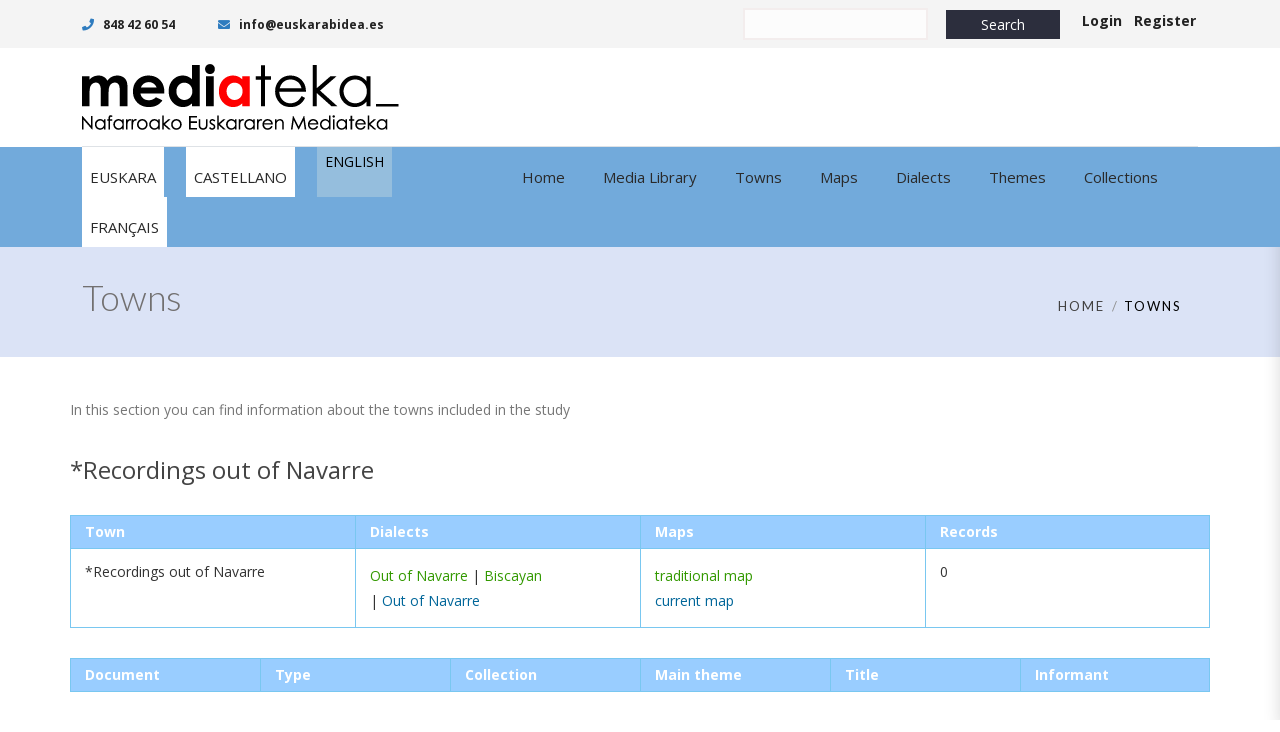

--- FILE ---
content_type: text/html; charset=UTF-8
request_url: https://www.mediateka.eus/en/towns/?id=72373
body_size: 12826
content:

<!DOCTYPE html>
<html 
      lang="en-US">
<head>
  <meta charset="UTF-8">
  <meta name="viewport" content="width=device-width, initial-scale=1">
  <link rel="profile" href="http://gmpg.org/xfn/11">
  <link rel="pingback" href="https://www.mediateka.eus/xmlrpc.php">

   <link rel="icon" href="">  <!-- Custom Css -->
  <title>Towns &#8211; Mediateka</title>
<meta name='robots' content='max-image-preview:large' />
	<style>img:is([sizes="auto" i], [sizes^="auto," i]) { contain-intrinsic-size: 3000px 1500px }</style>
	<link rel="alternate" hreflang="eu" href="https://www.mediateka.eus/eu/herriak/?id=72373" />
<link rel="alternate" hreflang="es" href="https://www.mediateka.eus/es/localidades/?id=72373" />
<link rel="alternate" hreflang="en" href="https://www.mediateka.eus/en/towns/?id=72373" />
<link rel="alternate" hreflang="fr" href="https://www.mediateka.eus/fr/villes/?id=72373" />
<link rel="alternate" hreflang="x-default" href="https://www.mediateka.eus/es/localidades/?id=72373" />
<link rel='dns-prefetch' href='//static.addtoany.com' />
<link rel='dns-prefetch' href='//use.fontawesome.com' />
<link rel='dns-prefetch' href='//fonts.googleapis.com' />
<link rel='preconnect' href='https://fonts.gstatic.com' crossorigin />
<link rel="alternate" type="application/rss+xml" title="Mediateka &raquo; Feed" href="https://www.mediateka.eus/en/feed/" />
<link rel="alternate" type="application/rss+xml" title="Mediateka &raquo; Comments Feed" href="https://www.mediateka.eus/en/comments/feed/" />
<script type="text/javascript">
/* <![CDATA[ */
window._wpemojiSettings = {"baseUrl":"https:\/\/s.w.org\/images\/core\/emoji\/16.0.1\/72x72\/","ext":".png","svgUrl":"https:\/\/s.w.org\/images\/core\/emoji\/16.0.1\/svg\/","svgExt":".svg","source":{"concatemoji":"https:\/\/www.mediateka.eus\/wp-includes\/js\/wp-emoji-release.min.js?ver=6.8.3"}};
/*! This file is auto-generated */
!function(s,n){var o,i,e;function c(e){try{var t={supportTests:e,timestamp:(new Date).valueOf()};sessionStorage.setItem(o,JSON.stringify(t))}catch(e){}}function p(e,t,n){e.clearRect(0,0,e.canvas.width,e.canvas.height),e.fillText(t,0,0);var t=new Uint32Array(e.getImageData(0,0,e.canvas.width,e.canvas.height).data),a=(e.clearRect(0,0,e.canvas.width,e.canvas.height),e.fillText(n,0,0),new Uint32Array(e.getImageData(0,0,e.canvas.width,e.canvas.height).data));return t.every(function(e,t){return e===a[t]})}function u(e,t){e.clearRect(0,0,e.canvas.width,e.canvas.height),e.fillText(t,0,0);for(var n=e.getImageData(16,16,1,1),a=0;a<n.data.length;a++)if(0!==n.data[a])return!1;return!0}function f(e,t,n,a){switch(t){case"flag":return n(e,"\ud83c\udff3\ufe0f\u200d\u26a7\ufe0f","\ud83c\udff3\ufe0f\u200b\u26a7\ufe0f")?!1:!n(e,"\ud83c\udde8\ud83c\uddf6","\ud83c\udde8\u200b\ud83c\uddf6")&&!n(e,"\ud83c\udff4\udb40\udc67\udb40\udc62\udb40\udc65\udb40\udc6e\udb40\udc67\udb40\udc7f","\ud83c\udff4\u200b\udb40\udc67\u200b\udb40\udc62\u200b\udb40\udc65\u200b\udb40\udc6e\u200b\udb40\udc67\u200b\udb40\udc7f");case"emoji":return!a(e,"\ud83e\udedf")}return!1}function g(e,t,n,a){var r="undefined"!=typeof WorkerGlobalScope&&self instanceof WorkerGlobalScope?new OffscreenCanvas(300,150):s.createElement("canvas"),o=r.getContext("2d",{willReadFrequently:!0}),i=(o.textBaseline="top",o.font="600 32px Arial",{});return e.forEach(function(e){i[e]=t(o,e,n,a)}),i}function t(e){var t=s.createElement("script");t.src=e,t.defer=!0,s.head.appendChild(t)}"undefined"!=typeof Promise&&(o="wpEmojiSettingsSupports",i=["flag","emoji"],n.supports={everything:!0,everythingExceptFlag:!0},e=new Promise(function(e){s.addEventListener("DOMContentLoaded",e,{once:!0})}),new Promise(function(t){var n=function(){try{var e=JSON.parse(sessionStorage.getItem(o));if("object"==typeof e&&"number"==typeof e.timestamp&&(new Date).valueOf()<e.timestamp+604800&&"object"==typeof e.supportTests)return e.supportTests}catch(e){}return null}();if(!n){if("undefined"!=typeof Worker&&"undefined"!=typeof OffscreenCanvas&&"undefined"!=typeof URL&&URL.createObjectURL&&"undefined"!=typeof Blob)try{var e="postMessage("+g.toString()+"("+[JSON.stringify(i),f.toString(),p.toString(),u.toString()].join(",")+"));",a=new Blob([e],{type:"text/javascript"}),r=new Worker(URL.createObjectURL(a),{name:"wpTestEmojiSupports"});return void(r.onmessage=function(e){c(n=e.data),r.terminate(),t(n)})}catch(e){}c(n=g(i,f,p,u))}t(n)}).then(function(e){for(var t in e)n.supports[t]=e[t],n.supports.everything=n.supports.everything&&n.supports[t],"flag"!==t&&(n.supports.everythingExceptFlag=n.supports.everythingExceptFlag&&n.supports[t]);n.supports.everythingExceptFlag=n.supports.everythingExceptFlag&&!n.supports.flag,n.DOMReady=!1,n.readyCallback=function(){n.DOMReady=!0}}).then(function(){return e}).then(function(){var e;n.supports.everything||(n.readyCallback(),(e=n.source||{}).concatemoji?t(e.concatemoji):e.wpemoji&&e.twemoji&&(t(e.twemoji),t(e.wpemoji)))}))}((window,document),window._wpemojiSettings);
/* ]]> */
</script>
<style id='wp-emoji-styles-inline-css' type='text/css'>

	img.wp-smiley, img.emoji {
		display: inline !important;
		border: none !important;
		box-shadow: none !important;
		height: 1em !important;
		width: 1em !important;
		margin: 0 0.07em !important;
		vertical-align: -0.1em !important;
		background: none !important;
		padding: 0 !important;
	}
</style>
<link rel='stylesheet' id='wp-block-library-css' href='https://www.mediateka.eus/wp-includes/css/dist/block-library/style.min.css?ver=6.8.3' type='text/css' media='all' />
<style id='classic-theme-styles-inline-css' type='text/css'>
/*! This file is auto-generated */
.wp-block-button__link{color:#fff;background-color:#32373c;border-radius:9999px;box-shadow:none;text-decoration:none;padding:calc(.667em + 2px) calc(1.333em + 2px);font-size:1.125em}.wp-block-file__button{background:#32373c;color:#fff;text-decoration:none}
</style>
<style id='font-awesome-svg-styles-default-inline-css' type='text/css'>
.svg-inline--fa {
  display: inline-block;
  height: 1em;
  overflow: visible;
  vertical-align: -.125em;
}
</style>
<link rel='stylesheet' id='font-awesome-svg-styles-css' href='https://www.mediateka.eus/wp-content/uploads/font-awesome/v5.10.1/css/svg-with-js.css' type='text/css' media='all' />
<style id='font-awesome-svg-styles-inline-css' type='text/css'>
   .wp-block-font-awesome-icon svg::before,
   .wp-rich-text-font-awesome-icon svg::before {content: unset;}
</style>
<style id='global-styles-inline-css' type='text/css'>
:root{--wp--preset--aspect-ratio--square: 1;--wp--preset--aspect-ratio--4-3: 4/3;--wp--preset--aspect-ratio--3-4: 3/4;--wp--preset--aspect-ratio--3-2: 3/2;--wp--preset--aspect-ratio--2-3: 2/3;--wp--preset--aspect-ratio--16-9: 16/9;--wp--preset--aspect-ratio--9-16: 9/16;--wp--preset--color--black: #000000;--wp--preset--color--cyan-bluish-gray: #abb8c3;--wp--preset--color--white: #ffffff;--wp--preset--color--pale-pink: #f78da7;--wp--preset--color--vivid-red: #cf2e2e;--wp--preset--color--luminous-vivid-orange: #ff6900;--wp--preset--color--luminous-vivid-amber: #fcb900;--wp--preset--color--light-green-cyan: #7bdcb5;--wp--preset--color--vivid-green-cyan: #00d084;--wp--preset--color--pale-cyan-blue: #8ed1fc;--wp--preset--color--vivid-cyan-blue: #0693e3;--wp--preset--color--vivid-purple: #9b51e0;--wp--preset--gradient--vivid-cyan-blue-to-vivid-purple: linear-gradient(135deg,rgba(6,147,227,1) 0%,rgb(155,81,224) 100%);--wp--preset--gradient--light-green-cyan-to-vivid-green-cyan: linear-gradient(135deg,rgb(122,220,180) 0%,rgb(0,208,130) 100%);--wp--preset--gradient--luminous-vivid-amber-to-luminous-vivid-orange: linear-gradient(135deg,rgba(252,185,0,1) 0%,rgba(255,105,0,1) 100%);--wp--preset--gradient--luminous-vivid-orange-to-vivid-red: linear-gradient(135deg,rgba(255,105,0,1) 0%,rgb(207,46,46) 100%);--wp--preset--gradient--very-light-gray-to-cyan-bluish-gray: linear-gradient(135deg,rgb(238,238,238) 0%,rgb(169,184,195) 100%);--wp--preset--gradient--cool-to-warm-spectrum: linear-gradient(135deg,rgb(74,234,220) 0%,rgb(151,120,209) 20%,rgb(207,42,186) 40%,rgb(238,44,130) 60%,rgb(251,105,98) 80%,rgb(254,248,76) 100%);--wp--preset--gradient--blush-light-purple: linear-gradient(135deg,rgb(255,206,236) 0%,rgb(152,150,240) 100%);--wp--preset--gradient--blush-bordeaux: linear-gradient(135deg,rgb(254,205,165) 0%,rgb(254,45,45) 50%,rgb(107,0,62) 100%);--wp--preset--gradient--luminous-dusk: linear-gradient(135deg,rgb(255,203,112) 0%,rgb(199,81,192) 50%,rgb(65,88,208) 100%);--wp--preset--gradient--pale-ocean: linear-gradient(135deg,rgb(255,245,203) 0%,rgb(182,227,212) 50%,rgb(51,167,181) 100%);--wp--preset--gradient--electric-grass: linear-gradient(135deg,rgb(202,248,128) 0%,rgb(113,206,126) 100%);--wp--preset--gradient--midnight: linear-gradient(135deg,rgb(2,3,129) 0%,rgb(40,116,252) 100%);--wp--preset--font-size--small: 13px;--wp--preset--font-size--medium: 20px;--wp--preset--font-size--large: 36px;--wp--preset--font-size--x-large: 42px;--wp--preset--spacing--20: 0.44rem;--wp--preset--spacing--30: 0.67rem;--wp--preset--spacing--40: 1rem;--wp--preset--spacing--50: 1.5rem;--wp--preset--spacing--60: 2.25rem;--wp--preset--spacing--70: 3.38rem;--wp--preset--spacing--80: 5.06rem;--wp--preset--shadow--natural: 6px 6px 9px rgba(0, 0, 0, 0.2);--wp--preset--shadow--deep: 12px 12px 50px rgba(0, 0, 0, 0.4);--wp--preset--shadow--sharp: 6px 6px 0px rgba(0, 0, 0, 0.2);--wp--preset--shadow--outlined: 6px 6px 0px -3px rgba(255, 255, 255, 1), 6px 6px rgba(0, 0, 0, 1);--wp--preset--shadow--crisp: 6px 6px 0px rgba(0, 0, 0, 1);}:where(.is-layout-flex){gap: 0.5em;}:where(.is-layout-grid){gap: 0.5em;}body .is-layout-flex{display: flex;}.is-layout-flex{flex-wrap: wrap;align-items: center;}.is-layout-flex > :is(*, div){margin: 0;}body .is-layout-grid{display: grid;}.is-layout-grid > :is(*, div){margin: 0;}:where(.wp-block-columns.is-layout-flex){gap: 2em;}:where(.wp-block-columns.is-layout-grid){gap: 2em;}:where(.wp-block-post-template.is-layout-flex){gap: 1.25em;}:where(.wp-block-post-template.is-layout-grid){gap: 1.25em;}.has-black-color{color: var(--wp--preset--color--black) !important;}.has-cyan-bluish-gray-color{color: var(--wp--preset--color--cyan-bluish-gray) !important;}.has-white-color{color: var(--wp--preset--color--white) !important;}.has-pale-pink-color{color: var(--wp--preset--color--pale-pink) !important;}.has-vivid-red-color{color: var(--wp--preset--color--vivid-red) !important;}.has-luminous-vivid-orange-color{color: var(--wp--preset--color--luminous-vivid-orange) !important;}.has-luminous-vivid-amber-color{color: var(--wp--preset--color--luminous-vivid-amber) !important;}.has-light-green-cyan-color{color: var(--wp--preset--color--light-green-cyan) !important;}.has-vivid-green-cyan-color{color: var(--wp--preset--color--vivid-green-cyan) !important;}.has-pale-cyan-blue-color{color: var(--wp--preset--color--pale-cyan-blue) !important;}.has-vivid-cyan-blue-color{color: var(--wp--preset--color--vivid-cyan-blue) !important;}.has-vivid-purple-color{color: var(--wp--preset--color--vivid-purple) !important;}.has-black-background-color{background-color: var(--wp--preset--color--black) !important;}.has-cyan-bluish-gray-background-color{background-color: var(--wp--preset--color--cyan-bluish-gray) !important;}.has-white-background-color{background-color: var(--wp--preset--color--white) !important;}.has-pale-pink-background-color{background-color: var(--wp--preset--color--pale-pink) !important;}.has-vivid-red-background-color{background-color: var(--wp--preset--color--vivid-red) !important;}.has-luminous-vivid-orange-background-color{background-color: var(--wp--preset--color--luminous-vivid-orange) !important;}.has-luminous-vivid-amber-background-color{background-color: var(--wp--preset--color--luminous-vivid-amber) !important;}.has-light-green-cyan-background-color{background-color: var(--wp--preset--color--light-green-cyan) !important;}.has-vivid-green-cyan-background-color{background-color: var(--wp--preset--color--vivid-green-cyan) !important;}.has-pale-cyan-blue-background-color{background-color: var(--wp--preset--color--pale-cyan-blue) !important;}.has-vivid-cyan-blue-background-color{background-color: var(--wp--preset--color--vivid-cyan-blue) !important;}.has-vivid-purple-background-color{background-color: var(--wp--preset--color--vivid-purple) !important;}.has-black-border-color{border-color: var(--wp--preset--color--black) !important;}.has-cyan-bluish-gray-border-color{border-color: var(--wp--preset--color--cyan-bluish-gray) !important;}.has-white-border-color{border-color: var(--wp--preset--color--white) !important;}.has-pale-pink-border-color{border-color: var(--wp--preset--color--pale-pink) !important;}.has-vivid-red-border-color{border-color: var(--wp--preset--color--vivid-red) !important;}.has-luminous-vivid-orange-border-color{border-color: var(--wp--preset--color--luminous-vivid-orange) !important;}.has-luminous-vivid-amber-border-color{border-color: var(--wp--preset--color--luminous-vivid-amber) !important;}.has-light-green-cyan-border-color{border-color: var(--wp--preset--color--light-green-cyan) !important;}.has-vivid-green-cyan-border-color{border-color: var(--wp--preset--color--vivid-green-cyan) !important;}.has-pale-cyan-blue-border-color{border-color: var(--wp--preset--color--pale-cyan-blue) !important;}.has-vivid-cyan-blue-border-color{border-color: var(--wp--preset--color--vivid-cyan-blue) !important;}.has-vivid-purple-border-color{border-color: var(--wp--preset--color--vivid-purple) !important;}.has-vivid-cyan-blue-to-vivid-purple-gradient-background{background: var(--wp--preset--gradient--vivid-cyan-blue-to-vivid-purple) !important;}.has-light-green-cyan-to-vivid-green-cyan-gradient-background{background: var(--wp--preset--gradient--light-green-cyan-to-vivid-green-cyan) !important;}.has-luminous-vivid-amber-to-luminous-vivid-orange-gradient-background{background: var(--wp--preset--gradient--luminous-vivid-amber-to-luminous-vivid-orange) !important;}.has-luminous-vivid-orange-to-vivid-red-gradient-background{background: var(--wp--preset--gradient--luminous-vivid-orange-to-vivid-red) !important;}.has-very-light-gray-to-cyan-bluish-gray-gradient-background{background: var(--wp--preset--gradient--very-light-gray-to-cyan-bluish-gray) !important;}.has-cool-to-warm-spectrum-gradient-background{background: var(--wp--preset--gradient--cool-to-warm-spectrum) !important;}.has-blush-light-purple-gradient-background{background: var(--wp--preset--gradient--blush-light-purple) !important;}.has-blush-bordeaux-gradient-background{background: var(--wp--preset--gradient--blush-bordeaux) !important;}.has-luminous-dusk-gradient-background{background: var(--wp--preset--gradient--luminous-dusk) !important;}.has-pale-ocean-gradient-background{background: var(--wp--preset--gradient--pale-ocean) !important;}.has-electric-grass-gradient-background{background: var(--wp--preset--gradient--electric-grass) !important;}.has-midnight-gradient-background{background: var(--wp--preset--gradient--midnight) !important;}.has-small-font-size{font-size: var(--wp--preset--font-size--small) !important;}.has-medium-font-size{font-size: var(--wp--preset--font-size--medium) !important;}.has-large-font-size{font-size: var(--wp--preset--font-size--large) !important;}.has-x-large-font-size{font-size: var(--wp--preset--font-size--x-large) !important;}
:where(.wp-block-post-template.is-layout-flex){gap: 1.25em;}:where(.wp-block-post-template.is-layout-grid){gap: 1.25em;}
:where(.wp-block-columns.is-layout-flex){gap: 2em;}:where(.wp-block-columns.is-layout-grid){gap: 2em;}
:root :where(.wp-block-pullquote){font-size: 1.5em;line-height: 1.6;}
</style>
<link rel='stylesheet' id='contact-form-7-css' href='https://www.mediateka.eus/wp-content/plugins/contact-form-7/includes/css/styles.css?ver=6.1.3' type='text/css' media='all' />
<link rel='stylesheet' id='rs-plugin-settings-css' href='https://www.mediateka.eus/wp-content/plugins/revslider/public/assets/css/settings.css?ver=5.4.8.3' type='text/css' media='all' />
<style id='rs-plugin-settings-inline-css' type='text/css'>
#rs-demo-id {}
</style>
<style id='woocommerce-inline-inline-css' type='text/css'>
.woocommerce form .form-row .required { visibility: visible; }
</style>
<link rel='stylesheet' id='wpml-legacy-dropdown-0-css' href='https://www.mediateka.eus/wp-content/plugins/sitepress-multilingual-cms/templates/language-switchers/legacy-dropdown/style.min.css?ver=1' type='text/css' media='all' />
<link rel='stylesheet' id='mediateka-css' href='https://www.mediateka.eus/wp-content/plugins/mediateka/css/estilos.css?ver=6.8.3' type='text/css' media='all' />
<link rel='stylesheet' id='googleMaps-css' href='https://www.mediateka.eus/wp-content/plugins/mediateka/css/googleMaps.css?ver=6.8.3' type='text/css' media='all' />
<link rel='stylesheet' id='bubble-css' href='https://www.mediateka.eus/wp-content/plugins/mediateka/css/bubble.css?ver=6.8.3' type='text/css' media='all' />
<link rel='stylesheet' id='cms-navigation-style-base-css' href='https://www.mediateka.eus/wp-content/plugins/wpml-cms-nav/res/css/cms-navigation-base.css?ver=1.5.6' type='text/css' media='screen' />
<link rel='stylesheet' id='cms-navigation-style-css' href='https://www.mediateka.eus/wp-content/plugins/wpml-cms-nav/res/css/cms-navigation.css?ver=1.5.6' type='text/css' media='screen' />
<link rel='stylesheet' id='brands-styles-css' href='https://www.mediateka.eus/wp-content/plugins/woocommerce/assets/css/brands.css?ver=10.3.7' type='text/css' media='all' />
<link rel='stylesheet' id='mf_parent_style-css' href='https://www.mediateka.eus/wp-content/themes/mf/style.css?ver=3.3' type='text/css' media='all' />
<link rel='stylesheet' id='mf_parent_style_child_style-css' href='https://www.mediateka.eus/wp-content/themes/mf-child/style.css?ver=2.5.0' type='text/css' media='all' />
<link rel='stylesheet' id='mf-bootstrap-css-css' href='https://www.mediateka.eus/wp-content/themes/mf/assets/bootstrap/css/bootstrap.min.css?ver=1761647064' type='text/css' media='all' />
<link rel='stylesheet' id='mf-fontawesome-css' href='https://www.mediateka.eus/wp-content/themes/mf/assets/fontawesome/font-awesome.css?ver=1761647064' type='text/css' media='all' />
<link rel='stylesheet' id='woocommerce-css' href='https://www.mediateka.eus/wp-content/themes/mf/assets/css/woocommerce.css?ver=1761647064' type='text/css' media='all' />
<link rel='stylesheet' id='woocommerce-mobile-css' href='https://www.mediateka.eus/wp-content/themes/mf/assets/css/woocommerce-mobile.css?ver=1761647064' type='text/css' media='only screen and (max-width: 768px)' />
<link rel='stylesheet' id='mf-menu-css' href='https://www.mediateka.eus/wp-content/themes/mf/assets/css/menu.css?ver=1761647064' type='text/css' media='all' />
<link rel='stylesheet' id='mf-color-css' href='https://www.mediateka.eus/wp-content/themes/mf/assets/css/color/custom-color.php?ver=1761647064' type='text/css' media='all' />
<link rel='stylesheet' id='mf-helper-elements-css' href='https://www.mediateka.eus/wp-content/themes/mf/assets/css/helper-elements.css?ver=1761647064' type='text/css' media='all' />
<link rel='stylesheet' id='mf-animate-css' href='https://www.mediateka.eus/wp-content/themes/mf/assets/css/animate.css?ver=1761647064' type='text/css' media='all' />
<link rel='stylesheet' id='mf-style-css' href='https://www.mediateka.eus/wp-content/themes/mf/assets/css/style.css?ver=1761647064' type='text/css' media='all' />
<link rel='stylesheet' id='wp-members-css' href='https://www.mediateka.eus/wp-content/plugins/wp-members/assets/css/forms/generic-no-float.min.css?ver=3.5.4.3' type='text/css' media='all' />
<link rel='stylesheet' id='font-awesome-official-css' href='https://use.fontawesome.com/releases/v5.10.1/css/all.css' type='text/css' media='all' integrity="sha384-wxqG4glGB3nlqX0bi23nmgwCSjWIW13BdLUEYC4VIMehfbcro/ATkyDsF/AbIOVe" crossorigin="anonymous" />
<link rel='stylesheet' id='js_composer_front-css' href='https://www.mediateka.eus/wp-content/plugins/js_composer/assets/css/js_composer.min.css?ver=7.8' type='text/css' media='all' />
<link rel='stylesheet' id='addtoany-css' href='https://www.mediateka.eus/wp-content/plugins/add-to-any/addtoany.min.css?ver=1.16' type='text/css' media='all' />
<link rel='stylesheet' id='mpc-massive-style-css' href='https://www.mediateka.eus/wp-content/plugins/mpc-massive/assets/css/mpc-styles.css?ver=2.4.6' type='text/css' media='all' />
<link rel="preload" as="style" href="https://fonts.googleapis.com/css?family=Open%20Sans:300,400,500,600,700,800,300italic,400italic,500italic,600italic,700italic,800italic%7CLato:400,300&#038;display=swap&#038;ver=6.8.3" /><link rel="stylesheet" href="https://fonts.googleapis.com/css?family=Open%20Sans:300,400,500,600,700,800,300italic,400italic,500italic,600italic,700italic,800italic%7CLato:400,300&#038;display=swap&#038;ver=6.8.3" media="print" onload="this.media='all'"><noscript><link rel="stylesheet" href="https://fonts.googleapis.com/css?family=Open%20Sans:300,400,500,600,700,800,300italic,400italic,500italic,600italic,700italic,800italic%7CLato:400,300&#038;display=swap&#038;ver=6.8.3" /></noscript><link rel='stylesheet' id='font-awesome-official-v4shim-css' href='https://use.fontawesome.com/releases/v5.10.1/css/v4-shims.css' type='text/css' media='all' integrity="sha384-i1lF6V7EeiD7KOgGLtAvJiK1GAQx4ogzG6B9gpEaDuHSLZuM3sFtPZrI6H2Gzqs6" crossorigin="anonymous" />
<style id='font-awesome-official-v4shim-inline-css' type='text/css'>
@font-face {
font-family: "FontAwesome";
font-display: block;
src: url("https://use.fontawesome.com/releases/v5.10.1/webfonts/fa-brands-400.eot"),
		url("https://use.fontawesome.com/releases/v5.10.1/webfonts/fa-brands-400.eot?#iefix") format("embedded-opentype"),
		url("https://use.fontawesome.com/releases/v5.10.1/webfonts/fa-brands-400.woff2") format("woff2"),
		url("https://use.fontawesome.com/releases/v5.10.1/webfonts/fa-brands-400.woff") format("woff"),
		url("https://use.fontawesome.com/releases/v5.10.1/webfonts/fa-brands-400.ttf") format("truetype"),
		url("https://use.fontawesome.com/releases/v5.10.1/webfonts/fa-brands-400.svg#fontawesome") format("svg");
}

@font-face {
font-family: "FontAwesome";
font-display: block;
src: url("https://use.fontawesome.com/releases/v5.10.1/webfonts/fa-solid-900.eot"),
		url("https://use.fontawesome.com/releases/v5.10.1/webfonts/fa-solid-900.eot?#iefix") format("embedded-opentype"),
		url("https://use.fontawesome.com/releases/v5.10.1/webfonts/fa-solid-900.woff2") format("woff2"),
		url("https://use.fontawesome.com/releases/v5.10.1/webfonts/fa-solid-900.woff") format("woff"),
		url("https://use.fontawesome.com/releases/v5.10.1/webfonts/fa-solid-900.ttf") format("truetype"),
		url("https://use.fontawesome.com/releases/v5.10.1/webfonts/fa-solid-900.svg#fontawesome") format("svg");
}

@font-face {
font-family: "FontAwesome";
font-display: block;
src: url("https://use.fontawesome.com/releases/v5.10.1/webfonts/fa-regular-400.eot"),
		url("https://use.fontawesome.com/releases/v5.10.1/webfonts/fa-regular-400.eot?#iefix") format("embedded-opentype"),
		url("https://use.fontawesome.com/releases/v5.10.1/webfonts/fa-regular-400.woff2") format("woff2"),
		url("https://use.fontawesome.com/releases/v5.10.1/webfonts/fa-regular-400.woff") format("woff"),
		url("https://use.fontawesome.com/releases/v5.10.1/webfonts/fa-regular-400.ttf") format("truetype"),
		url("https://use.fontawesome.com/releases/v5.10.1/webfonts/fa-regular-400.svg#fontawesome") format("svg");
unicode-range: U+F004-F005,U+F007,U+F017,U+F022,U+F024,U+F02E,U+F03E,U+F044,U+F057-F059,U+F06E,U+F070,U+F075,U+F07B-F07C,U+F080,U+F086,U+F089,U+F094,U+F09D,U+F0A0,U+F0A4-F0A7,U+F0C5,U+F0C7-F0C8,U+F0E0,U+F0EB,U+F0F3,U+F0F8,U+F0FE,U+F111,U+F118-F11A,U+F11C,U+F133,U+F144,U+F146,U+F14A,U+F14D-F14E,U+F150-F152,U+F15B-F15C,U+F164-F165,U+F185-F186,U+F191-F192,U+F1AD,U+F1C1-F1C9,U+F1CD,U+F1D8,U+F1E3,U+F1EA,U+F1F6,U+F1F9,U+F20A,U+F247-F249,U+F24D,U+F254-F25B,U+F25D,U+F267,U+F271-F274,U+F279,U+F28B,U+F28D,U+F2B5-F2B6,U+F2B9,U+F2BB,U+F2BD,U+F2C1-F2C2,U+F2D0,U+F2D2,U+F2DC,U+F2ED,U+F328,U+F358-F35B,U+F3A5,U+F3D1,U+F410,U+F4AD;
}
</style>
<script type="text/javascript" id="addtoany-core-js-before">
/* <![CDATA[ */
window.a2a_config=window.a2a_config||{};a2a_config.callbacks=[];a2a_config.overlays=[];a2a_config.templates={};
/* ]]> */
</script>
<script type="text/javascript" defer src="https://static.addtoany.com/menu/page.js" id="addtoany-core-js"></script>
<script type="text/javascript" src="https://www.mediateka.eus/wp-includes/js/jquery/jquery.min.js?ver=3.7.1" id="jquery-core-js"></script>
<script type="text/javascript" src="https://www.mediateka.eus/wp-includes/js/jquery/jquery-migrate.min.js?ver=3.4.1" id="jquery-migrate-js"></script>
<script type="text/javascript" defer src="https://www.mediateka.eus/wp-content/plugins/add-to-any/addtoany.min.js?ver=1.1" id="addtoany-jquery-js"></script>
<script type="text/javascript" src="https://www.mediateka.eus/wp-content/plugins/revslider/public/assets/js/jquery.themepunch.tools.min.js?ver=5.4.8.3" id="tp-tools-js"></script>
<script type="text/javascript" src="https://www.mediateka.eus/wp-content/plugins/revslider/public/assets/js/jquery.themepunch.revolution.min.js?ver=5.4.8.3" id="revmin-js"></script>
<script type="text/javascript" src="https://www.mediateka.eus/wp-content/plugins/woocommerce/assets/js/jquery-blockui/jquery.blockUI.min.js?ver=2.7.0-wc.10.3.7" id="wc-jquery-blockui-js" data-wp-strategy="defer"></script>
<script type="text/javascript" id="wc-add-to-cart-js-extra">
/* <![CDATA[ */
var wc_add_to_cart_params = {"ajax_url":"\/wp-admin\/admin-ajax.php?lang=en","wc_ajax_url":"\/en\/?wc-ajax=%%endpoint%%","i18n_view_cart":"View cart","cart_url":"https:\/\/www.mediateka.eus\/en\/cart\/","is_cart":"","cart_redirect_after_add":"no"};
/* ]]> */
</script>
<script type="text/javascript" src="https://www.mediateka.eus/wp-content/plugins/woocommerce/assets/js/frontend/add-to-cart.min.js?ver=10.3.7" id="wc-add-to-cart-js" data-wp-strategy="defer"></script>
<script type="text/javascript" src="https://www.mediateka.eus/wp-content/plugins/woocommerce/assets/js/js-cookie/js.cookie.min.js?ver=2.1.4-wc.10.3.7" id="wc-js-cookie-js" defer="defer" data-wp-strategy="defer"></script>
<script type="text/javascript" id="woocommerce-js-extra">
/* <![CDATA[ */
var woocommerce_params = {"ajax_url":"\/wp-admin\/admin-ajax.php?lang=en","wc_ajax_url":"\/en\/?wc-ajax=%%endpoint%%","i18n_password_show":"Show password","i18n_password_hide":"Hide password"};
/* ]]> */
</script>
<script type="text/javascript" src="https://www.mediateka.eus/wp-content/plugins/woocommerce/assets/js/frontend/woocommerce.min.js?ver=10.3.7" id="woocommerce-js" defer="defer" data-wp-strategy="defer"></script>
<script type="text/javascript" src="https://www.mediateka.eus/wp-content/plugins/sitepress-multilingual-cms/templates/language-switchers/legacy-dropdown/script.min.js?ver=1" id="wpml-legacy-dropdown-0-js"></script>
<script type="text/javascript" src="https://www.mediateka.eus/wp-content/plugins/js_composer/assets/js/vendors/woocommerce-add-to-cart.js?ver=7.8" id="vc_woocommerce-add-to-cart-js-js"></script>
<script type="text/javascript" src="https://www.mediateka.eus/wp-content/plugins/mediateka/js/funcionalidades.js?ver=6.8.3" id="mediateka-js"></script>
<script></script><link rel="https://api.w.org/" href="https://www.mediateka.eus/en/wp-json/" /><link rel="alternate" title="JSON" type="application/json" href="https://www.mediateka.eus/en/wp-json/wp/v2/pages/36535" /><link rel="EditURI" type="application/rsd+xml" title="RSD" href="https://www.mediateka.eus/xmlrpc.php?rsd" />
<meta name="generator" content="WordPress 6.8.3" />
<meta name="generator" content="WooCommerce 10.3.7" />
<link rel="canonical" href="https://www.mediateka.eus/en/towns/" />
<link rel='shortlink' href='https://www.mediateka.eus/en/?p=36535' />
<link rel="alternate" title="oEmbed (JSON)" type="application/json+oembed" href="https://www.mediateka.eus/en/wp-json/oembed/1.0/embed?url=https%3A%2F%2Fwww.mediateka.eus%2Fen%2Ftowns%2F" />
<link rel="alternate" title="oEmbed (XML)" type="text/xml+oembed" href="https://www.mediateka.eus/en/wp-json/oembed/1.0/embed?url=https%3A%2F%2Fwww.mediateka.eus%2Fen%2Ftowns%2F&#038;format=xml" />
<meta name="generator" content="Redux 4.5.8" /><meta name="generator" content="WPML ver:4.8.4 stt:16,1,4,2;" />

		<!-- GA Google Analytics @ https://m0n.co/ga -->
		<script>
			(function(i,s,o,g,r,a,m){i['GoogleAnalyticsObject']=r;i[r]=i[r]||function(){
			(i[r].q=i[r].q||[]).push(arguments)},i[r].l=1*new Date();a=s.createElement(o),
			m=s.getElementsByTagName(o)[0];a.async=1;a.src=g;m.parentNode.insertBefore(a,m)
			})(window,document,'script','https://www.google-analytics.com/analytics.js','ga');
			ga('create', 'UA-15940558-1', 'auto');
			ga('send', 'pageview');
		</script>

		<noscript><style>.woocommerce-product-gallery{ opacity: 1 !important; }</style></noscript>
	<meta name="generator" content="Powered by WPBakery Page Builder - drag and drop page builder for WordPress."/>
<meta name="generator" content="Powered by Slider Revolution 5.4.8.3 - responsive, Mobile-Friendly Slider Plugin for WordPress with comfortable drag and drop interface." />
<script type="text/javascript">function setREVStartSize(e){									
						try{ e.c=jQuery(e.c);var i=jQuery(window).width(),t=9999,r=0,n=0,l=0,f=0,s=0,h=0;
							if(e.responsiveLevels&&(jQuery.each(e.responsiveLevels,function(e,f){f>i&&(t=r=f,l=e),i>f&&f>r&&(r=f,n=e)}),t>r&&(l=n)),f=e.gridheight[l]||e.gridheight[0]||e.gridheight,s=e.gridwidth[l]||e.gridwidth[0]||e.gridwidth,h=i/s,h=h>1?1:h,f=Math.round(h*f),"fullscreen"==e.sliderLayout){var u=(e.c.width(),jQuery(window).height());if(void 0!=e.fullScreenOffsetContainer){var c=e.fullScreenOffsetContainer.split(",");if (c) jQuery.each(c,function(e,i){u=jQuery(i).length>0?u-jQuery(i).outerHeight(!0):u}),e.fullScreenOffset.split("%").length>1&&void 0!=e.fullScreenOffset&&e.fullScreenOffset.length>0?u-=jQuery(window).height()*parseInt(e.fullScreenOffset,0)/100:void 0!=e.fullScreenOffset&&e.fullScreenOffset.length>0&&(u-=parseInt(e.fullScreenOffset,0))}f=u}else void 0!=e.minHeight&&f<e.minHeight&&(f=e.minHeight);e.c.closest(".rev_slider_wrapper").css({height:f})					
						}catch(d){console.log("Failure at Presize of Slider:"+d)}						
					};</script>
		<style type="text/css" id="wp-custom-css">
			.menu-top-bar-right-container{float:right;}

table{background:inherit}		</style>
		<style id="mf_options-dynamic-css" title="dynamic-css" class="redux-options-output">body{background-color:#ffffff !important;}.logo img{width:318px;}#header.fixed-position .logo img{width:175px;}.logo-mob img{width:150px;}#header.style12 .header-top:after{background-color:#f4f4f4;}#header .header-cent:after{background-color:#FFFFFF;}#header.style12 #nav:after{background-color:#72aadb;}#header.style18 .header-top{background-color:#f4f4f4;}#header.style12 #nav .quote-btn{background-color:#7c8fb0;}#header.style12 .logo{margin-top:0px;margin-right:0px;margin-bottom:0px;margin-left:0px;}.mob-menu > ul > li > a > span{font-family:"Open Sans";font-weight:400;font-style:normal;font-size:15px;}.mob-header-top{background:#FFFFFF;}.mob-header-content{background:#FFFFFF;}.mob-menu li a, .mob-header-content .header-top-menu ul li a{color:#999999;}.mob-header-content .slogan{color:#999999;}.mob-menu li a, .mob-header-content .header-top-menu ul li a {border-top:0px solid #999999;border-bottom:1px solid #999999;border-left:0px solid #999999;border-right:0px solid #999999;}.page-banner .container{padding-top:30px;padding-bottom:0px;}.page-banner .parallax-holder::before, .page-banner .stretch::before, .page-banner .video-area::before{background:#99cdff;}.page-banner.small .container{padding-top:30px;padding-bottom:30px;}.page-banner.grey{background-color:#dbe3f6;}.page-banner .breadcrumbs li{font-family:Lato;line-height:18px;font-weight:400;font-style:normal;color:#000000;font-size:13px;}.page-banner .breadcrumbs li a{color:#000000;}.page-banner.grey .breadcrumbs li a{color:#424141;}body{font-family:"Open Sans";line-height:26px;font-weight:normal;font-style:normal;color:#777;font-size:14px;}.page-banner .heading{font-family:Lato;line-height:35px;font-weight:300;font-style:normal;color:#FFFFFF;font-size:36px;}.page-banner.small .heading{font-family:Lato;line-height:40px;font-weight:300;font-style:normal;color:#727070;font-size:36px;}.blog-txt h2{font-family:"Open Sans";line-height:40px;font-weight:400;font-style:normal;color:#2c2e3d;font-size:35px;}h1{font-family:"Open Sans";line-height:36px;font-weight:400;font-style:normal;color:#444444;font-size:36px;}h2{font-family:"Open Sans";line-height:30px;font-weight:400;font-style:normal;color:#444444;font-size:30px;}h3{font-family:"Open Sans";line-height:24px;font-weight:400;font-style:normal;color:#444444;font-size:24px;}h4{font-family:"Open Sans";line-height:18px;font-weight:400;font-style:normal;color:#444444;font-size:18px;}h5{font-family:"Open Sans";line-height:14px;font-weight:400;font-style:normal;color:#444444;font-size:14px;}h6{font-family:"Open Sans";line-height:12px;font-weight:400;font-style:normal;color:#444444;font-size:12px;}.version1 .desk-menu > ul > li > a{font-family:"Open Sans";font-weight:400;font-style:normal;font-size:15px;}.version1 .desk-menu > ul > li > a, .version1 .desk-menu > ul > li.current-menu-ancestor > a, .version1 .desk-menu > ul > li.current-menu-item > a{color:#ffffff;}#header.adclassic #nav .nav-top > li > a{color:#2a2a2a;}#header.adclassic #nav .nav-top > li:hover > a{border-bottom:2px solid ;}#header.fixed-position #nav .nav-top > li > a{color:#2a2a2a;}.version1 .desk-menu .sub-menu li > a{font-family:"Open Sans";font-weight:400;font-style:normal;font-size:13px;}.version1 .desk-menu .sub-menu li > a{color:#d2d2d2;}.version1 .desk-menu .sub-menu, .version1 .desk-menu .sub-menu .sub-menu{background:rgba(0,0,0,0.8);}.version1 .desk-menu [data-mm="true"] > .sub-menu > li > a{font-family:"Open Sans";font-weight:600;font-style:normal;font-size:15px;}#nav .desk-menu [data-mm="true"] > .sub-menu > li > a:hover, #nav .desk-menu [data-mm="true"] > .sub-menu > li.menu-item-has-children > a{color:#FFFFFF;}.bg-dark-jungle{background:#dbe3f6;}.footer-top .logo img,.footer-top .logo{width:318px;}.bg-shark{background:#2a2a2a;}.footer-cent h5{color:#FFFFFF;}.footer-cent{color:#8f8f8f;}.bg-dark-jungle-bottom{background:#222222;}</style><noscript><style> .wpb_animate_when_almost_visible { opacity: 1; }</style></noscript> 
    <!-- Custom Css -->
  <style>
 .breadcrumb>li, .pagination{display:inherit;}  </style>
   </head>

<body class="wp-singular page-template-default page page-id-36535 wp-theme-mf wp-child-theme-mf-child  aa theme-mf woocommerce-no-js mf-core-2.5.0 wpb-js-composer js-comp-ver-7.8 vc_responsive">

<!-- general wrap start -->

           <div id="wrapper" class="header_fixed header_over">
    <header class="header mob-header cart-true nz-clearfix">
    <div class="mob-header-top nz-clearfix">
      <div class="container plr-no">

        <div class="logo logo-mob">
          <a href="https://www.mediateka.eus">
                          <img src="https://www.mediateka.eus/wp-content/uploads/2019/06/logo_mediateka_cas.png" alt="Mediateka">
                      </a>
        </div>
                <span class="mob-menu-toggle">
        </span>
      </div>
    </div>
  </header>
  <div class="mob-header-content nz-clearfix shadow">
    <span class="mob-menu-toggle2">
    </span>
        <div class="custom-scroll-bar
        ">
        <div class="header-menu desk-menu nz-clearfix navarticmenumobile" style="float:right;"><ul class="menu nav-top"><li class="menu-item menu-item-type-post_type menu-item-object-page" style="background:#FFFFFF; ""><a href="https://www.mediateka.eus/eu/herriak/?id=72373">EUSKARA </a></li><li class="menu-item menu-item-type-post_type menu-item-object-page" style="background:#FFFFFF; ""><a href="https://www.mediateka.eus/es/localidades/?id=72373">CASTELLANO </a></li><li class="menu-item menu-item-type-post_type menu-item-object-page" style="background:#95bedd; color:black; padding:0 8px 4px; "">ENGLISH </li><li class="menu-item menu-item-type-post_type menu-item-object-page" style="background:#FFFFFF; ""><a href="https://www.mediateka.eus/fr/villes/?id=72373">FRANÇAIS </a></li></ul></div><nav class="mob-menu nz-clearfix"><ul id="mob-header-menu" class="menu"><li id="menu-item-63218-2" class="menu-item menu-item-type-post_type menu-item-object-page menu-item-home"  data-mm="false" data-mmc="2"><a href="https://www.mediateka.eus/en/"><span class="admi"></span><span class="txt">Home</span><i class="di fa fa-angle-down"></i></a></li><li id="menu-item-63227-2" class="menu-item menu-item-type-post_type menu-item-object-page"  data-mm="false" data-mmc="2"><a href="https://www.mediateka.eus/en/mediateka/"><span class="admi"></span><span class="txt">Media Library</span><i class="di fa fa-angle-down"></i></a></li><li id="menu-item-63228-2" class="menu-item menu-item-type-post_type menu-item-object-page current-menu-item page_item page-item-36535 current_page_item"  data-mm="false" data-mmc="2"><a href="https://www.mediateka.eus/en/towns/"><span class="admi"></span><span class="txt">Towns</span><i class="di fa fa-angle-down"></i></a></li><li id="menu-item-63229-2" class="menu-item menu-item-type-post_type menu-item-object-page"  data-mm="false" data-mmc="2"><a href="https://www.mediateka.eus/en/maps/"><span class="admi"></span><span class="txt">Maps</span><i class="di fa fa-angle-down"></i></a></li><li id="menu-item-63230-2" class="menu-item menu-item-type-post_type menu-item-object-page"  data-mm="false" data-mmc="2"><a href="https://www.mediateka.eus/en/dialects/"><span class="admi"></span><span class="txt">Dialects</span><i class="di fa fa-angle-down"></i></a></li><li id="menu-item-63231-2" class="menu-item menu-item-type-post_type menu-item-object-page"  data-mm="false" data-mmc="2"><a href="https://www.mediateka.eus/en/themes/"><span class="admi"></span><span class="txt">Themes</span><i class="di fa fa-angle-down"></i></a></li><li id="menu-item-63232-2" class="menu-item menu-item-type-post_type menu-item-object-page"  data-mm="false" data-mmc="2"><a href="https://www.mediateka.eus/en/collections/"><span class="admi"></span><span class="txt">Collections</span><i class="di fa fa-angle-down"></i></a></li><li id="menu-item-105412-2" class="menu-item menu-item-type-gs_sim menu-item-object-gs_sim"  data-mm="false" data-mmc="2"></li></ul></nav>    <div class="slogan nz-clearfix">
      <div class="text-center fw-bold h6">
        <div class="nz-bar my-3">
          <span class="nz-icon none small icon-phone animate-false">
          </span>
          <span class="header-top-label">
                                      <a href="tel:848 42 60 54" target="_top">848 42 60 54</a>
                      </span>
        </div>
        <div class="nz-bar">
          <span class="nz-icon none small icon-envelope animate-false">
          </span>
                                <a href="mailto:info@euskarabidea.es" target="_top">info@euskarabidea.es</a>
                  </div>
      </div>
    </div>
  </div>
</div>
<div class="mob-overlay">&nbsp;
</div>

<div class="w1">
	<!-- header of the page -->
	<header id="header" class="style12 classic-header adclassic version1 subeffect-slide desk">
		<div class="container">
			<div class="row">
				<!-- header top -->
				<div class="col-12 header-top d-flex justify-content-between align-items-center py-2">
					<ul class="list-inline info-list">
													<li class="me-3"><a class="tel" href="tel:848 42 60 54"><i class="fa fa-phone me-1"></i> 848 42 60 54</a></li>
																			<li class="me-3"><a href="mailto:info@euskarabidea.es"><i class="fa fa-envelope me-1"></i> info@euskarabidea.es</a></li>
											</ul>
					<!-- language nav -->
											<nav class="nav language-nav">
							            <div style="float:right;">
            <form role="search" method="GET" id="searchform" action="/en/buscador" enctype="multipart/form-data">
                <div><label class="screen-reader-text" for="s">Search by:</label>
                    <input style="padding: 3px !important;" type="search" value="" name="busca_tema" id="busca_tema_id" autocomplete="off" />
                    <input style="margin-left:1em;" type="submit" id="searchsubmit" value="Search" />
                </div>
            </form>     
            </div>    
        <div class="menu-top-ingles-container"><ul id="menu-top-ingles" class="list-inline mb-0"><li id="menu-item-102544" class="menu-item menu-item-type-gs_sim menu-item-object-gs_sim menu-item-102544 no_megamenu"></li><li class="menu-item"><a href="/en/login">Login</a></li><li class="menu-item"><a href="/en/user-registration/">Register</a></li></ul></div>						</nav>
									</div>
			</div>
			<div class="row">
				<!-- header center -->
				<div class="col-12 header-cent d-flex justify-content-between align-items-center py-3">
					<!-- page logo -->
					<div class="logo">
						<a href="https://www.mediateka.eus">
																								<img src="https://www.mediateka.eus/wp-content/uploads/2019/06/logo_mediateka_cas.png" class="img-fluid w-logo" alt="Mediateka">
									<img src="https://www.mediateka.eus/wp-content/uploads/2019/06/logo_mediateka_cas.png" class="img-fluid b-logo" alt="Mediateka">
																					</a>
					</div>
									</div>
			</div>
			<div class="row">
				<div class="col-12">
					<!-- main navigation of the page -->
					<nav id="nav" class="border-top d-flex justify-content-between">
						<a href="#" class="nav-opener"><i class="fa fa-bars"></i></a>
						<div class="header-menu desk-menu nz-clearfix navarticmenumobile" style="float:right;"><ul class="menu nav-top"><li class="menu-item menu-item-type-post_type menu-item-object-page" style="background:#FFFFFF; ""><a href="https://www.mediateka.eus/eu/herriak/?id=72373">EUSKARA </a></li><li class="menu-item menu-item-type-post_type menu-item-object-page" style="background:#FFFFFF; ""><a href="https://www.mediateka.eus/es/localidades/?id=72373">CASTELLANO </a></li><li class="menu-item menu-item-type-post_type menu-item-object-page" style="background:#95bedd; color:black; padding:0 8px 4px; "">ENGLISH </li><li class="menu-item menu-item-type-post_type menu-item-object-page" style="background:#FFFFFF; ""><a href="https://www.mediateka.eus/fr/villes/?id=72373">FRANÇAIS </a></li></ul></div><div class="header-menu desk-menu nz-clearfix"><ul id="menu-principal-ingles" class="menu nav-top"><li id="menu-item-63218" class="menu-item menu-item-type-post_type menu-item-object-page menu-item-home"  data-mm="false" data-mmc="2"><a href="https://www.mediateka.eus/en/"><span class="admi"></span><span class="txt">Home</span><i class="right di fa fa-angle-right"></i><i class="down di fa fa-angle-down"></i></a></li><li id="menu-item-63227" class="menu-item menu-item-type-post_type menu-item-object-page"  data-mm="false" data-mmc="2"><a href="https://www.mediateka.eus/en/mediateka/"><span class="admi"></span><span class="txt">Media Library</span><i class="right di fa fa-angle-right"></i><i class="down di fa fa-angle-down"></i></a></li><li id="menu-item-63228" class="menu-item menu-item-type-post_type menu-item-object-page current-menu-item page_item page-item-36535 current_page_item"  data-mm="false" data-mmc="2"><a href="https://www.mediateka.eus/en/towns/"><span class="admi"></span><span class="txt">Towns</span><i class="right di fa fa-angle-right"></i><i class="down di fa fa-angle-down"></i></a></li><li id="menu-item-63229" class="menu-item menu-item-type-post_type menu-item-object-page"  data-mm="false" data-mmc="2"><a href="https://www.mediateka.eus/en/maps/"><span class="admi"></span><span class="txt">Maps</span><i class="right di fa fa-angle-right"></i><i class="down di fa fa-angle-down"></i></a></li><li id="menu-item-63230" class="menu-item menu-item-type-post_type menu-item-object-page"  data-mm="false" data-mmc="2"><a href="https://www.mediateka.eus/en/dialects/"><span class="admi"></span><span class="txt">Dialects</span><i class="right di fa fa-angle-right"></i><i class="down di fa fa-angle-down"></i></a></li><li id="menu-item-63231" class="menu-item menu-item-type-post_type menu-item-object-page"  data-mm="false" data-mmc="2"><a href="https://www.mediateka.eus/en/themes/"><span class="admi"></span><span class="txt">Themes</span><i class="right di fa fa-angle-right"></i><i class="down di fa fa-angle-down"></i></a></li><li id="menu-item-63232" class="menu-item menu-item-type-post_type menu-item-object-page"  data-mm="false" data-mmc="2"><a href="https://www.mediateka.eus/en/collections/"><span class="admi"></span><span class="txt">Collections</span><i class="right di fa fa-angle-right"></i><i class="down di fa fa-angle-down"></i></a></li><li id="menu-item-105412" class="menu-item menu-item-type-gs_sim menu-item-object-gs_sim"  data-mm="false" data-mmc="2"></li></ul></div>											</nav>
				</div>
			</div>
		</div>
	</header>
  <main id="main">





   
<div class="content-main">
  <div id="primary" class="site-content">
    <div id="content" role="main" style="background-color: ">
      

    <!-- page classic -->
        <div class="mf-breadcrumb page-banner grey small" style="color: ; background-color: ;">
          <div class="container">
            <div class="row">
              <div class="col-12">
                <div class="holder">
                  <h1 style="color: ;" class="heading">Towns</h1>
                  <p></p>
                </div>
                                  <ul class="breadcrumbs list-inline">
                <ul class="breadcrumbs list-inline"><li><a class="home" href="https://www.mediateka.eus/en/">Home</a></li><li>Towns</li></ul>                </ul>
                                </div>
            </div>
          </div>
        </div>
                    

<div class="container" style="padding: 40px 0px 40px 0px">
        <div class="row">
          <div class="col-12">
            <div class="wpb-content-wrapper"><div class="vc_row wpb_row vc_row-fluid mpc-row"><div class="wpb_column vc_column_container vc_col-sm-12 mpc-column" data-column-id="mpc_column-356974256568b29"><div class="vc_column-inner"><div class="wpb_wrapper">
	<div class="wpb_text_column wpb_content_element">
		<div class="wpb_wrapper">
			<p>In this section you can find information about the towns included in the study</p>

		</div>
	</div>
</div></div></div></div><div class="vc_row wpb_row vc_row-fluid mpc-row"><div class="wpb_column vc_column_container vc_col-sm-12 mpc-column" data-column-id="mpc_column-86697425657bc51"><div class="vc_column-inner"><div class="wpb_wrapper">
	<div class="wpb_text_column wpb_content_element">
		<div class="wpb_wrapper">
			<h3>*Recordings out of Navarre</h3>
        <table id="listadosTable">
        <thead>
        <tr>
        <td>Town</td>
        <td>Dialects</td>
        <td>Maps</td>
        <td>Records</td>
        </tr>
        </thead><tr>
                    <td>*Recordings out of Navarre</td>
                    <td>
                        <ul>
                            <li class="bona"><a href="/en/dialects/?id=72309">Out of Navarre</a> | <a href="/en/dialects/?id=72310">Biscayan</a></li>
                            <li class="zuazo"><a href="/en/dialects/?id="></a> | <a href="/en/dialects/?id=72354">Out of Navarre</a></li>
                        </ul>
                    </td>
                    <td>
                        <ul>
                            <li class="bona"><a href="/en/maps/?id=72310">traditional map</a></li>
                            <li class="zuazo"><a href="/en/maps/?id=72354">current map</a></li>
                        </ul>
                    </td>
                    <td>0</td>
                </tr>
        <table id="listadosTable">
        <thead>
        <tr>
        <td>Document</td>
        <td>Type</td>
        <td>Collection</td>
        <td>Main theme</td>
        <td>Title</td>
        <td>Informant</td>
        </tr>
        </thead>

		
	
</table></table></div></div></div></div></div></div>
</div><div class="addtoany_share_save_container addtoany_content addtoany_content_bottom"><div class="a2a_kit a2a_kit_size_32 addtoany_list" data-a2a-url="https://www.mediateka.eus/en/towns/" data-a2a-title="Towns"><a class="a2a_button_facebook" href="https://www.addtoany.com/add_to/facebook?linkurl=https%3A%2F%2Fwww.mediateka.eus%2Fen%2Ftowns%2F&amp;linkname=Towns" title="Facebook" rel="nofollow noopener" target="_blank"></a><a class="a2a_button_twitter" href="https://www.addtoany.com/add_to/twitter?linkurl=https%3A%2F%2Fwww.mediateka.eus%2Fen%2Ftowns%2F&amp;linkname=Towns" title="Twitter" rel="nofollow noopener" target="_blank"></a><a class="a2a_button_email" href="https://www.addtoany.com/add_to/email?linkurl=https%3A%2F%2Fwww.mediateka.eus%2Fen%2Ftowns%2F&amp;linkname=Towns" title="Email" rel="nofollow noopener" target="_blank"></a><a class="a2a_dd addtoany_share_save addtoany_share" href="https://www.addtoany.com/share"></a></div></div>
                       </div>        </div>
            </div>
      	   <div class="pagelink"></div>
    </div>
    <!-- #content -->
  </div>
  <!-- #primary -->
</div>
  <!-- footer of the page -->
<footer id="footer" class="style3">
  <!-- footer top -->
  <div class="footer-top bg-dark-jungle">
    <div class="container">
      <div class="row">
        <div class="col-12">
          <div class="holder">
            <div class="logo">

                <img src="https://www.mediateka.eus/wp-content/uploads/2021/02/GN-v1-2c.png" alt="Mediateka">

            </div>
            <!-- footer-social -->
            <ul class="list-inline footer-social">
                          </ul>
          </div>
        </div>
      </div>
    </div>
  </div>
      <!-- footer cent -->
  <div class="footer-cent bg-shark">
    <div class="container">
      <div class="row">
                <div class="col-md-3 col-sm-6">
          <aside id="text-5"><h5>Contact</h5>			<div class="textwidget"><div class="address">
<div>
<p><strong>EUSKARABIDEA </strong>&#8211; Instituto Navarro del Euskera</p>
<p>Address: <b>Paulino Caballero 13</b><br />
CP: <strong>31002</strong><br />
Town: <strong>Pamplona/Iruña</strong><br />
Province: <strong>Navarra</strong><br />
E-Mail:<a href="mailto:%20info@euskarabidea.es"><strong> info@euskarabidea.es</strong></a><br />
Phone: <strong>848 42 60 54</strong></p>
</div>
</div>
</div>
		</aside>        </div>
        <div class="col-md-3 col-sm-6">
                  </div>
        <div class="col-md-3 col-sm-6">
                  </div>
        <div class="col-md-3 col-sm-6">
          <aside id="search-4"><h5>Search</h5><form method="get" class="search-form" action="https://www.mediateka.eus/en/">
	<fieldset>
		<input type="search" class="search" placeholder="Search &hellip;" value="" name="s" title="Search for:">
		<button type="submit" class="submit">
        	<i class="fa fa-search"></i>
    	</button>
	</fieldset>
</form></aside>        </div>
              </div>
    </div>
  </div>
    	 	 	    <!-- footer bottom -->
  <div class="bg-dark-jungle-bottom footer-bottom">
    <div class="container">
      <div class="row">
        <div class="col-12">
          <div class="bottom-box1">
            <!-- footer-nav -->
            <div class="menu-footer-ingles-container"><ul id="menu-footer-ingles" class="list-inline footer-nav"><li id="menu-item-63105" class="menu-item menu-item-type-post_type menu-item-object-page menu-item-home menu-item-63105"><a href="https://www.mediateka.eus/en/">Home</a></li><li id="menu-item-63106" class="menu-item menu-item-type-post_type menu-item-object-page menu-item-63106"><a href="https://www.mediateka.eus/en/mediateka/">Media Library</a></li><li id="menu-item-63107" class="menu-item menu-item-type-post_type menu-item-object-page menu-item-63107"><a href="https://www.mediateka.eus/en/contact/">Contact</a></li><li id="menu-item-63108" class="menu-item menu-item-type-post_type menu-item-object-page menu-item-63108"><a href="https://www.mediateka.eus/en/legal-advice/">Legal advice</a></li><li id="menu-item-63109" class="menu-item menu-item-type-post_type menu-item-object-page menu-item-63109"><a rel="privacy-policy" href="https://www.mediateka.eus/en/privacy/">Privacy</a></li></ul></div>            <span class="copyright">
              			<div class="textwidget"><p><span class="copyright">Copyright – <a href="https://www.euskarabidea.es" target="_blank" rel="noopener">Euskarabidea</a></span></p>
</div>
		            </span>
          </div>
        </div>
      </div>
    </div>
  </div>
      </footer>
<!-- END C-LAYOUT-FOOTER -->
</div>
<div class="fa fa-chevron-up" id="gotoTop" style="display: none;">
</div>
</div>
<script type="speculationrules">
{"prefetch":[{"source":"document","where":{"and":[{"href_matches":"\/en\/*"},{"not":{"href_matches":["\/wp-*.php","\/wp-admin\/*","\/wp-content\/uploads\/*","\/wp-content\/*","\/wp-content\/plugins\/*","\/wp-content\/themes\/mf-child\/*","\/wp-content\/themes\/mf\/*","\/en\/*\\?(.+)"]}},{"not":{"selector_matches":"a[rel~=\"nofollow\"]"}},{"not":{"selector_matches":".no-prefetch, .no-prefetch a"}}]},"eagerness":"conservative"}]}
</script>
	<script type='text/javascript'>
		(function () {
			var c = document.body.className;
			c = c.replace(/woocommerce-no-js/, 'woocommerce-js');
			document.body.className = c;
		})();
	</script>
	<link rel='stylesheet' id='wc-blocks-style-css' href='https://www.mediateka.eus/wp-content/plugins/woocommerce/assets/client/blocks/wc-blocks.css?ver=wc-10.3.7' type='text/css' media='all' />
<script type="text/javascript" src="https://www.mediateka.eus/wp-includes/js/dist/hooks.min.js?ver=4d63a3d491d11ffd8ac6" id="wp-hooks-js"></script>
<script type="text/javascript" src="https://www.mediateka.eus/wp-includes/js/dist/i18n.min.js?ver=5e580eb46a90c2b997e6" id="wp-i18n-js"></script>
<script type="text/javascript" id="wp-i18n-js-after">
/* <![CDATA[ */
wp.i18n.setLocaleData( { 'text direction\u0004ltr': [ 'ltr' ] } );
/* ]]> */
</script>
<script type="text/javascript" src="https://www.mediateka.eus/wp-content/plugins/contact-form-7/includes/swv/js/index.js?ver=6.1.3" id="swv-js"></script>
<script type="text/javascript" id="contact-form-7-js-before">
/* <![CDATA[ */
var wpcf7 = {
    "api": {
        "root": "https:\/\/www.mediateka.eus\/en\/wp-json\/",
        "namespace": "contact-form-7\/v1"
    }
};
/* ]]> */
</script>
<script type="text/javascript" src="https://www.mediateka.eus/wp-content/plugins/contact-form-7/includes/js/index.js?ver=6.1.3" id="contact-form-7-js"></script>
<script type="text/javascript" src="https://www.mediateka.eus/wp-includes/js/jquery/ui/core.min.js?ver=1.13.3" id="jquery-ui-core-js"></script>
<script type="text/javascript" src="https://www.mediateka.eus/wp-includes/js/jquery/ui/menu.min.js?ver=1.13.3" id="jquery-ui-menu-js"></script>
<script type="text/javascript" src="https://www.mediateka.eus/wp-includes/js/dist/dom-ready.min.js?ver=f77871ff7694fffea381" id="wp-dom-ready-js"></script>
<script type="text/javascript" src="https://www.mediateka.eus/wp-includes/js/dist/a11y.min.js?ver=3156534cc54473497e14" id="wp-a11y-js"></script>
<script type="text/javascript" src="https://www.mediateka.eus/wp-includes/js/jquery/ui/autocomplete.min.js?ver=1.13.3" id="jquery-ui-autocomplete-js"></script>
<script type="text/javascript" src="https://www.mediateka.eus/wp-content/themes/mf/assets/js/jquery.main.js?ver=1761647064" id="mf-navigation-js"></script>
<script type="text/javascript" src="https://www.mediateka.eus/wp-content/themes/mf/assets/js/controller.js?ver=1761647064" id="mf-controller-js"></script>
<script type="text/javascript" src="https://www.mediateka.eus/wp-content/themes/mf/assets/js/jquery-ui.js?ver=1761647064" id="mf-ui-js"></script>
<script type="text/javascript" src="https://www.mediateka.eus/wp-content/themes/mf/assets/js/plugins.js?ver=1761647064" id="mf-plugins-js"></script>
<script type="text/javascript" src="https://www.mediateka.eus/wp-content/themes/mf/assets/js/mf-app.js?ver=1761647064" id="mf-app-js"></script>
<script type="text/javascript" src="https://www.mediateka.eus/wp-content/themes/mf/assets/bootstrap/js/bootstrap.min.js?ver=1761647064" id="mf-bootstrap-js-js"></script>
<script type="text/javascript" id="cart-widget-js-extra">
/* <![CDATA[ */
var actions = {"is_lang_switched":"1","force_reset":"0"};
/* ]]> */
</script>
<script type="text/javascript" src="https://www.mediateka.eus/wp-content/plugins/woocommerce-multilingual/res/js/cart_widget.min.js?ver=5.5.2.3" id="cart-widget-js" defer="defer" data-wp-strategy="defer"></script>
<script type="text/javascript" src="https://www.mediateka.eus/wp-content/plugins/woocommerce/assets/js/sourcebuster/sourcebuster.min.js?ver=10.3.7" id="sourcebuster-js-js"></script>
<script type="text/javascript" id="wc-order-attribution-js-extra">
/* <![CDATA[ */
var wc_order_attribution = {"params":{"lifetime":1.0e-5,"session":30,"base64":false,"ajaxurl":"https:\/\/www.mediateka.eus\/wp-admin\/admin-ajax.php","prefix":"wc_order_attribution_","allowTracking":true},"fields":{"source_type":"current.typ","referrer":"current_add.rf","utm_campaign":"current.cmp","utm_source":"current.src","utm_medium":"current.mdm","utm_content":"current.cnt","utm_id":"current.id","utm_term":"current.trm","utm_source_platform":"current.plt","utm_creative_format":"current.fmt","utm_marketing_tactic":"current.tct","session_entry":"current_add.ep","session_start_time":"current_add.fd","session_pages":"session.pgs","session_count":"udata.vst","user_agent":"udata.uag"}};
/* ]]> */
</script>
<script type="text/javascript" src="https://www.mediateka.eus/wp-content/plugins/woocommerce/assets/js/frontend/order-attribution.min.js?ver=10.3.7" id="wc-order-attribution-js"></script>
<script type="text/javascript" src="https://www.google.com/recaptcha/api.js?render=6LcdE8AUAAAAAPBRrsbCLh8mHfKsjEgC4w8ZhXEC&amp;ver=3.0" id="google-recaptcha-js"></script>
<script type="text/javascript" src="https://www.mediateka.eus/wp-includes/js/dist/vendor/wp-polyfill.min.js?ver=3.15.0" id="wp-polyfill-js"></script>
<script type="text/javascript" id="wpcf7-recaptcha-js-before">
/* <![CDATA[ */
var wpcf7_recaptcha = {
    "sitekey": "6LcdE8AUAAAAAPBRrsbCLh8mHfKsjEgC4w8ZhXEC",
    "actions": {
        "homepage": "homepage",
        "contactform": "contactform"
    }
};
/* ]]> */
</script>
<script type="text/javascript" src="https://www.mediateka.eus/wp-content/plugins/contact-form-7/modules/recaptcha/index.js?ver=6.1.3" id="wpcf7-recaptcha-js"></script>
<script type="text/javascript" id="mpc-massive-vendor-script-js-extra">
/* <![CDATA[ */
var _mpc_ajax = "https:\/\/www.mediateka.eus\/wp-admin\/admin-ajax.php";
var _mpc_animations = "0";
var _mpc_parallax = "0";
var _mpc_scroll_to_id = "1";
/* ]]> */
</script>
<script type="text/javascript" src="https://www.mediateka.eus/wp-content/plugins/mpc-massive/assets/js/mpc-vendor.min.js?ver=2.4.6" id="mpc-massive-vendor-script-js"></script>
<script type="text/javascript" src="https://www.mediateka.eus/wp-content/plugins/mpc-massive/assets/js/mpc-scripts.min.js?ver=2.4.6" id="mpc-massive-script-js"></script>
<script type="text/javascript" src="https://www.mediateka.eus/wp-content/plugins/js_composer/assets/js/dist/js_composer_front.min.js?ver=7.8" id="wpb_composer_front_js-js"></script>
<script></script></body>
</html>


--- FILE ---
content_type: text/html; charset=utf-8
request_url: https://www.google.com/recaptcha/api2/anchor?ar=1&k=6LcdE8AUAAAAAPBRrsbCLh8mHfKsjEgC4w8ZhXEC&co=aHR0cHM6Ly93d3cubWVkaWF0ZWthLmV1czo0NDM.&hl=en&v=PoyoqOPhxBO7pBk68S4YbpHZ&size=invisible&anchor-ms=20000&execute-ms=30000&cb=3hou1f89cnhl
body_size: 48648
content:
<!DOCTYPE HTML><html dir="ltr" lang="en"><head><meta http-equiv="Content-Type" content="text/html; charset=UTF-8">
<meta http-equiv="X-UA-Compatible" content="IE=edge">
<title>reCAPTCHA</title>
<style type="text/css">
/* cyrillic-ext */
@font-face {
  font-family: 'Roboto';
  font-style: normal;
  font-weight: 400;
  font-stretch: 100%;
  src: url(//fonts.gstatic.com/s/roboto/v48/KFO7CnqEu92Fr1ME7kSn66aGLdTylUAMa3GUBHMdazTgWw.woff2) format('woff2');
  unicode-range: U+0460-052F, U+1C80-1C8A, U+20B4, U+2DE0-2DFF, U+A640-A69F, U+FE2E-FE2F;
}
/* cyrillic */
@font-face {
  font-family: 'Roboto';
  font-style: normal;
  font-weight: 400;
  font-stretch: 100%;
  src: url(//fonts.gstatic.com/s/roboto/v48/KFO7CnqEu92Fr1ME7kSn66aGLdTylUAMa3iUBHMdazTgWw.woff2) format('woff2');
  unicode-range: U+0301, U+0400-045F, U+0490-0491, U+04B0-04B1, U+2116;
}
/* greek-ext */
@font-face {
  font-family: 'Roboto';
  font-style: normal;
  font-weight: 400;
  font-stretch: 100%;
  src: url(//fonts.gstatic.com/s/roboto/v48/KFO7CnqEu92Fr1ME7kSn66aGLdTylUAMa3CUBHMdazTgWw.woff2) format('woff2');
  unicode-range: U+1F00-1FFF;
}
/* greek */
@font-face {
  font-family: 'Roboto';
  font-style: normal;
  font-weight: 400;
  font-stretch: 100%;
  src: url(//fonts.gstatic.com/s/roboto/v48/KFO7CnqEu92Fr1ME7kSn66aGLdTylUAMa3-UBHMdazTgWw.woff2) format('woff2');
  unicode-range: U+0370-0377, U+037A-037F, U+0384-038A, U+038C, U+038E-03A1, U+03A3-03FF;
}
/* math */
@font-face {
  font-family: 'Roboto';
  font-style: normal;
  font-weight: 400;
  font-stretch: 100%;
  src: url(//fonts.gstatic.com/s/roboto/v48/KFO7CnqEu92Fr1ME7kSn66aGLdTylUAMawCUBHMdazTgWw.woff2) format('woff2');
  unicode-range: U+0302-0303, U+0305, U+0307-0308, U+0310, U+0312, U+0315, U+031A, U+0326-0327, U+032C, U+032F-0330, U+0332-0333, U+0338, U+033A, U+0346, U+034D, U+0391-03A1, U+03A3-03A9, U+03B1-03C9, U+03D1, U+03D5-03D6, U+03F0-03F1, U+03F4-03F5, U+2016-2017, U+2034-2038, U+203C, U+2040, U+2043, U+2047, U+2050, U+2057, U+205F, U+2070-2071, U+2074-208E, U+2090-209C, U+20D0-20DC, U+20E1, U+20E5-20EF, U+2100-2112, U+2114-2115, U+2117-2121, U+2123-214F, U+2190, U+2192, U+2194-21AE, U+21B0-21E5, U+21F1-21F2, U+21F4-2211, U+2213-2214, U+2216-22FF, U+2308-230B, U+2310, U+2319, U+231C-2321, U+2336-237A, U+237C, U+2395, U+239B-23B7, U+23D0, U+23DC-23E1, U+2474-2475, U+25AF, U+25B3, U+25B7, U+25BD, U+25C1, U+25CA, U+25CC, U+25FB, U+266D-266F, U+27C0-27FF, U+2900-2AFF, U+2B0E-2B11, U+2B30-2B4C, U+2BFE, U+3030, U+FF5B, U+FF5D, U+1D400-1D7FF, U+1EE00-1EEFF;
}
/* symbols */
@font-face {
  font-family: 'Roboto';
  font-style: normal;
  font-weight: 400;
  font-stretch: 100%;
  src: url(//fonts.gstatic.com/s/roboto/v48/KFO7CnqEu92Fr1ME7kSn66aGLdTylUAMaxKUBHMdazTgWw.woff2) format('woff2');
  unicode-range: U+0001-000C, U+000E-001F, U+007F-009F, U+20DD-20E0, U+20E2-20E4, U+2150-218F, U+2190, U+2192, U+2194-2199, U+21AF, U+21E6-21F0, U+21F3, U+2218-2219, U+2299, U+22C4-22C6, U+2300-243F, U+2440-244A, U+2460-24FF, U+25A0-27BF, U+2800-28FF, U+2921-2922, U+2981, U+29BF, U+29EB, U+2B00-2BFF, U+4DC0-4DFF, U+FFF9-FFFB, U+10140-1018E, U+10190-1019C, U+101A0, U+101D0-101FD, U+102E0-102FB, U+10E60-10E7E, U+1D2C0-1D2D3, U+1D2E0-1D37F, U+1F000-1F0FF, U+1F100-1F1AD, U+1F1E6-1F1FF, U+1F30D-1F30F, U+1F315, U+1F31C, U+1F31E, U+1F320-1F32C, U+1F336, U+1F378, U+1F37D, U+1F382, U+1F393-1F39F, U+1F3A7-1F3A8, U+1F3AC-1F3AF, U+1F3C2, U+1F3C4-1F3C6, U+1F3CA-1F3CE, U+1F3D4-1F3E0, U+1F3ED, U+1F3F1-1F3F3, U+1F3F5-1F3F7, U+1F408, U+1F415, U+1F41F, U+1F426, U+1F43F, U+1F441-1F442, U+1F444, U+1F446-1F449, U+1F44C-1F44E, U+1F453, U+1F46A, U+1F47D, U+1F4A3, U+1F4B0, U+1F4B3, U+1F4B9, U+1F4BB, U+1F4BF, U+1F4C8-1F4CB, U+1F4D6, U+1F4DA, U+1F4DF, U+1F4E3-1F4E6, U+1F4EA-1F4ED, U+1F4F7, U+1F4F9-1F4FB, U+1F4FD-1F4FE, U+1F503, U+1F507-1F50B, U+1F50D, U+1F512-1F513, U+1F53E-1F54A, U+1F54F-1F5FA, U+1F610, U+1F650-1F67F, U+1F687, U+1F68D, U+1F691, U+1F694, U+1F698, U+1F6AD, U+1F6B2, U+1F6B9-1F6BA, U+1F6BC, U+1F6C6-1F6CF, U+1F6D3-1F6D7, U+1F6E0-1F6EA, U+1F6F0-1F6F3, U+1F6F7-1F6FC, U+1F700-1F7FF, U+1F800-1F80B, U+1F810-1F847, U+1F850-1F859, U+1F860-1F887, U+1F890-1F8AD, U+1F8B0-1F8BB, U+1F8C0-1F8C1, U+1F900-1F90B, U+1F93B, U+1F946, U+1F984, U+1F996, U+1F9E9, U+1FA00-1FA6F, U+1FA70-1FA7C, U+1FA80-1FA89, U+1FA8F-1FAC6, U+1FACE-1FADC, U+1FADF-1FAE9, U+1FAF0-1FAF8, U+1FB00-1FBFF;
}
/* vietnamese */
@font-face {
  font-family: 'Roboto';
  font-style: normal;
  font-weight: 400;
  font-stretch: 100%;
  src: url(//fonts.gstatic.com/s/roboto/v48/KFO7CnqEu92Fr1ME7kSn66aGLdTylUAMa3OUBHMdazTgWw.woff2) format('woff2');
  unicode-range: U+0102-0103, U+0110-0111, U+0128-0129, U+0168-0169, U+01A0-01A1, U+01AF-01B0, U+0300-0301, U+0303-0304, U+0308-0309, U+0323, U+0329, U+1EA0-1EF9, U+20AB;
}
/* latin-ext */
@font-face {
  font-family: 'Roboto';
  font-style: normal;
  font-weight: 400;
  font-stretch: 100%;
  src: url(//fonts.gstatic.com/s/roboto/v48/KFO7CnqEu92Fr1ME7kSn66aGLdTylUAMa3KUBHMdazTgWw.woff2) format('woff2');
  unicode-range: U+0100-02BA, U+02BD-02C5, U+02C7-02CC, U+02CE-02D7, U+02DD-02FF, U+0304, U+0308, U+0329, U+1D00-1DBF, U+1E00-1E9F, U+1EF2-1EFF, U+2020, U+20A0-20AB, U+20AD-20C0, U+2113, U+2C60-2C7F, U+A720-A7FF;
}
/* latin */
@font-face {
  font-family: 'Roboto';
  font-style: normal;
  font-weight: 400;
  font-stretch: 100%;
  src: url(//fonts.gstatic.com/s/roboto/v48/KFO7CnqEu92Fr1ME7kSn66aGLdTylUAMa3yUBHMdazQ.woff2) format('woff2');
  unicode-range: U+0000-00FF, U+0131, U+0152-0153, U+02BB-02BC, U+02C6, U+02DA, U+02DC, U+0304, U+0308, U+0329, U+2000-206F, U+20AC, U+2122, U+2191, U+2193, U+2212, U+2215, U+FEFF, U+FFFD;
}
/* cyrillic-ext */
@font-face {
  font-family: 'Roboto';
  font-style: normal;
  font-weight: 500;
  font-stretch: 100%;
  src: url(//fonts.gstatic.com/s/roboto/v48/KFO7CnqEu92Fr1ME7kSn66aGLdTylUAMa3GUBHMdazTgWw.woff2) format('woff2');
  unicode-range: U+0460-052F, U+1C80-1C8A, U+20B4, U+2DE0-2DFF, U+A640-A69F, U+FE2E-FE2F;
}
/* cyrillic */
@font-face {
  font-family: 'Roboto';
  font-style: normal;
  font-weight: 500;
  font-stretch: 100%;
  src: url(//fonts.gstatic.com/s/roboto/v48/KFO7CnqEu92Fr1ME7kSn66aGLdTylUAMa3iUBHMdazTgWw.woff2) format('woff2');
  unicode-range: U+0301, U+0400-045F, U+0490-0491, U+04B0-04B1, U+2116;
}
/* greek-ext */
@font-face {
  font-family: 'Roboto';
  font-style: normal;
  font-weight: 500;
  font-stretch: 100%;
  src: url(//fonts.gstatic.com/s/roboto/v48/KFO7CnqEu92Fr1ME7kSn66aGLdTylUAMa3CUBHMdazTgWw.woff2) format('woff2');
  unicode-range: U+1F00-1FFF;
}
/* greek */
@font-face {
  font-family: 'Roboto';
  font-style: normal;
  font-weight: 500;
  font-stretch: 100%;
  src: url(//fonts.gstatic.com/s/roboto/v48/KFO7CnqEu92Fr1ME7kSn66aGLdTylUAMa3-UBHMdazTgWw.woff2) format('woff2');
  unicode-range: U+0370-0377, U+037A-037F, U+0384-038A, U+038C, U+038E-03A1, U+03A3-03FF;
}
/* math */
@font-face {
  font-family: 'Roboto';
  font-style: normal;
  font-weight: 500;
  font-stretch: 100%;
  src: url(//fonts.gstatic.com/s/roboto/v48/KFO7CnqEu92Fr1ME7kSn66aGLdTylUAMawCUBHMdazTgWw.woff2) format('woff2');
  unicode-range: U+0302-0303, U+0305, U+0307-0308, U+0310, U+0312, U+0315, U+031A, U+0326-0327, U+032C, U+032F-0330, U+0332-0333, U+0338, U+033A, U+0346, U+034D, U+0391-03A1, U+03A3-03A9, U+03B1-03C9, U+03D1, U+03D5-03D6, U+03F0-03F1, U+03F4-03F5, U+2016-2017, U+2034-2038, U+203C, U+2040, U+2043, U+2047, U+2050, U+2057, U+205F, U+2070-2071, U+2074-208E, U+2090-209C, U+20D0-20DC, U+20E1, U+20E5-20EF, U+2100-2112, U+2114-2115, U+2117-2121, U+2123-214F, U+2190, U+2192, U+2194-21AE, U+21B0-21E5, U+21F1-21F2, U+21F4-2211, U+2213-2214, U+2216-22FF, U+2308-230B, U+2310, U+2319, U+231C-2321, U+2336-237A, U+237C, U+2395, U+239B-23B7, U+23D0, U+23DC-23E1, U+2474-2475, U+25AF, U+25B3, U+25B7, U+25BD, U+25C1, U+25CA, U+25CC, U+25FB, U+266D-266F, U+27C0-27FF, U+2900-2AFF, U+2B0E-2B11, U+2B30-2B4C, U+2BFE, U+3030, U+FF5B, U+FF5D, U+1D400-1D7FF, U+1EE00-1EEFF;
}
/* symbols */
@font-face {
  font-family: 'Roboto';
  font-style: normal;
  font-weight: 500;
  font-stretch: 100%;
  src: url(//fonts.gstatic.com/s/roboto/v48/KFO7CnqEu92Fr1ME7kSn66aGLdTylUAMaxKUBHMdazTgWw.woff2) format('woff2');
  unicode-range: U+0001-000C, U+000E-001F, U+007F-009F, U+20DD-20E0, U+20E2-20E4, U+2150-218F, U+2190, U+2192, U+2194-2199, U+21AF, U+21E6-21F0, U+21F3, U+2218-2219, U+2299, U+22C4-22C6, U+2300-243F, U+2440-244A, U+2460-24FF, U+25A0-27BF, U+2800-28FF, U+2921-2922, U+2981, U+29BF, U+29EB, U+2B00-2BFF, U+4DC0-4DFF, U+FFF9-FFFB, U+10140-1018E, U+10190-1019C, U+101A0, U+101D0-101FD, U+102E0-102FB, U+10E60-10E7E, U+1D2C0-1D2D3, U+1D2E0-1D37F, U+1F000-1F0FF, U+1F100-1F1AD, U+1F1E6-1F1FF, U+1F30D-1F30F, U+1F315, U+1F31C, U+1F31E, U+1F320-1F32C, U+1F336, U+1F378, U+1F37D, U+1F382, U+1F393-1F39F, U+1F3A7-1F3A8, U+1F3AC-1F3AF, U+1F3C2, U+1F3C4-1F3C6, U+1F3CA-1F3CE, U+1F3D4-1F3E0, U+1F3ED, U+1F3F1-1F3F3, U+1F3F5-1F3F7, U+1F408, U+1F415, U+1F41F, U+1F426, U+1F43F, U+1F441-1F442, U+1F444, U+1F446-1F449, U+1F44C-1F44E, U+1F453, U+1F46A, U+1F47D, U+1F4A3, U+1F4B0, U+1F4B3, U+1F4B9, U+1F4BB, U+1F4BF, U+1F4C8-1F4CB, U+1F4D6, U+1F4DA, U+1F4DF, U+1F4E3-1F4E6, U+1F4EA-1F4ED, U+1F4F7, U+1F4F9-1F4FB, U+1F4FD-1F4FE, U+1F503, U+1F507-1F50B, U+1F50D, U+1F512-1F513, U+1F53E-1F54A, U+1F54F-1F5FA, U+1F610, U+1F650-1F67F, U+1F687, U+1F68D, U+1F691, U+1F694, U+1F698, U+1F6AD, U+1F6B2, U+1F6B9-1F6BA, U+1F6BC, U+1F6C6-1F6CF, U+1F6D3-1F6D7, U+1F6E0-1F6EA, U+1F6F0-1F6F3, U+1F6F7-1F6FC, U+1F700-1F7FF, U+1F800-1F80B, U+1F810-1F847, U+1F850-1F859, U+1F860-1F887, U+1F890-1F8AD, U+1F8B0-1F8BB, U+1F8C0-1F8C1, U+1F900-1F90B, U+1F93B, U+1F946, U+1F984, U+1F996, U+1F9E9, U+1FA00-1FA6F, U+1FA70-1FA7C, U+1FA80-1FA89, U+1FA8F-1FAC6, U+1FACE-1FADC, U+1FADF-1FAE9, U+1FAF0-1FAF8, U+1FB00-1FBFF;
}
/* vietnamese */
@font-face {
  font-family: 'Roboto';
  font-style: normal;
  font-weight: 500;
  font-stretch: 100%;
  src: url(//fonts.gstatic.com/s/roboto/v48/KFO7CnqEu92Fr1ME7kSn66aGLdTylUAMa3OUBHMdazTgWw.woff2) format('woff2');
  unicode-range: U+0102-0103, U+0110-0111, U+0128-0129, U+0168-0169, U+01A0-01A1, U+01AF-01B0, U+0300-0301, U+0303-0304, U+0308-0309, U+0323, U+0329, U+1EA0-1EF9, U+20AB;
}
/* latin-ext */
@font-face {
  font-family: 'Roboto';
  font-style: normal;
  font-weight: 500;
  font-stretch: 100%;
  src: url(//fonts.gstatic.com/s/roboto/v48/KFO7CnqEu92Fr1ME7kSn66aGLdTylUAMa3KUBHMdazTgWw.woff2) format('woff2');
  unicode-range: U+0100-02BA, U+02BD-02C5, U+02C7-02CC, U+02CE-02D7, U+02DD-02FF, U+0304, U+0308, U+0329, U+1D00-1DBF, U+1E00-1E9F, U+1EF2-1EFF, U+2020, U+20A0-20AB, U+20AD-20C0, U+2113, U+2C60-2C7F, U+A720-A7FF;
}
/* latin */
@font-face {
  font-family: 'Roboto';
  font-style: normal;
  font-weight: 500;
  font-stretch: 100%;
  src: url(//fonts.gstatic.com/s/roboto/v48/KFO7CnqEu92Fr1ME7kSn66aGLdTylUAMa3yUBHMdazQ.woff2) format('woff2');
  unicode-range: U+0000-00FF, U+0131, U+0152-0153, U+02BB-02BC, U+02C6, U+02DA, U+02DC, U+0304, U+0308, U+0329, U+2000-206F, U+20AC, U+2122, U+2191, U+2193, U+2212, U+2215, U+FEFF, U+FFFD;
}
/* cyrillic-ext */
@font-face {
  font-family: 'Roboto';
  font-style: normal;
  font-weight: 900;
  font-stretch: 100%;
  src: url(//fonts.gstatic.com/s/roboto/v48/KFO7CnqEu92Fr1ME7kSn66aGLdTylUAMa3GUBHMdazTgWw.woff2) format('woff2');
  unicode-range: U+0460-052F, U+1C80-1C8A, U+20B4, U+2DE0-2DFF, U+A640-A69F, U+FE2E-FE2F;
}
/* cyrillic */
@font-face {
  font-family: 'Roboto';
  font-style: normal;
  font-weight: 900;
  font-stretch: 100%;
  src: url(//fonts.gstatic.com/s/roboto/v48/KFO7CnqEu92Fr1ME7kSn66aGLdTylUAMa3iUBHMdazTgWw.woff2) format('woff2');
  unicode-range: U+0301, U+0400-045F, U+0490-0491, U+04B0-04B1, U+2116;
}
/* greek-ext */
@font-face {
  font-family: 'Roboto';
  font-style: normal;
  font-weight: 900;
  font-stretch: 100%;
  src: url(//fonts.gstatic.com/s/roboto/v48/KFO7CnqEu92Fr1ME7kSn66aGLdTylUAMa3CUBHMdazTgWw.woff2) format('woff2');
  unicode-range: U+1F00-1FFF;
}
/* greek */
@font-face {
  font-family: 'Roboto';
  font-style: normal;
  font-weight: 900;
  font-stretch: 100%;
  src: url(//fonts.gstatic.com/s/roboto/v48/KFO7CnqEu92Fr1ME7kSn66aGLdTylUAMa3-UBHMdazTgWw.woff2) format('woff2');
  unicode-range: U+0370-0377, U+037A-037F, U+0384-038A, U+038C, U+038E-03A1, U+03A3-03FF;
}
/* math */
@font-face {
  font-family: 'Roboto';
  font-style: normal;
  font-weight: 900;
  font-stretch: 100%;
  src: url(//fonts.gstatic.com/s/roboto/v48/KFO7CnqEu92Fr1ME7kSn66aGLdTylUAMawCUBHMdazTgWw.woff2) format('woff2');
  unicode-range: U+0302-0303, U+0305, U+0307-0308, U+0310, U+0312, U+0315, U+031A, U+0326-0327, U+032C, U+032F-0330, U+0332-0333, U+0338, U+033A, U+0346, U+034D, U+0391-03A1, U+03A3-03A9, U+03B1-03C9, U+03D1, U+03D5-03D6, U+03F0-03F1, U+03F4-03F5, U+2016-2017, U+2034-2038, U+203C, U+2040, U+2043, U+2047, U+2050, U+2057, U+205F, U+2070-2071, U+2074-208E, U+2090-209C, U+20D0-20DC, U+20E1, U+20E5-20EF, U+2100-2112, U+2114-2115, U+2117-2121, U+2123-214F, U+2190, U+2192, U+2194-21AE, U+21B0-21E5, U+21F1-21F2, U+21F4-2211, U+2213-2214, U+2216-22FF, U+2308-230B, U+2310, U+2319, U+231C-2321, U+2336-237A, U+237C, U+2395, U+239B-23B7, U+23D0, U+23DC-23E1, U+2474-2475, U+25AF, U+25B3, U+25B7, U+25BD, U+25C1, U+25CA, U+25CC, U+25FB, U+266D-266F, U+27C0-27FF, U+2900-2AFF, U+2B0E-2B11, U+2B30-2B4C, U+2BFE, U+3030, U+FF5B, U+FF5D, U+1D400-1D7FF, U+1EE00-1EEFF;
}
/* symbols */
@font-face {
  font-family: 'Roboto';
  font-style: normal;
  font-weight: 900;
  font-stretch: 100%;
  src: url(//fonts.gstatic.com/s/roboto/v48/KFO7CnqEu92Fr1ME7kSn66aGLdTylUAMaxKUBHMdazTgWw.woff2) format('woff2');
  unicode-range: U+0001-000C, U+000E-001F, U+007F-009F, U+20DD-20E0, U+20E2-20E4, U+2150-218F, U+2190, U+2192, U+2194-2199, U+21AF, U+21E6-21F0, U+21F3, U+2218-2219, U+2299, U+22C4-22C6, U+2300-243F, U+2440-244A, U+2460-24FF, U+25A0-27BF, U+2800-28FF, U+2921-2922, U+2981, U+29BF, U+29EB, U+2B00-2BFF, U+4DC0-4DFF, U+FFF9-FFFB, U+10140-1018E, U+10190-1019C, U+101A0, U+101D0-101FD, U+102E0-102FB, U+10E60-10E7E, U+1D2C0-1D2D3, U+1D2E0-1D37F, U+1F000-1F0FF, U+1F100-1F1AD, U+1F1E6-1F1FF, U+1F30D-1F30F, U+1F315, U+1F31C, U+1F31E, U+1F320-1F32C, U+1F336, U+1F378, U+1F37D, U+1F382, U+1F393-1F39F, U+1F3A7-1F3A8, U+1F3AC-1F3AF, U+1F3C2, U+1F3C4-1F3C6, U+1F3CA-1F3CE, U+1F3D4-1F3E0, U+1F3ED, U+1F3F1-1F3F3, U+1F3F5-1F3F7, U+1F408, U+1F415, U+1F41F, U+1F426, U+1F43F, U+1F441-1F442, U+1F444, U+1F446-1F449, U+1F44C-1F44E, U+1F453, U+1F46A, U+1F47D, U+1F4A3, U+1F4B0, U+1F4B3, U+1F4B9, U+1F4BB, U+1F4BF, U+1F4C8-1F4CB, U+1F4D6, U+1F4DA, U+1F4DF, U+1F4E3-1F4E6, U+1F4EA-1F4ED, U+1F4F7, U+1F4F9-1F4FB, U+1F4FD-1F4FE, U+1F503, U+1F507-1F50B, U+1F50D, U+1F512-1F513, U+1F53E-1F54A, U+1F54F-1F5FA, U+1F610, U+1F650-1F67F, U+1F687, U+1F68D, U+1F691, U+1F694, U+1F698, U+1F6AD, U+1F6B2, U+1F6B9-1F6BA, U+1F6BC, U+1F6C6-1F6CF, U+1F6D3-1F6D7, U+1F6E0-1F6EA, U+1F6F0-1F6F3, U+1F6F7-1F6FC, U+1F700-1F7FF, U+1F800-1F80B, U+1F810-1F847, U+1F850-1F859, U+1F860-1F887, U+1F890-1F8AD, U+1F8B0-1F8BB, U+1F8C0-1F8C1, U+1F900-1F90B, U+1F93B, U+1F946, U+1F984, U+1F996, U+1F9E9, U+1FA00-1FA6F, U+1FA70-1FA7C, U+1FA80-1FA89, U+1FA8F-1FAC6, U+1FACE-1FADC, U+1FADF-1FAE9, U+1FAF0-1FAF8, U+1FB00-1FBFF;
}
/* vietnamese */
@font-face {
  font-family: 'Roboto';
  font-style: normal;
  font-weight: 900;
  font-stretch: 100%;
  src: url(//fonts.gstatic.com/s/roboto/v48/KFO7CnqEu92Fr1ME7kSn66aGLdTylUAMa3OUBHMdazTgWw.woff2) format('woff2');
  unicode-range: U+0102-0103, U+0110-0111, U+0128-0129, U+0168-0169, U+01A0-01A1, U+01AF-01B0, U+0300-0301, U+0303-0304, U+0308-0309, U+0323, U+0329, U+1EA0-1EF9, U+20AB;
}
/* latin-ext */
@font-face {
  font-family: 'Roboto';
  font-style: normal;
  font-weight: 900;
  font-stretch: 100%;
  src: url(//fonts.gstatic.com/s/roboto/v48/KFO7CnqEu92Fr1ME7kSn66aGLdTylUAMa3KUBHMdazTgWw.woff2) format('woff2');
  unicode-range: U+0100-02BA, U+02BD-02C5, U+02C7-02CC, U+02CE-02D7, U+02DD-02FF, U+0304, U+0308, U+0329, U+1D00-1DBF, U+1E00-1E9F, U+1EF2-1EFF, U+2020, U+20A0-20AB, U+20AD-20C0, U+2113, U+2C60-2C7F, U+A720-A7FF;
}
/* latin */
@font-face {
  font-family: 'Roboto';
  font-style: normal;
  font-weight: 900;
  font-stretch: 100%;
  src: url(//fonts.gstatic.com/s/roboto/v48/KFO7CnqEu92Fr1ME7kSn66aGLdTylUAMa3yUBHMdazQ.woff2) format('woff2');
  unicode-range: U+0000-00FF, U+0131, U+0152-0153, U+02BB-02BC, U+02C6, U+02DA, U+02DC, U+0304, U+0308, U+0329, U+2000-206F, U+20AC, U+2122, U+2191, U+2193, U+2212, U+2215, U+FEFF, U+FFFD;
}

</style>
<link rel="stylesheet" type="text/css" href="https://www.gstatic.com/recaptcha/releases/PoyoqOPhxBO7pBk68S4YbpHZ/styles__ltr.css">
<script nonce="h-EifRuofs2s69rPCVxYeg" type="text/javascript">window['__recaptcha_api'] = 'https://www.google.com/recaptcha/api2/';</script>
<script type="text/javascript" src="https://www.gstatic.com/recaptcha/releases/PoyoqOPhxBO7pBk68S4YbpHZ/recaptcha__en.js" nonce="h-EifRuofs2s69rPCVxYeg">
      
    </script></head>
<body><div id="rc-anchor-alert" class="rc-anchor-alert"></div>
<input type="hidden" id="recaptcha-token" value="[base64]">
<script type="text/javascript" nonce="h-EifRuofs2s69rPCVxYeg">
      recaptcha.anchor.Main.init("[\x22ainput\x22,[\x22bgdata\x22,\x22\x22,\[base64]/[base64]/[base64]/[base64]/[base64]/UltsKytdPUU6KEU8MjA0OD9SW2wrK109RT4+NnwxOTI6KChFJjY0NTEyKT09NTUyOTYmJk0rMTxjLmxlbmd0aCYmKGMuY2hhckNvZGVBdChNKzEpJjY0NTEyKT09NTYzMjA/[base64]/[base64]/[base64]/[base64]/[base64]/[base64]/[base64]\x22,\[base64]\\u003d\\u003d\x22,\x22SsOZM8Oow6vDosOxJcOuw6gbIMOXwp8AwohGwo3CvMKpM8KFwonDj8KJPMObw5/Dj8Ocw4fDun7DtTdqw7hwNcKPwqHCtMKRbMKxw63Du8OyAjYgw6/DgsODF8KnTcKwwqwDbsO3BMKew6dQbcKWUjBBwpbCsMO/[base64]/fcOWwpvDvcOow4zCpjNOwrgzFgHDuQHCiHrDhsOCQRUtw7DDscO6w7/DqMK+wr/CkcOlODjCvMKDw73DnmYFwrbCm2HDn8ORQcKHwrLCrsKqZz/DuVPCucKyBMKcwrzCqG5Sw6LCs8OFw7NrD8KxD1/CusKeb0N7w43CvgZIYcOgwoFWQ8Kew6ZYwq8Xw5YSwrsNasKvw53CksKPwrrDr8K1ME3DlFzDjUHCpz9RwqDCgyk6acK6w5t6bcKfDT8pPBRSBMODwpjDmsK2w5zCn8KwWsOUP30xPMKGeHsiwr/DnsOcw6PCgMOnw7wMw6BfJsOswr3DjgnDsmcQw7Ftw4dRwqvCsX8eAUdrwp5Vw5DCgcKEZWscaMO2w7AABGBWwpVhw5UDGUk2wovCnk/Dp3cqV8KGWy3CqsO1EVBiPkjDk8OKwqvCmTAUXsOfw7rCtzF2IUnDqzfDsW8rwp5pMsKRw7XClcKLCREIw5LCoxnCjgN0wp0bw4LCukY6fhctwqzCgMK4CsK4EjfChX7DjsKowrjDpn5LbMKEdXzDhwTCqcO9woNgWD/[base64]/CqcK0QgrDvcO8wrbCvS0xdMO+ZcORw4Qzd8Onw7HCtB0Mw5DChsOOMT3DrRzCtMKnw5XDnjnDslUsacKEKC7DtlHDrcO/w7M/TsK5RRo+asKLw4/CmwfDkcKkKsOiw7TDvcKlwo0PTTHCqGnDlwwZw4x/wrbDosKOw63CocKAw5XDhA5hGMKranwcWHLDkVIewrfDkHnCjBHCoMOQwqRQw7cwKMOHdMOhesKOw5xLZyDDtsKEw4VpdsO8CDzDqsKdwqrDksODezXDoRkuYMKBw5fDh2PCnVnCrADChsK/GMObw5NWCMO4egYebcKYw5nDn8K+wrRQT1fDkMOkw5nCrGDDiQzDt2gUfcOHfcOuwrjCjsKZwrXDnhXDmsKlGMK6EE3DkMKhwogTWmTCgkTDgMKrTDMnw55Zw699w5xNw6HCpcO5W8OFw5vDhcOFYyQBw7APw5cjQcOsG384wph9wobCu8OIeEJgNsOlwovChcO/wqXCuxYCKMO9UcOQXQw0ClPCsGAuw4XDtcOdwpLCqsKnw6HDtsKewoAzwr7DgjQvwpg/[base64]/w6oDw5g4w4xZIcOXw43Cjx7DvcKXw4zDjMK0w57CmcOfw5jCjMORwqzDpDlRDW1qfMO9wqNPdivCsxDDmHHClcObQMO7w6UqY8OyFMOHasONdThAdsKLNlwrAjjCs3jDmHh3cMO6w5DDmMKtw7FUHi/DhnoWw7PDgkjDiANLwrzCgsOZGSbDjBDCjMOSMjDCjFvCl8KyKcOBX8Otw4jDtsOPw4g8w7/CusKOajjCm2XCoGjCnVE5w63Dmk0Nf38UQ8OpRMKywp/[base64]/[base64]/CnifDqMKNZVgTw7bCuDjCi3/CvcO3d28uaMK0wq9PJVHCj8Kow5LCgcKpV8OFwoI1JC0eTCDCiBzCmMOMPcK6XUnClmR2YsKnwp80wrVTwqLDo8Ohwp/CrMOBXsOgXErDocOYw4nDuAVrwp8lF8Kiw7lJVcOGP0nDhFvCvC0lMMK7aF7DlMKbwpzCmh/Dgw7CjsKpY09JwofCnzjDmEXCjTpSKMKpG8OEN1zDp8OZwpzDj8KMRCbCo0YfA8KRNcOIwrt/w7PChsODPMKnw7PCri3CvjLDim8SSMKhaHAgwpHDil94dcO8w6XDlkbDv38Zw6kkw741AVDDtX7CuEHCvTrCjgzDkSfCqcOxwo8wwrZdw5rClGh5wqJFwp3Cmn3Cg8K7w7fDm8OJQsO2wqB9JDRcwp/CocOQw78dw7LCvsOMPXHDjlPDtkTCoMKmYsOHw6M2w4ZGwpkuw4hBw7RIw7PCosKULsOKwrHDrsOnesKaTsO4OsKyFcKkw6vDlnA8w5gcwqUBwqrDikHDgU3CrQnDh2/Chg7CgmtYc15QwqPCoBDDvcO3ATY/HijDh8KdaC7DgBDDnErCm8KWw7vDkcKWMkPDoQ5gwo8Rw7ZDwo5zwqMZHMKvUV5uBw/CrMKGwrYkw6gSIcKUwqxHwqPDvVXCvMKsbsKKw7TCnsKxTcKFwpTCp8OaWcOWasKRwojDn8OFwr0vw5kaw5nCpnA/wrDCriDDs8KzwpIIw4rCiMOgeF3CicK2Hy3DrVXCqcOTNAjCjcOuwonDgVsqwq12w7xdEcKsAEgKRSUGw6x+wrPDqRx/[base64]/QDHCgHMWwqTDnz/[base64]/DrX/CucO3SBbDqcKrwpzDgsKGw5fDnMOzKSnCgEbDicOKw6jCmsOXRcKKw5HDtEYSJR0YU8ONcUkiCMO3HMOVGUZ0wqzDs8O8acKWVEoiw4LDqEwRwrNCDsKtw4DCh1MuwqcODcKyw7fCgcOzw43DiMKzVcKFFzJTDCfDlMOew4g+wp9lYmcNw53CtyPDgMKGwozCt8Oyw7/DmsO4wpNSBMOdUDjDqhfDksOnwq5YN8KZO0LCtCHDqMO7w6bDssOeVT3Cq8OSSHjDuy0rQsOBw7DDk8KDw5IeGxh+QnbCgsKZw40TRcOkOVfDp8Kkah3CjsO5w6J/Q8KHH8KnS8KDLsKKwotAwozCsT0EwqNKw77DnBh0wrHCsWpBwrvDomVjJcOQwqolw4nDk1bCr14QwqfCgsOiw7HCnsKhw6lbAmtOeUTCsDgJUsKmYzjCm8KGbQUrfsOnwq1CPB0HKsOrw4jDj0XDt8KwcMKAU8KEOcOhw5Q0NnoWWX5obURPw7/DtFYsEHxkw65zwpI5w6zDkHl7Yj9oAzXChsOFw6xbSTQ8OcOQwqLDjizDtMOjTjXDjQV0KyJpwprCqCcMwqscOlHCosOnw4DCpE/CoVrDizcbw7/DusKTw7EXw4tOcmfCiMKjw5XDscOwVMOHAcO+wp9Pw5VrUgfDgsObwqLChjcSZV3CmMOde8K5w5RVwpnCp25aLMOOYcKxYkvDnUoeGDzDl3nDrsKgwoMVOsKgBsKVw4B4RsKFIMOhwrzCvHrCgcOWw6krecOyQDksPMO4w6fCt8K9wonCtnVtw4w/wr3CgGAAGBRRw5PCgz/[base64]/BkXCowfDo8Knw4/[base64]/DshjCnMO9PMKpw5o7wqc7w7YbXcORDsKiw4jDnMK0ECJdw6DDhsKVw5oBbsOow4PCqAbCvsO0w48+w6jCv8K0woPCtcKkw43DtMKTw6NPw43Dl8ODN2cmFMOjwpHDssOAw682OT0LwoV2HG/[base64]/RMKowppqw5cswoxuUMOhYncVOlTCuE7CjjopRQ4IWRDDh8K/w5Ypw6jDpcOTw4lSwoTCtMKLEB17wr7ClALCsW5KIcORYMKnwrvCn8KTwqjCgcKgYELDuMKlainDpiABamhrwqJqwrsnw6PCicKEw7bCpMKLwptccBTDqBoQw7/Cs8OgcRNgwpoGw4dBwqXCj8OMwrrCrsO2cxkUw649wqMfVBTCt8O8w6AVwoA7w6xjOkHDjMKaFHQuDG/Dq8KpGsOXwr3CkMOEccK6w78COcKmwoAZwrzCt8K+d2JawpAuw7VjwqM6w4rDoMOae8KowolaWSvCvGEvw4AWbz9bwqwLw5XCt8OhwqTDrcKuw7gxwrJ2PnDDjsKEwqvDtkLCnMKgZ8OIwqHDhsKidcKxScOIaCDCosKBTyvChMKKAsO1M3zCqsO0dMOaw51UUcOew4/CqXNswoY7YxZCwp/DoEHDrsOGwq/CmMKcEQZ6w6HDusOCwpnCjlDClghqwpVdRcO7bMO4woXCs8K8wrjChH3CkMO8fcKcPsKQwojDsk5oSExVdcKJesKGLMKjwonCmMOMw5Mqw6F1w4vCuTYcwonCrFbDij/[base64]/wqLDnAfDrRlmw5loE8O3w7DCjm3DlcKkwrLCqsOew7YTDcOHwocnHcKWXcKobsKowqjDqTBCw4VYam8wDnxmc27DrcK7GVvCsMO8ZcK0w4/[base64]/[base64]/CisKDZAzCgMO9ZsObw7rDvDsOFcOowpXCpRxqD8OTwo4mwpdLw4nDtxDDsQUFOMOzw4MYw4oWw6koYMODXxzDlsK2w4Y/[base64]/CvzDDi8KLwrzDmcOlw6vDocKNwrJCZsKfAT7DtcO8G8K9JsKJwrgxwpPDlV4Mw7XDrVtKwpzDgl1AIz3DuE7DsMKUw73CtsKow5AECHJbw5HCmcOgOcKRw5NXwrLCu8Osw73CrMKMNsOhw7vDikk5w7IFUBAnw68sRsOxAhN7w4YYwrjCmk45w53Cp8KEBi4/[base64]/B8Oqw6DDlDvCu3/DmTHDviXCuVvCscOVwqA/[base64]/DugQSBsKIwq9hwrhcwrPCpMKmwonCsjcbw48RwoYfV1BRwoFYw4dFwojDmQQIw7jCqsOqwqcgdsOKb8KywrISwpfCog/Ds8Oww5bDu8Klw7ApYsO/w4EtaMOEwrPDlcKJwpkcXMKWwoVKwojDqgPCpcKFwr5hF8KASnZ4wrfCn8K/JMKfXVdNUsOmw5ZJXcKaecKXw4cxNBo0bsO4O8OMwo8mHsKqfMOBw4t7w63DtT/Dr8O0w7LCik/[base64]/wr9AwrBRw6R+w7w8wr3Dg8KPBG7Ds2kjeB/[base64]/wrVBw6BebmouLjfCnh1kw5lrw5JRwqfDiMOpw4HDlxHCj8KzPgfDgBbDu8Kdwo9nwpEhZD3Cg8KIFClTdGhhJAXDg35Kw6jDssOiPsKedcKWRHYVwpR4w5PDr8OBw6x9SsOPwpZUJcOyw5New6NWPxkVw7vCosOOwo/CncKOf8OJw5c/wpXDjsOrwqh9wqQ8wqvDjFQPNj3CkMKnXsK5w6NyRsOPesKYfBvDqMOBH20uwqLCvMK3NsKJMH/[base64]/Dn310X8OHExLDgH1Uwr3CicKbcC7Cu1xcw5DCtC7ChyZ5EFLDjD0+Bh0nY8KPw4/DmifCiMKJeGhbwq97wp7DpBcmL8OeCwbDtXYdw6nDqAoqY8OkwoLCrH92KBDCusKSShIsVhrCokZSwqBZw7QNZUdkw5MmPsOoLsKkJQw/Cx93w6HDucKNYzfDvQAicDLCqSZ+HMKkLcKHwpNZdVQ1w5Ytw63DmTfCt8K3wrVxbWbDmcKaUX7CmzN4w5puFGRpCwcBwq7DmcO4w4TChcKWw7zDhlrCgn5NGMO0wr5kSsKNK2XChDh7w4fCqcOMwqDDmMOUwq/[base64]/w6rDujdHZcKPTHxCfgbCqsKbw6/[base64]/OQx3w6vDjsOgw7rDkMK6wrc1Y8KUXMOQw7F2wrDDkH7CvMK9w5/Cq3bDlXkjHjLDscKjw7AMw7nDjVzCrMO6ecKPE8KBw6fDqMK8woB1woXCnBnCuMKuw47Co2DChcO/FcOhFcOcZj3CgsK7QMOvE1dQwq9gw7vDu2PDjsO+w4BPwqYufXNzwqXDisOyw6DDtsOZwofDkcKZw4Y9wp1HFcKLTMKPw5nCq8Kjw7fDvsKSwpJJw5DDhzIAe1d2A8OKw5Ifw7bCnkrDpDzDmcOUwr/DgzTCnsKawr50w7jCg03CsRVIw6YMT8O4asKTWhTDmsKgwoBPeMOQcD8IQMKjwotUwozCn3vDrcOCw7l5IWorwppkQ2ZZwr1GQMOyZk/[base64]/DgGtlwqBEYS7CuQw2wpbCpyrCtk4ySk1Tw7jCqUZSeMOYwoQawqzDiysow6PCpSotWsKJBMOMH8OwCcKATFzDmnJyw5/[base64]/DpcO4RTNTw77ClsOYJ2vCt8OYN8KPD8ORw6dHwqthQcKMw67DjcOIR8OoEQ/[base64]/Dv8OewonCjMOgDR98w6tjwo0bLMO2BcO5YsOVw6ZBNcKuXEbCo1DCgsKDwrATS2jCqiXDicKfbsOcTcOMHsO5w71eAMKydG47RyLDl2rDmsKLw6Z/[base64]/CncKhw6bCqHfDgsOxRsOFw6DCjsK6W8OnwrTCg0zDgMOgPHLDjlg4UcOTwpvCk8KhCjV/w5kdwowOOScRBsKWw4bDh8Kjwr/Dr1PDlMOcwolVAnLDv8OqZMKSw53ChwxPw73CksKvw5h2JsODwoEWQsKnAnzCr8K4IgbCnhDClCjDiR/DicOAw6kkwrDDqVRlHiBHw7/DgkzClxZQE3gzE8OkacKuVlTDjcKbPG0legDDiWfDuMOJw6QhwrLDt8Omw6kjw7wfw5zCvTrCocKqYVLCrl/ClFlNw5DDtMKkwrhGecKfwpPCpQRlwqTCocKmwoJUw67DsX42OcKWa3vDp8KTGsKIw54Gw4IbJlXDmcOULRHCpUNywo43EMOvwr/DuX7CqMOywpYJw5/CqjJpwq8Bw4DCpCLDunPCusOzw4fCnHzCt8KHwrHDssOIwq43wrLCtzNXDGlIwp8VYsK4TsOkNMOzwo8mSSfCnVXDjSHDi8ObNG3Do8KVwpzCiR5Fw5DDqsOrQAjCrHhNHsKJaB3CgVsYAWdGKsO+BHMcR2PDpWLDh3DDpcKqw5PDtsOUZsOtc1fDqMKyIGpNHcK/w7QpGQfDmUZDEMKew7HCjsOaScO9wqzClWLDncOEw6hPwonDigzDo8O4w5Bkwp9Rwp7CgcKZRMKWw6xXw63Di3jDgjdKw7PChCTClCvDmMOfNsOuZMOVW3h4w7sRwqYSwp7Cr1NvblUhw7JWd8KvJGZZwrjCu1hfFyvCjMO9McODwppEwrLCqcOKaMOHw6jDt8OJZB/CiMOUUMOcw7rDsVd6wpM3w6DDmMKzZkwCwovDuwtUw5rDnRDDnWM4ak/CocKIw5XChzdPw47Dn8KuLQNjw4PDqCIHwpnCk2xbw5DCt8KPccKfw6RAw7kvR8O5ECnDr8K+b8ODfSDDkUJVFU5xZ3LDhAw9PXrDv8OQL10+w5hHwqcgKWofWMOGwo/CoHHCv8O+RR/CosO0O3QPwo5Xwr9zcsOobcO4wpU+woTCtcOrw5cAwqVpw6weMxnDgETCkMKyIkFXw7/[base64]/[base64]/[base64]/[base64]/[base64]/DvcKlakJMPG/ChsKMBxBoYBk8w6E7w5PCjCLDk8OQPMKjfmHDssKaECXDpsObChYWworCpnrDgMKew4jDqMKjw5Ezw7TDj8KMW1rChgvDiEw7w5wEwobCumoTw6PCoGTCnER6wpHDjSYlbMOjw77CiHnDhRpiw6URw7zCtsKHw5NMHWJ0PsK2DMK+BcOSwrlDw57CkcK2w4Y/Agc+GsKQARMONmMpwo3DlC3CsjZKaBUzw43CgBpSw73ClUdLw6rDmC/DpMKMI8K4A14Jw7zCusK8wqPDvsOKw53DosOgwrzDr8KdwpbDpnfDkUssw59qwpjDrHHDpsKUKUw2UhdvwqcEIEg+wr07G8O4I3h4SgrCqcKDw7/DosKawrxuw45ewopiOmjDkXzCrMKhdjlvwqh4c8OldsKswoI4UsKlwqZqw79yA1sQw7Q+woAkTsKFJ2fCqW7ClwVkwr/ClcK1wqDCk8Kvw6fDuS/Cjk7Dk8KpYcKVw6LCuMKCAsKOw7fCsS5BwrILE8OSw45KwpNTwpDCpMKRG8KGwp90wr4rRxvDrsOYwr7DshwBwrbDu8K5CsOawqI9wobDhlTDmcK2w5HCpsOAci/DgirCi8O/[base64]/wr9twp8RTAdmUGkcV8KBw5DDjhTDryEmEz/DtMKdwrbDt8Oqw7TDv8ORNgUJwpU+Q8O4M0TDjcK1w4VNwofCm8OlF8OTwqHCnGQ5wpXDrcOww49LDT5JwrbDi8KSeV9jYC7DvMKcwpPDkTBTNMKtwp/DncOlw7LCicKkLBrDnz3Dr8O7MMOcw7puX0g+ZRfDohlawrHDhS0iYcOtwpzCt8OmUTwZwpEowofDvT/DqHI3wpoZWMO2czpXw7XDvljCuxxEcEbCnA1vXcKMbMO4wp/CihIzw7p/[base64]/UcK1aX5Ow6MAwpkWw74zwqbDjG7Cu8KADysSUcODUsOwccK8dWgLwrPCgXkOw44NawnCk8O8wrQ3Q0Ncw5k5w57Cn8KoL8KMLy8zX1zCk8KHacONYsOeL3gLA1bDncKZT8Oiw5rCgHLDklNmJCnCq2dOZVQMwpLDoyXDk0LCsXnCosK/[base64]/[base64]/Ck8OXw48lERLDtMORWzpbD8Kiw6MQw7oPJSdZwq0pwqZgZhzDvRw3DMKbO8OPc8K2w5wCwpAow4/DiXlQVXXDn1QOw7JdLyhfGsKPw7fDigc3Y3bCrE/[base64]/EsOhVhBDw4PCpDjDhm/DjcKRw5XDnMKWcFxbfcO0w6g9GlRmwprCtDAVWcOJw5nCnMKjM3PDhwpzSS3ClDHDhsKEwoXDrBnChsKKwrTCgUnDkmHDiRoJHMOIEGtjOmXDsnl/fnEBwpfDo8O5DX9TdTfCjMKYwoA0XxofVg/[base64]/DmxLDtcOPwrEDwrhBwqfDh8OIw6gNcSzDiMOzwq7DpUHDocKBWcKfw5zDuVnDg23DscOxw4vDmGVuG8O4e3jCgTDDoMOsw6fCvRobQUvCl0zDucOnBsKtw4fDvTjDvyrClR5nw77CisKqc1bClGBnXR3Cm8OsXsKwVUTDhRrCjMKlbMKuBMO/w5XDsFsww73DqcK1TyI7w5jDtwfDgWwVwo9qwq/CvU1ROB7CiDTChx4WEWfDiSXCk1fCvHLCglYAARwYHEDCjVwAEThlw7ZUTMKaQwhcHGHDq1w+wrZJDMKjbsO6YytEdcOfw4PCi3h0K8KOfMOIMsOuw68Ywr5Nw5DCmCUPw51ew5DDjynDusKREH7CiV5Bw5LCp8KCw4V/[base64]/DlmTDksK0VAbDplbDohU/bA7Cr8KuanFuw6bCrUjDiEjDs2kxwoTDs8Kew77Cgyphw612aMKVAsOFw6TCq8OUfMKnT8Oywq3DpMKJK8O8OcOJBcO0w5jCu8Kbw5g8wobDuDgOw6thwroCwrUOwrjDuzvDmjfDjcOMwrDCvmEowq/DoMKgNGB8wpPDsmrClXbDoGXDqU0QwoMXw6w6w70pMS9pGSMmLsOsHcOSwocTw4jCjFNrdzAgw5nClsOxNMOBeEkvwo7DiMKww6zDs8OywoMnw4LDksOyJsK6w7/CkcOhbS8vw4fChEzCgzzCpBPCuBPCrSrDnXwafEIbwpEbwo/[base64]/CgMKJwrlowoLCujXCn1AFwpDCgEZLJcKNw5TCkxwQwpFPY8Oww5VmfzV1VkRLasKfPnc8aMKqwoYGEShTw7tQw7HDuMKgaMKuw4bDnxrDmcKrTMKjwqE2dcKsw51jwrExeMKDSMOeT33CiGvDkGPCv8K+SsO1wrh6VMK6w7ceZ8O9D8O/[base64]/Q8KSwpYPw7HCicOowrcjwq/Doik0w5ogNsO0UsOPwptWwrfDvMKCwpvCsHdDOD3Dm1N2bcOtw7TDoX08KcO/[base64]/Co15Iw4LDuMOWW3fDkMO2w4NGw7zDvW/Dn1HDv8Kgw6JPwrjCjUbDrMOSw5cwUMOOTEvDm8KMw6xPIsKeC8K9woFbw4wfMcOEwoRLw7MFXCrCkRIrwotNJgPCtxl5OCXDnQfCmBYIwos2w7/DnEJgS8OPVMKiRhfDocOxwrLChRVPwqjDpMK3G8KucMOac0QawrDDmcO+GsK6w6IuwqY4wqTDqj3CpVYCY1gqQMOqw74LPsODw7LDlMOaw6k+UyZJwqfDoRbCi8K6HVxlCW/[base64]/DoljCsB7DiMKtFEvDpRDCkg7DsUNqwrJ2wrw2wr/[base64]/[base64]/CgC8LGsK7w7IKw6nCuRh+TsOSOMK7W8K9wo3CncOYHU8KUxvDt0gpOsO1NHPCiwJIwqnDj8O1VsK5wrnDjVLCucKRwot/wq19YcKCw73Cl8Ovw69XwpTDn8KzwqDCmSfCvTnCr2fDkMOKw7PDlxzDlMO/[base64]/Cm8KIw6hlZxIZwqbCqgjCoF/Dr8OTwqobLMObGClbw6l4Y8KLwqAsRcO7woxkw67DkHzDhcKFG8O6YsOEGsK2TsOAT8O4wqhtBirDqinDnShVw4Vjwq4lfgk6LMOYOcOPTMKTRsO+OcOgwpHCs2nDvcKYwoMafMOmFMKlw4MlAMKaGcOUwo3DlkcNwr4eTz/DnsKNZsO1L8OuwrMdw5HCscO6Izp4d8K/B8OkUMK2ADY+LsKrw6DCrjvDqsOYw6h2O8KJZm0wZcKVwqHCmMOFEcOlw6UbVMO+w7YRI1TDlxXDvMOHwr5XTMKEw6M9PTp/wp1iKMKFLcK1w6w3b8Orbh4Fw4zCuMKKwpwpw67Dp8KoLnXCkVbCuVEJLcKnw40NwpHDrFUYVDk3D2R/wpsWJB4OKcOGZE8USyLDl8KZNcKkwqbDvsOkw4TDqFIqGsKIwrzDo053B8O7woB5FyrDkyRQWhgEw7vDssKowqzDoUbDpnB1I8KAVkwxwqrDlnBIwoTDqxjCiVFgwo/CizQ1IwXDvCRKwp3DkSDCu8K+woE8fMK/wqJkLwjDiT3Dm0F1MMKUw49tVsO7MEwlHzFkBEjCo3NiGMKrEsKzwoUPM0EmwpgQwqzDplR0CcOmccKHYBvCtTZSVsOPw4rDnsOCAcOJw7AkwrvCsCVPAn0MP8OsPkLCncOsw7EFGcOkw7g6JCNgw4fDp8Otw7/[base64]/[base64]/CpsOvwqR2wpA/wpLCoFXDu2PDrMKqJsKtBT3Co8K+K3XCm8KfM8OFw4Mfw6ZuXDMAw7x4ZA7CmcKUwonDpXdDw7FAN8KdYMOgJ8Kuw4wTCF4uw5jClsOUXsKNwrvCo8KEQ0luPMKXw6nDvsOIw5TCpMK3SBnChsOXw6jCtULDtTXDmSo1Sz/DpsOFwoxXW8KiwqFBEcOBHsKQw4w3VEjCvgTCmmHDimrDjcOTHjDDmAgNw77DqXDCl8KIBXxhw5DCv8Khw4A8w7AyJE12bjstMcK3w494w7Maw5rDpzB2w4Ahw69rwqhPworChsKdNsOFP1BKW8KxwoR8bcOMw6/DmMOfw5BiE8Kdw6xUCwFBb8OTMGLCs8KywrdJw6Nbw5/DhsOYDsKbTVDDncO6wqw+b8K/UihmRcKjXCZVOkZAccKpWVzChAvCgAR3AHvCrGYAwot0wpYhw7rDqMKuwrPCg8KAeMKWGmjDt3fDnCUuK8KwAsKgawEww6rDqQYFfsKew7F0wqhswqFdwqkww5/Du8Obc8K3dsOUV0AhwrJOwpY/w5nDi1QnRG7Dng53Y3FAw6NUERMqwpBhTBzDlsKtAwcmPXo0w6DCuR5POMKCwroRw4bClMOZFRRLw4/[base64]/DvcKYDlVBf8Oow5rChh3CmsKNw4/[base64]/[base64]/[base64]/DkwYSw5XDlR3Dr2d/w67CnsKmWMKVw7vCjMOEwpobwoBzw5PCnUghw4dFw6F6U8K0wpbCssOKJ8KrwonCpS3CmsKnwr3CisKXVnbCocOhw4QYw4Rowqw+wpw/w6LDr3PCkcOVwp/DmsKzw6bCgsOzw69Dw7rDgivDiVwUwrHCtDLDhsOiAwNneg/DpFHChkgTQ1VPw4PDnMKvwqfDq8KbAMO9HTYAw656w4Bsw7fDqMKiwoJRSsOkdU5mLcOhw7Nsw6gha1hFw7kmC8OmwoUrw6PCo8Kow6Rowp7DsMO4OcO/DsKKGMO7w7XDlsKLwqU1d08YMWhEGcKGwprCpsKewpbCqMKow7BIwrNOaE0DaBbDjCdmwpkvHcOvwrrCuivDncKCWR/[base64]/CnDzDnhvCkcObw7jCoMOfIQzDrSzCiSwqw7AVw4VGLAUlwq7CusKiJndtc8Omw7N3bH4owpFjHDXCrVNWQsOtwoIhwqcGNMOhc8OvDh0rwojCly1/[base64]/DvsOlw6QjeFtcwq7DoxjDr0VIbC0EN8OXwrNLKzNfB8Oawq3DjcKETMK6wqBSJmk/[base64]/[base64]/Chz85V8Odw7rCjcO0w7HCjSk5eRnDvzfDj8ODw4nDlHjCpTXDkMOfYxrDmDHDinzDvWXDrE/Dm8KHwpY2bMKiO13Cj2xrJBbCg8OGw61ewqkLRcORwo5mwrDClsO2w6s1wpfDpMKDw6zCtknCmT83wr/DlA/Drw9YZX1obFYiwopEbcO5wrt7w4xQwobCvwnCrSx5XRBIw6nCoMOtez08wozDmsKXw6LCrsKZEjrDrsOAeEXCqmnDhXbDuMK9w4XCliYpwrsDD05NP8KFfDbDlWF7ejXDn8OPwq/DvsK7VQDDvsOhwpATLcKTw4bDq8OHw5TDtMOqfMOQw4pxwrINw6bCj8OswprCu8KkwqXDlMOTwqXCj1k9PEPCtcO6SsKPD0tlwq5PwrjCvMK5w4LDiBTCssKcwprDvUFDdlVLBg/Ct3PDpsKFwp5ywoBCUcK1wrDDhMOFw4UDwqZ9w5xew7FjwphaVsOlBsKZUMO1CMOAwoEVK8OLXsO2wqzDhzbCtcO9Ji3Ct8Omwp12wqY+UVRhfijDiDh7woLCuMO/Vl0pwqvDgCzDtBFCWcKjZmx5SioYCcKKemxqJMOrIcOcWxzDisOSc3fDoMKxwo5xTUvCocO8wovDn03DoT7DkV5rw5TCrsKAPcOCf8KCcVDDpMOLRcOKwqLChQzCkTBDw6LCncKSw4bCqzzDrC/Do8OzGsKxCkp5F8KQw7LDnMKcwoM8w4fDu8O6JsOrw7d0w4YXYSfDpsKGw48lTTAww4FYBjDCjQzCnFrCsjNcw5oDcMKuw77CoDpuw7xsDU/CsiLCv8KjQEQiw69QecO0w4dpUsK5w71PO0PCphfDuR5Yw6rDlMK6w4F/w7xrbVjDucKGw7nDmzUawrLDjRnCjsOmDWl8w7ooCcOsw6IuEsO2eMOzQcKywrbCusO5wo4iPsKQw5kOJT3CrRsjOl3DvyZXR8KyA8OKFiwvw5tzw5DCs8O6Y8OJwo/CjsOKdMKyaMOuBMKrwr/Dt27DuCgufBBmwrvCsMK/DcKDw5jCg8KRFHszbWFyFMOHaVbDtMO8CFvChmcXQMObwq/DusKEwr1XWcO3UMKUwoM8wq9haSbCjMOQw7zCusOubzoLw6gAw7LCm8KHVMKFO8OxM8KGPMKRJnsPwr4qWHs4K2rClEInw4HDqSZowr5uFQhCbcOfDcKvwr0yWcK1Chkfw6sqdsK0w5ArccOjw5h+w4Y2KC3DtsO8w5JVNsKcw5YsX8ObZwHCmlfCim/ChhjComnCi2FHT8O+b8OIwokcdwowD8OmwqXCtzYtWsKyw6dzJsK3LMOdw44swqYBwosGw53DmVHCpcOzbcKxEsOwOATDtcKuwqNqA3XDhXdlw5JSw7rDvW5Dw404RhZfbUDCgQ8UAMKWIcK/w7MpcMOkw7/CvMOnwoUsOwfCpsKXw6fDlMK5Q8O6Dg9nbUghwrEBw5guw7llwrXCmh/CpMKSw7IuwrNHA8OJLBDCsDAPw6rCg8OjwrHCsg/Cnh88QMKxc8KkLsK5YcKpAVfCiyQDOBY/e3rDtRJZwo7Dj8OTQsKkwqoJZcOBd8O5BcKTTHRsWzd7CQfDllA1w6FPw4HDiHR0UcKRwo7CpMOcGMK4w6JcBEkCPMOiwpHCgS3DtCzDl8O7Z1Z8wq8dwoBxJsKZXAvCpcOJw53CjjLClGR4w6jDkF/Clh3Cnhh/wojDsMOmwr47w50Qe8KiNGLCucKuMMO1w5fDhxcCwp3DgsK6CnMyZMO0NkwPTsOPS2vDhcKPw7nDjGsKFwUFwpTChMKYw5pMwrTDuFrCswpCw6jCrCdRwrMEYhgvSG/CjMKzw43CjcKUw6F1MgrCrmF2wrZvNsKnRsKXwrTCljMlcxbClU3CsFEuw74vw43DjCV0WFNEccKkw7tHwopWwrwVw7TDkRXCjy3CnMKxwo/DtzYhRMKfwrPDmgo/TsO5w4XDosK9w6nDs3nCnWVfEsOHE8KzH8KPw6DDucK6Iz8owpLCqMOpRGYOD8OCBG/CrzxWwodcWwx7dsOvcETDjkPCiMO3CcOGf1bCi1kmasKzfcKVw6/[base64]/w6bDrcOpFEzCsEfDiMKLUMKxUcOrw6M8SsOXKcK0eEzDuXRRBMOkwqrCvjA9w5rDu8OaVsK3DsKBES1rw5low6V8w4gdJiYEfEbCrirClMOxAywew5nCusOgwrfDhhtrw5UQwpHDsE/DlxoywpTCgMOJI8OPAcKGw4RCGMKxwpkzwrzCt8KpdhxDdcOuC8Oiw4zDlCIrw5Q2wq/Cum/DmFo1VMKuwqAgwo82GGXDtMO/cmHDt2dMSsKoPkfDjEXCm3rDkwtjNsKgD8KywqTDvMKZwp7DqMKqbsOcw43DiH7DlkHDpxN8w7hBw6R8w5BYGMKTw5HDvMOkLcKPwoXCoQDDjsKicMOmwprCvsOxw4/Dm8KVw6RUwpYpw55hYQvCnRPDv0ILVcOXUcKHecKSw7TDlB1pw4FZeSfCthsaw6s7DQbCm8KxwoDDv8OBwqTDnQxLwr7ClMOnPcOjw4Fzw7s3D8Kdw5gvNMKzwrHDnlrCj8OJw5rCkhcEZMKRwoBrEhPDh8K7IGnDqMOqOnZfcBzDi3/CqFJCwqdYf8K/DMOJw6nDk8KPRWnDp8OfwoHDoMKDw4Z8w519bsKtwrjCscKxw7/DoG/Cl8KfCS1VUi7Ds8K+wrpmWmcNwrfDvhh9R8KMwrAIZsKwH0/DpCLDlH/DjEhLEB7DkMK1wo1cBcKhMBLCj8OhIF1Xw43DoMOCwoHCn2nDlVwPw5kOb8OgIsKTfmQYwr/Ck17DtsOhKj/Dikdyw7bDpcKkw5NTLMK8dkLDicOqRmzCuGZVW8O8DMOZwpXDv8KzXsKcPMOlIWcwwpbChMKRwrvDkcKuIjvDuMOkwo9XGcK4wqXDjcKOw6wLHxfCssOJPCAHChPCh8OMwo3CrcKyeBVxTMOHRsOAwpUaw5ssX3/DqsOmwpYswo3Cs0nDn3rDr8KhS8KxfTsHAsKawq5Iwq/[base64]/[base64]/wr94YkcgTsOAwpd9JcOgUzPDkHjDtxU8CT4/e8KJwqxRYcK/wp1pwrFNw5XDs1Jrwq5rXhHDocOpdsO3JC7CoglLJBXDvX3Ch8K/WcOHMWUSV1nCpsOjwonDpzLCuzc/wrzCtibCk8KJw7PDpsOZFMOXw7vDq8KmVRc1PsKDw5vDuUVXw77Dol7Dj8KsKV/DsHJMSFIbw4TCqAnCs8K5wp3Cimt8wpJ3w4Vtw7QkVFvCkw/Dr8KjwpzDhcK3ZMO5cUh9TDrDpsKiGRvDg1UQw4HCjEpCw4oVEUdAcBFRw7rCisKhOQcEwobCimFqw5QAwrjCpMOafjDDs8KQwoDCkDXDkEZCw6vCnsOAE8K5wqvDjsOfw7YYw4FJLcOpVsKzZsKPw5jCl8KLw4zCmlHCuWzCr8O+XsKewq3CisKJT8K/wpILeGHCkTfDmDZkwpnCv0xZwrLDlMKUdsOedcKQPR3DkzfCo8ONTcKMwpdcw5rCr8OLwqXDqxItEcOCFFrCjnTCi1XDmmrDvnp5wqoYRsKSw5HDh8OswpJIfhfCpmxEKXbCmsO/[base64]/[base64]/Dt8OvZcOnQ8OtwrjDpU19Q2rDrEfDssKOwrDCk2fDj8OEAhzDj8KLw7IDBCrCm3jDuVzCpCbCunEHw6zDk0RYbzwAT8K/[base64]\\u003d\x22],null,[\x22conf\x22,null,\x226LcdE8AUAAAAAPBRrsbCLh8mHfKsjEgC4w8ZhXEC\x22,0,null,null,null,0,[21,125,63,73,95,87,41,43,42,83,102,105,109,121],[1017145,565],0,null,null,null,null,0,null,0,null,700,1,null,0,\[base64]/76lBhnEnQkZnOKMAhmv8xEZ\x22,0,0,null,null,1,null,0,1,null,null,null,0],\x22https://www.mediateka.eus:443\x22,null,[3,1,1],null,null,null,1,3600,[\x22https://www.google.com/intl/en/policies/privacy/\x22,\x22https://www.google.com/intl/en/policies/terms/\x22],\x22jJEC70fmrLr40HwMgM+UOwPpxbSZL+T3/DtlKhCnhMk\\u003d\x22,1,0,null,1,1769223033693,0,0,[159,234],null,[44,46],\x22RC-ZuU_sInrBjDqfw\x22,null,null,null,null,null,\x220dAFcWeA7DxMGzw5G6DYyPHzTI2ObH-tKgSvE_SfiU0zvY8s8sndQOeIADtoYtvW4f4XaW_od1dprVNYjds0ojtbG0_aHgftd8eQ\x22,1769305833826]");
    </script></body></html>

--- FILE ---
content_type: text/css
request_url: https://www.mediateka.eus/wp-content/themes/mf/assets/css/animate.css?ver=1761647064
body_size: 16075
content:
@charset "UTF-8";/*!
Animate.css - http://daneden.me/animate
Licensed under the MIT license - http://opensource.org/licenses/MIT

Copyright (c) 2014 Daniel Eden
*/.not-animated{opacity:0!important}.animated{opacity:1!important;-webkit-animation-duration:1s;animation-duration:1s;-webkit-animation-fill-mode:both;animation-fill-mode:both}.animated.infinite{-webkit-animation-iteration-count:infinite;animation-iteration-count:infinite}.animated.hinge{-webkit-animation-duration:2s;animation-duration:2s}@-webkit-keyframes bounce{0%,100%,20%,53%,80%{-webkit-transition-timing-function:cubic-bezier(.215,.61,.355,1);transition-timing-function:cubic-bezier(.215,.61,.355,1);-webkit-transform:translate3d(0,0,0);transform:translate3d(0,0,0)}40%,43%{-webkit-transition-timing-function:cubic-bezier(.755,.050,.855,.060);transition-timing-function:cubic-bezier(.755,.050,.855,.060);-webkit-transform:translate3d(0,-30px,0);transform:translate3d(0,-30px,0)}70%{-webkit-transition-timing-function:cubic-bezier(.755,.050,.855,.060);transition-timing-function:cubic-bezier(.755,.050,.855,.060);-webkit-transform:translate3d(0,-15px,0);transform:translate3d(0,-15px,0)}90%{-webkit-transform:translate3d(0,-4px,0);transform:translate3d(0,-4px,0)}}@keyframes bounce{0%,100%,20%,53%,80%{-webkit-transition-timing-function:cubic-bezier(.215,.61,.355,1);transition-timing-function:cubic-bezier(.215,.61,.355,1);-webkit-transform:translate3d(0,0,0);-ms-transform:translate3d(0,0,0);transform:translate3d(0,0,0)}40%,43%{-webkit-transition-timing-function:cubic-bezier(.755,.050,.855,.060);transition-timing-function:cubic-bezier(.755,.050,.855,.060);-webkit-transform:translate3d(0,-30px,0);-ms-transform:translate3d(0,-30px,0);transform:translate3d(0,-30px,0)}70%{-webkit-transition-timing-function:cubic-bezier(.755,.050,.855,.060);transition-timing-function:cubic-bezier(.755,.050,.855,.060);-webkit-transform:translate3d(0,-15px,0);-ms-transform:translate3d(0,-15px,0);transform:translate3d(0,-15px,0)}90%{-webkit-transform:translate3d(0,-4px,0);-ms-transform:translate3d(0,-4px,0);transform:translate3d(0,-4px,0)}}.bounce{-webkit-animation-name:bounce;animation-name:bounce;-webkit-transform-origin:center bottom;-ms-transform-origin:center bottom;transform-origin:center bottom}@-webkit-keyframes flash{0%,100%,50%{opacity:1}25%,75%{opacity:0}}@keyframes flash{0%,100%,50%{opacity:1}25%,75%{opacity:0}}.flash{-webkit-animation-name:flash;animation-name:flash}@-webkit-keyframes pulse{0%,100%{-webkit-transform:scale3d(1,1,1);transform:scale3d(1,1,1)}50%{-webkit-transform:scale3d(1.05,1.05,1.05);transform:scale3d(1.05,1.05,1.05)}}@keyframes pulse{0%,100%{-webkit-transform:scale3d(1,1,1);-ms-transform:scale3d(1,1,1);transform:scale3d(1,1,1)}50%{-webkit-transform:scale3d(1.05,1.05,1.05);-ms-transform:scale3d(1.05,1.05,1.05);transform:scale3d(1.05,1.05,1.05)}}.pulse{-webkit-animation-name:pulse;animation-name:pulse}@-webkit-keyframes rubberBand{0%,100%{-webkit-transform:scale3d(1,1,1);transform:scale3d(1,1,1)}30%{-webkit-transform:scale3d(1.25,.75,1);transform:scale3d(1.25,.75,1)}40%{-webkit-transform:scale3d(.75,1.25,1);transform:scale3d(.75,1.25,1)}50%{-webkit-transform:scale3d(1.15,.85,1);transform:scale3d(1.15,.85,1)}65%{-webkit-transform:scale3d(.95,1.05,1);transform:scale3d(.95,1.05,1)}75%{-webkit-transform:scale3d(1.05,.95,1);transform:scale3d(1.05,.95,1)}}@keyframes rubberBand{0%,100%{-webkit-transform:scale3d(1,1,1);-ms-transform:scale3d(1,1,1);transform:scale3d(1,1,1)}30%{-webkit-transform:scale3d(1.25,.75,1);-ms-transform:scale3d(1.25,.75,1);transform:scale3d(1.25,.75,1)}40%{-webkit-transform:scale3d(.75,1.25,1);-ms-transform:scale3d(.75,1.25,1);transform:scale3d(.75,1.25,1)}50%{-webkit-transform:scale3d(1.15,.85,1);-ms-transform:scale3d(1.15,.85,1);transform:scale3d(1.15,.85,1)}65%{-webkit-transform:scale3d(.95,1.05,1);-ms-transform:scale3d(.95,1.05,1);transform:scale3d(.95,1.05,1)}75%{-webkit-transform:scale3d(1.05,.95,1);-ms-transform:scale3d(1.05,.95,1);transform:scale3d(1.05,.95,1)}}.rubberBand{-webkit-animation-name:rubberBand;animation-name:rubberBand}@-webkit-keyframes shake{0%,100%{-webkit-transform:translate3d(0,0,0);transform:translate3d(0,0,0)}10%,30%,50%,70%,90%{-webkit-transform:translate3d(-10px,0,0);transform:translate3d(-10px,0,0)}20%,40%,60%,80%{-webkit-transform:translate3d(10px,0,0);transform:translate3d(10px,0,0)}}@keyframes shake{0%,100%{-webkit-transform:translate3d(0,0,0);-ms-transform:translate3d(0,0,0);transform:translate3d(0,0,0)}10%,30%,50%,70%,90%{-webkit-transform:translate3d(-10px,0,0);-ms-transform:translate3d(-10px,0,0);transform:translate3d(-10px,0,0)}20%,40%,60%,80%{-webkit-transform:translate3d(10px,0,0);-ms-transform:translate3d(10px,0,0);transform:translate3d(10px,0,0)}}.shake{-webkit-animation-name:shake;animation-name:shake}@-webkit-keyframes swing{20%{-webkit-transform:rotate3d(0,0,1,15deg);transform:rotate3d(0,0,1,15deg)}40%{-webkit-transform:rotate3d(0,0,1,-10deg);transform:rotate3d(0,0,1,-10deg)}60%{-webkit-transform:rotate3d(0,0,1,5deg);transform:rotate3d(0,0,1,5deg)}80%{-webkit-transform:rotate3d(0,0,1,-5deg);transform:rotate3d(0,0,1,-5deg)}100%{-webkit-transform:rotate3d(0,0,1,0deg);transform:rotate3d(0,0,1,0deg)}}@keyframes swing{20%{-webkit-transform:rotate3d(0,0,1,15deg);-ms-transform:rotate3d(0,0,1,15deg);transform:rotate3d(0,0,1,15deg)}40%{-webkit-transform:rotate3d(0,0,1,-10deg);-ms-transform:rotate3d(0,0,1,-10deg);transform:rotate3d(0,0,1,-10deg)}60%{-webkit-transform:rotate3d(0,0,1,5deg);-ms-transform:rotate3d(0,0,1,5deg);transform:rotate3d(0,0,1,5deg)}80%{-webkit-transform:rotate3d(0,0,1,-5deg);-ms-transform:rotate3d(0,0,1,-5deg);transform:rotate3d(0,0,1,-5deg)}100%{-webkit-transform:rotate3d(0,0,1,0deg);-ms-transform:rotate3d(0,0,1,0deg);transform:rotate3d(0,0,1,0deg)}}.swing{-webkit-transform-origin:top center;-ms-transform-origin:top center;transform-origin:top center;-webkit-animation-name:swing;animation-name:swing}@-webkit-keyframes tada{0%,100%{-webkit-transform:scale3d(1,1,1);transform:scale3d(1,1,1)}10%,20%{-webkit-transform:scale3d(.9,.9,.9) rotate3d(0,0,1,-3deg);transform:scale3d(.9,.9,.9) rotate3d(0,0,1,-3deg)}30%,50%,70%,90%{-webkit-transform:scale3d(1.1,1.1,1.1) rotate3d(0,0,1,3deg);transform:scale3d(1.1,1.1,1.1) rotate3d(0,0,1,3deg)}40%,60%,80%{-webkit-transform:scale3d(1.1,1.1,1.1) rotate3d(0,0,1,-3deg);transform:scale3d(1.1,1.1,1.1) rotate3d(0,0,1,-3deg)}}@keyframes tada{0%,100%{-webkit-transform:scale3d(1,1,1);-ms-transform:scale3d(1,1,1);transform:scale3d(1,1,1)}10%,20%{-webkit-transform:scale3d(.9,.9,.9) rotate3d(0,0,1,-3deg);-ms-transform:scale3d(.9,.9,.9) rotate3d(0,0,1,-3deg);transform:scale3d(.9,.9,.9) rotate3d(0,0,1,-3deg)}30%,50%,70%,90%{-webkit-transform:scale3d(1.1,1.1,1.1) rotate3d(0,0,1,3deg);-ms-transform:scale3d(1.1,1.1,1.1) rotate3d(0,0,1,3deg);transform:scale3d(1.1,1.1,1.1) rotate3d(0,0,1,3deg)}40%,60%,80%{-webkit-transform:scale3d(1.1,1.1,1.1) rotate3d(0,0,1,-3deg);-ms-transform:scale3d(1.1,1.1,1.1) rotate3d(0,0,1,-3deg);transform:scale3d(1.1,1.1,1.1) rotate3d(0,0,1,-3deg)}}.tada{-webkit-animation-name:tada;animation-name:tada}@-webkit-keyframes wobble{0%,100%{-webkit-transform:none;transform:none}15%{-webkit-transform:translate3d(-25%,0,0) rotate3d(0,0,1,-5deg);transform:translate3d(-25%,0,0) rotate3d(0,0,1,-5deg)}30%{-webkit-transform:translate3d(20%,0,0) rotate3d(0,0,1,3deg);transform:translate3d(20%,0,0) rotate3d(0,0,1,3deg)}45%{-webkit-transform:translate3d(-15%,0,0) rotate3d(0,0,1,-3deg);transform:translate3d(-15%,0,0) rotate3d(0,0,1,-3deg)}60%{-webkit-transform:translate3d(10%,0,0) rotate3d(0,0,1,2deg);transform:translate3d(10%,0,0) rotate3d(0,0,1,2deg)}75%{-webkit-transform:translate3d(-5%,0,0) rotate3d(0,0,1,-1deg);transform:translate3d(-5%,0,0) rotate3d(0,0,1,-1deg)}}@keyframes wobble{0%,100%{-webkit-transform:none;-ms-transform:none;transform:none}15%{-webkit-transform:translate3d(-25%,0,0) rotate3d(0,0,1,-5deg);-ms-transform:translate3d(-25%,0,0) rotate3d(0,0,1,-5deg);transform:translate3d(-25%,0,0) rotate3d(0,0,1,-5deg)}30%{-webkit-transform:translate3d(20%,0,0) rotate3d(0,0,1,3deg);-ms-transform:translate3d(20%,0,0) rotate3d(0,0,1,3deg);transform:translate3d(20%,0,0) rotate3d(0,0,1,3deg)}45%{-webkit-transform:translate3d(-15%,0,0) rotate3d(0,0,1,-3deg);-ms-transform:translate3d(-15%,0,0) rotate3d(0,0,1,-3deg);transform:translate3d(-15%,0,0) rotate3d(0,0,1,-3deg)}60%{-webkit-transform:translate3d(10%,0,0) rotate3d(0,0,1,2deg);-ms-transform:translate3d(10%,0,0) rotate3d(0,0,1,2deg);transform:translate3d(10%,0,0) rotate3d(0,0,1,2deg)}75%{-webkit-transform:translate3d(-5%,0,0) rotate3d(0,0,1,-1deg);-ms-transform:translate3d(-5%,0,0) rotate3d(0,0,1,-1deg);transform:translate3d(-5%,0,0) rotate3d(0,0,1,-1deg)}}.wobble{-webkit-animation-name:wobble;animation-name:wobble}@-webkit-keyframes bounceIn{0%,100%,20%,40%,60%,80%{-webkit-transition-timing-function:cubic-bezier(.215,.61,.355,1);transition-timing-function:cubic-bezier(.215,.61,.355,1)}0%{opacity:0;-webkit-transform:scale3d(.3,.3,.3);transform:scale3d(.3,.3,.3)}20%{-webkit-transform:scale3d(1.1,1.1,1.1);transform:scale3d(1.1,1.1,1.1)}40%{-webkit-transform:scale3d(.9,.9,.9);transform:scale3d(.9,.9,.9)}60%{opacity:1;-webkit-transform:scale3d(1.03,1.03,1.03);transform:scale3d(1.03,1.03,1.03)}80%{-webkit-transform:scale3d(.97,.97,.97);transform:scale3d(.97,.97,.97)}100%{opacity:1;-webkit-transform:scale3d(1,1,1);transform:scale3d(1,1,1)}}@keyframes bounceIn{0%,100%,20%,40%,60%,80%{-webkit-transition-timing-function:cubic-bezier(.215,.61,.355,1);transition-timing-function:cubic-bezier(.215,.61,.355,1)}0%{opacity:0;-webkit-transform:scale3d(.3,.3,.3);-ms-transform:scale3d(.3,.3,.3);transform:scale3d(.3,.3,.3)}20%{-webkit-transform:scale3d(1.1,1.1,1.1);-ms-transform:scale3d(1.1,1.1,1.1);transform:scale3d(1.1,1.1,1.1)}40%{-webkit-transform:scale3d(.9,.9,.9);-ms-transform:scale3d(.9,.9,.9);transform:scale3d(.9,.9,.9)}60%{opacity:1;-webkit-transform:scale3d(1.03,1.03,1.03);-ms-transform:scale3d(1.03,1.03,1.03);transform:scale3d(1.03,1.03,1.03)}80%{-webkit-transform:scale3d(.97,.97,.97);-ms-transform:scale3d(.97,.97,.97);transform:scale3d(.97,.97,.97)}100%{opacity:1;-webkit-transform:scale3d(1,1,1);-ms-transform:scale3d(1,1,1);transform:scale3d(1,1,1)}}.bounceIn{-webkit-animation-name:bounceIn;animation-name:bounceIn;-webkit-animation-duration:1.3s;animation-duration:1.3s}.bounceOut,.flipOutX{-webkit-animation-duration:.75s}@-webkit-keyframes bounceInDown{0%,100%,60%,75%,90%{-webkit-transition-timing-function:cubic-bezier(.215,.61,.355,1);transition-timing-function:cubic-bezier(.215,.61,.355,1)}0%{opacity:0;-webkit-transform:translate3d(0,-3000px,0);transform:translate3d(0,-3000px,0)}60%{opacity:1;-webkit-transform:translate3d(0,25px,0);transform:translate3d(0,25px,0)}75%{-webkit-transform:translate3d(0,-10px,0);transform:translate3d(0,-10px,0)}90%{-webkit-transform:translate3d(0,5px,0);transform:translate3d(0,5px,0)}100%{-webkit-transform:none;transform:none}}@keyframes bounceInDown{0%,100%,60%,75%,90%{-webkit-transition-timing-function:cubic-bezier(.215,.61,.355,1);transition-timing-function:cubic-bezier(.215,.61,.355,1)}0%{opacity:0;-webkit-transform:translate3d(0,-3000px,0);-ms-transform:translate3d(0,-3000px,0);transform:translate3d(0,-3000px,0)}60%{opacity:1;-webkit-transform:translate3d(0,25px,0);-ms-transform:translate3d(0,25px,0);transform:translate3d(0,25px,0)}75%{-webkit-transform:translate3d(0,-10px,0);-ms-transform:translate3d(0,-10px,0);transform:translate3d(0,-10px,0)}90%{-webkit-transform:translate3d(0,5px,0);-ms-transform:translate3d(0,5px,0);transform:translate3d(0,5px,0)}100%{-webkit-transform:none;-ms-transform:none;transform:none}}.bounceInDown{-webkit-animation-name:bounceInDown;animation-name:bounceInDown}@-webkit-keyframes bounceInLeft{0%,100%,60%,75%,90%{-webkit-transition-timing-function:cubic-bezier(.215,.61,.355,1);transition-timing-function:cubic-bezier(.215,.61,.355,1)}0%{opacity:0;-webkit-transform:translate3d(-3000px,0,0);transform:translate3d(-3000px,0,0)}60%{opacity:1;-webkit-transform:translate3d(25px,0,0);transform:translate3d(25px,0,0)}75%{-webkit-transform:translate3d(-10px,0,0);transform:translate3d(-10px,0,0)}90%{-webkit-transform:translate3d(5px,0,0);transform:translate3d(5px,0,0)}100%{-webkit-transform:none;transform:none}}@keyframes bounceInLeft{0%,100%,60%,75%,90%{-webkit-transition-timing-function:cubic-bezier(.215,.61,.355,1);transition-timing-function:cubic-bezier(.215,.61,.355,1)}0%{opacity:0;-webkit-transform:translate3d(-3000px,0,0);-ms-transform:translate3d(-3000px,0,0);transform:translate3d(-3000px,0,0)}60%{opacity:1;-webkit-transform:translate3d(25px,0,0);-ms-transform:translate3d(25px,0,0);transform:translate3d(25px,0,0)}75%{-webkit-transform:translate3d(-10px,0,0);-ms-transform:translate3d(-10px,0,0);transform:translate3d(-10px,0,0)}90%{-webkit-transform:translate3d(5px,0,0);-ms-transform:translate3d(5px,0,0);transform:translate3d(5px,0,0)}100%{-webkit-transform:none;-ms-transform:none;transform:none}}.bounceInLeft{-webkit-animation-name:bounceInLeft;animation-name:bounceInLeft}@-webkit-keyframes bounceInRight{0%,100%,60%,75%,90%{-webkit-transition-timing-function:cubic-bezier(.215,.61,.355,1);transition-timing-function:cubic-bezier(.215,.61,.355,1)}0%{opacity:0;-webkit-transform:translate3d(3000px,0,0);transform:translate3d(3000px,0,0)}60%{opacity:1;-webkit-transform:translate3d(-25px,0,0);transform:translate3d(-25px,0,0)}75%{-webkit-transform:translate3d(10px,0,0);transform:translate3d(10px,0,0)}90%{-webkit-transform:translate3d(-5px,0,0);transform:translate3d(-5px,0,0)}100%{-webkit-transform:none;transform:none}}@keyframes bounceInRight{0%,100%,60%,75%,90%{-webkit-transition-timing-function:cubic-bezier(.215,.61,.355,1);transition-timing-function:cubic-bezier(.215,.61,.355,1)}0%{opacity:0;-webkit-transform:translate3d(3000px,0,0);-ms-transform:translate3d(3000px,0,0);transform:translate3d(3000px,0,0)}60%{opacity:1;-webkit-transform:translate3d(-25px,0,0);-ms-transform:translate3d(-25px,0,0);transform:translate3d(-25px,0,0)}75%{-webkit-transform:translate3d(10px,0,0);-ms-transform:translate3d(10px,0,0);transform:translate3d(10px,0,0)}90%{-webkit-transform:translate3d(-5px,0,0);-ms-transform:translate3d(-5px,0,0);transform:translate3d(-5px,0,0)}100%{-webkit-transform:none;-ms-transform:none;transform:none}}.bounceInRight{-webkit-animation-name:bounceInRight;animation-name:bounceInRight}@-webkit-keyframes bounceInUp{0%,100%,60%,75%,90%{-webkit-transition-timing-function:cubic-bezier(.215,.61,.355,1);transition-timing-function:cubic-bezier(.215,.61,.355,1)}0%{opacity:0;-webkit-transform:translate3d(0,3000px,0);transform:translate3d(0,3000px,0)}60%{opacity:1;-webkit-transform:translate3d(0,-20px,0);transform:translate3d(0,-20px,0)}75%{-webkit-transform:translate3d(0,10px,0);transform:translate3d(0,10px,0)}90%{-webkit-transform:translate3d(0,-5px,0);transform:translate3d(0,-5px,0)}100%{-webkit-transform:translate3d(0,0,0);transform:translate3d(0,0,0)}}@keyframes bounceInUp{0%,100%,60%,75%,90%{-webkit-transition-timing-function:cubic-bezier(.215,.61,.355,1);transition-timing-function:cubic-bezier(.215,.61,.355,1)}0%{opacity:0;-webkit-transform:translate3d(0,3000px,0);-ms-transform:translate3d(0,3000px,0);transform:translate3d(0,3000px,0)}60%{opacity:1;-webkit-transform:translate3d(0,-20px,0);-ms-transform:translate3d(0,-20px,0);transform:translate3d(0,-20px,0)}75%{-webkit-transform:translate3d(0,10px,0);-ms-transform:translate3d(0,10px,0);transform:translate3d(0,10px,0)}90%{-webkit-transform:translate3d(0,-5px,0);-ms-transform:translate3d(0,-5px,0);transform:translate3d(0,-5px,0)}100%{-webkit-transform:translate3d(0,0,0);-ms-transform:translate3d(0,0,0);transform:translate3d(0,0,0)}}.bounceInUp{-webkit-animation-name:bounceInUp;animation-name:bounceInUp}@-webkit-keyframes bounceOut{20%{-webkit-transform:scale3d(.9,.9,.9);transform:scale3d(.9,.9,.9)}50%,55%{opacity:1;-webkit-transform:scale3d(1.1,1.1,1.1);transform:scale3d(1.1,1.1,1.1)}100%{opacity:0;-webkit-transform:scale3d(.3,.3,.3);transform:scale3d(.3,.3,.3)}}@keyframes bounceOut{20%{-webkit-transform:scale3d(.9,.9,.9);-ms-transform:scale3d(.9,.9,.9);transform:scale3d(.9,.9,.9)}50%,55%{opacity:1;-webkit-transform:scale3d(1.1,1.1,1.1);-ms-transform:scale3d(1.1,1.1,1.1);transform:scale3d(1.1,1.1,1.1)}100%{opacity:0;-webkit-transform:scale3d(.3,.3,.3);-ms-transform:scale3d(.3,.3,.3);transform:scale3d(.3,.3,.3)}}.bounceOut{-webkit-animation-name:bounceOut;animation-name:bounceOut;animation-duration:.75s}@-webkit-keyframes bounceOutDown{20%{-webkit-transform:translate3d(0,10px,0);transform:translate3d(0,10px,0)}40%,45%{opacity:1;-webkit-transform:translate3d(0,-20px,0);transform:translate3d(0,-20px,0)}100%{opacity:0;-webkit-transform:translate3d(0,2000px,0);transform:translate3d(0,2000px,0)}}@keyframes bounceOutDown{20%{-webkit-transform:translate3d(0,10px,0);-ms-transform:translate3d(0,10px,0);transform:translate3d(0,10px,0)}40%,45%{opacity:1;-webkit-transform:translate3d(0,-20px,0);-ms-transform:translate3d(0,-20px,0);transform:translate3d(0,-20px,0)}100%{opacity:0;-webkit-transform:translate3d(0,2000px,0);-ms-transform:translate3d(0,2000px,0);transform:translate3d(0,2000px,0)}}.bounceOutDown{-webkit-animation-name:bounceOutDown;animation-name:bounceOutDown}@-webkit-keyframes bounceOutLeft{20%{opacity:1;-webkit-transform:translate3d(20px,0,0);transform:translate3d(20px,0,0)}100%{opacity:0;-webkit-transform:translate3d(-2000px,0,0);transform:translate3d(-2000px,0,0)}}@keyframes bounceOutLeft{20%{opacity:1;-webkit-transform:translate3d(20px,0,0);-ms-transform:translate3d(20px,0,0);transform:translate3d(20px,0,0)}100%{opacity:0;-webkit-transform:translate3d(-2000px,0,0);-ms-transform:translate3d(-2000px,0,0);transform:translate3d(-2000px,0,0)}}.bounceOutLeft{-webkit-animation-name:bounceOutLeft;animation-name:bounceOutLeft}@-webkit-keyframes bounceOutRight{20%{opacity:1;-webkit-transform:translate3d(-20px,0,0);transform:translate3d(-20px,0,0)}100%{opacity:0;-webkit-transform:translate3d(2000px,0,0);transform:translate3d(2000px,0,0)}}@keyframes bounceOutRight{20%{opacity:1;-webkit-transform:translate3d(-20px,0,0);-ms-transform:translate3d(-20px,0,0);transform:translate3d(-20px,0,0)}100%{opacity:0;-webkit-transform:translate3d(2000px,0,0);-ms-transform:translate3d(2000px,0,0);transform:translate3d(2000px,0,0)}}.bounceOutRight{-webkit-animation-name:bounceOutRight;animation-name:bounceOutRight}@-webkit-keyframes bounceOutUp{20%{-webkit-transform:translate3d(0,-10px,0);transform:translate3d(0,-10px,0)}40%,45%{opacity:1;-webkit-transform:translate3d(0,20px,0);transform:translate3d(0,20px,0)}100%{opacity:0;-webkit-transform:translate3d(0,-2000px,0);transform:translate3d(0,-2000px,0)}}@keyframes bounceOutUp{20%{-webkit-transform:translate3d(0,-10px,0);-ms-transform:translate3d(0,-10px,0);transform:translate3d(0,-10px,0)}40%,45%{opacity:1;-webkit-transform:translate3d(0,20px,0);-ms-transform:translate3d(0,20px,0);transform:translate3d(0,20px,0)}100%{opacity:0;-webkit-transform:translate3d(0,-2000px,0);-ms-transform:translate3d(0,-2000px,0);transform:translate3d(0,-2000px,0)}}.bounceOutUp{-webkit-animation-name:bounceOutUp;animation-name:bounceOutUp}@-webkit-keyframes fadeIn{0%{opacity:0}100%{opacity:1}}@keyframes fadeIn{0%{opacity:0}100%{opacity:1}}.fadeIn{-webkit-animation-name:fadeIn;animation-name:fadeIn}@-webkit-keyframes fadeInDown{0%{opacity:0;-webkit-transform:translate3d(0,-100%,0);transform:translate3d(0,-100%,0)}100%{opacity:1;-webkit-transform:none;transform:none}}@keyframes fadeInDown{0%{opacity:0;-webkit-transform:translate3d(0,-100%,0);-ms-transform:translate3d(0,-100%,0);transform:translate3d(0,-100%,0)}100%{opacity:1;-webkit-transform:none;-ms-transform:none;transform:none}}.fadeInDown{-webkit-animation-name:fadeInDown;animation-name:fadeInDown}@-webkit-keyframes fadeInDownBig{0%{opacity:0;-webkit-transform:translate3d(0,-2000px,0);transform:translate3d(0,-2000px,0)}100%{opacity:1;-webkit-transform:none;transform:none}}@keyframes fadeInDownBig{0%{opacity:0;-webkit-transform:translate3d(0,-2000px,0);-ms-transform:translate3d(0,-2000px,0);transform:translate3d(0,-2000px,0)}100%{opacity:1;-webkit-transform:none;-ms-transform:none;transform:none}}.fadeInDownBig{-webkit-animation-name:fadeInDownBig;animation-name:fadeInDownBig}@-webkit-keyframes fadeInLeft{0%{opacity:0;-webkit-transform:translate3d(-100%,0,0);transform:translate3d(-100%,0,0)}100%{opacity:1;-webkit-transform:none;transform:none}}@keyframes fadeInLeft{0%{opacity:0;-webkit-transform:translate3d(-100%,0,0);-ms-transform:translate3d(-100%,0,0);transform:translate3d(-100%,0,0)}100%{opacity:1;-webkit-transform:none;-ms-transform:none;transform:none}}.fadeInLeft{-webkit-animation-name:fadeInLeft;animation-name:fadeInLeft}@-webkit-keyframes fadeInLeftBig{0%{opacity:0;-webkit-transform:translate3d(-2000px,0,0);transform:translate3d(-2000px,0,0)}100%{opacity:1;-webkit-transform:none;transform:none}}@keyframes fadeInLeftBig{0%{opacity:0;-webkit-transform:translate3d(-2000px,0,0);-ms-transform:translate3d(-2000px,0,0);transform:translate3d(-2000px,0,0)}100%{opacity:1;-webkit-transform:none;-ms-transform:none;transform:none}}.fadeInLeftBig{-webkit-animation-name:fadeInLeftBig;animation-name:fadeInLeftBig}@-webkit-keyframes fadeInRight{0%{opacity:0;-webkit-transform:translate3d(100%,0,0);transform:translate3d(100%,0,0)}100%{opacity:1;-webkit-transform:none;transform:none}}@keyframes fadeInRight{0%{opacity:0;-webkit-transform:translate3d(100%,0,0);-ms-transform:translate3d(100%,0,0);transform:translate3d(100%,0,0)}100%{opacity:1;-webkit-transform:none;-ms-transform:none;transform:none}}.fadeInRight{-webkit-animation-name:fadeInRight;animation-name:fadeInRight}@-webkit-keyframes fadeInRightBig{0%{opacity:0;-webkit-transform:translate3d(2000px,0,0);transform:translate3d(2000px,0,0)}100%{opacity:1;-webkit-transform:none;transform:none}}@keyframes fadeInRightBig{0%{opacity:0;-webkit-transform:translate3d(2000px,0,0);-ms-transform:translate3d(2000px,0,0);transform:translate3d(2000px,0,0)}100%{opacity:1;-webkit-transform:none;-ms-transform:none;transform:none}}.fadeInRightBig{-webkit-animation-name:fadeInRightBig;animation-name:fadeInRightBig}@-webkit-keyframes fadeInUp{0%{opacity:0;-webkit-transform:translate3d(0,100%,0);transform:translate3d(0,100%,0)}100%{opacity:1;-webkit-transform:none;transform:none}}@keyframes fadeInUp{0%{opacity:0;-webkit-transform:translate3d(0,100%,0);-ms-transform:translate3d(0,100%,0);transform:translate3d(0,100%,0)}100%{opacity:1;-webkit-transform:none;-ms-transform:none;transform:none}}.fadeInUp{-webkit-animation-name:fadeInUp;animation-name:fadeInUp}@-webkit-keyframes fadeInUpBig{0%{opacity:0;-webkit-transform:translate3d(0,2000px,0);transform:translate3d(0,2000px,0)}100%{opacity:1;-webkit-transform:none;transform:none}}@keyframes fadeInUpBig{0%{opacity:0;-webkit-transform:translate3d(0,2000px,0);-ms-transform:translate3d(0,2000px,0);transform:translate3d(0,2000px,0)}100%{opacity:1;-webkit-transform:none;-ms-transform:none;transform:none}}.fadeInUpBig{-webkit-animation-name:fadeInUpBig;animation-name:fadeInUpBig}@-webkit-keyframes fadeOut{0%{opacity:1}100%{opacity:0}}@keyframes fadeOut{0%{opacity:1}100%{opacity:0}}.fadeOut{-webkit-animation-name:fadeOut;animation-name:fadeOut}@-webkit-keyframes fadeOutDown{0%{opacity:1}100%{opacity:0;-webkit-transform:translate3d(0,100%,0);transform:translate3d(0,100%,0)}}@keyframes fadeOutDown{0%{opacity:1}100%{opacity:0;-webkit-transform:translate3d(0,100%,0);-ms-transform:translate3d(0,100%,0);transform:translate3d(0,100%,0)}}.fadeOutDown{-webkit-animation-name:fadeOutDown;animation-name:fadeOutDown}@-webkit-keyframes fadeOutDownBig{0%{opacity:1}100%{opacity:0;-webkit-transform:translate3d(0,2000px,0);transform:translate3d(0,2000px,0)}}@keyframes fadeOutDownBig{0%{opacity:1}100%{opacity:0;-webkit-transform:translate3d(0,2000px,0);-ms-transform:translate3d(0,2000px,0);transform:translate3d(0,2000px,0)}}.fadeOutDownBig{-webkit-animation-name:fadeOutDownBig;animation-name:fadeOutDownBig}@-webkit-keyframes fadeOutLeft{0%{opacity:1}100%{opacity:0;-webkit-transform:translate3d(-100%,0,0);transform:translate3d(-100%,0,0)}}@keyframes fadeOutLeft{0%{opacity:1}100%{opacity:0;-webkit-transform:translate3d(-100%,0,0);-ms-transform:translate3d(-100%,0,0);transform:translate3d(-100%,0,0)}}.fadeOutLeft{-webkit-animation-name:fadeOutLeft;animation-name:fadeOutLeft}@-webkit-keyframes fadeOutLeftBig{0%{opacity:1}100%{opacity:0;-webkit-transform:translate3d(-2000px,0,0);transform:translate3d(-2000px,0,0)}}@keyframes fadeOutLeftBig{0%{opacity:1}100%{opacity:0;-webkit-transform:translate3d(-2000px,0,0);-ms-transform:translate3d(-2000px,0,0);transform:translate3d(-2000px,0,0)}}.fadeOutLeftBig{-webkit-animation-name:fadeOutLeftBig;animation-name:fadeOutLeftBig}@-webkit-keyframes fadeOutRight{0%{opacity:1}100%{opacity:0;-webkit-transform:translate3d(100%,0,0);transform:translate3d(100%,0,0)}}@keyframes fadeOutRight{0%{opacity:1}100%{opacity:0;-webkit-transform:translate3d(100%,0,0);-ms-transform:translate3d(100%,0,0);transform:translate3d(100%,0,0)}}.fadeOutRight{-webkit-animation-name:fadeOutRight;animation-name:fadeOutRight}@-webkit-keyframes fadeOutRightBig{0%{opacity:1}100%{opacity:0;-webkit-transform:translate3d(2000px,0,0);transform:translate3d(2000px,0,0)}}@keyframes fadeOutRightBig{0%{opacity:1}100%{opacity:0;-webkit-transform:translate3d(2000px,0,0);-ms-transform:translate3d(2000px,0,0);transform:translate3d(2000px,0,0)}}.fadeOutRightBig{-webkit-animation-name:fadeOutRightBig;animation-name:fadeOutRightBig}@-webkit-keyframes fadeOutUp{0%{opacity:1}100%{opacity:0;-webkit-transform:translate3d(0,-100%,0);transform:translate3d(0,-100%,0)}}@keyframes fadeOutUp{0%{opacity:1}100%{opacity:0;-webkit-transform:translate3d(0,-100%,0);-ms-transform:translate3d(0,-100%,0);transform:translate3d(0,-100%,0)}}.fadeOutUp{-webkit-animation-name:fadeOutUp;animation-name:fadeOutUp}@-webkit-keyframes fadeOutUpBig{0%{opacity:1}100%{opacity:0;-webkit-transform:translate3d(0,-2000px,0);transform:translate3d(0,-2000px,0)}}@keyframes fadeOutUpBig{0%{opacity:1}100%{opacity:0;-webkit-transform:translate3d(0,-2000px,0);-ms-transform:translate3d(0,-2000px,0);transform:translate3d(0,-2000px,0)}}.fadeOutUpBig{-webkit-animation-name:fadeOutUpBig;animation-name:fadeOutUpBig}@-webkit-keyframes flip{0%{-webkit-transform:perspective(400px) rotate3d(0,1,0,-360deg);transform:perspective(400px) rotate3d(0,1,0,-360deg);-webkit-animation-timing-function:ease-out;animation-timing-function:ease-out}40%{-webkit-transform:perspective(400px) translate3d(0,0,150px) rotate3d(0,1,0,-190deg);transform:perspective(400px) translate3d(0,0,150px) rotate3d(0,1,0,-190deg);-webkit-animation-timing-function:ease-out;animation-timing-function:ease-out}50%{-webkit-transform:perspective(400px) translate3d(0,0,150px) rotate3d(0,1,0,-170deg);transform:perspective(400px) translate3d(0,0,150px) rotate3d(0,1,0,-170deg);-webkit-animation-timing-function:ease-in;animation-timing-function:ease-in}80%{-webkit-transform:perspective(400px) scale3d(.95,.95,.95);transform:perspective(400px) scale3d(.95,.95,.95);-webkit-animation-timing-function:ease-in;animation-timing-function:ease-in}100%{-webkit-transform:perspective(400px);transform:perspective(400px);-webkit-animation-timing-function:ease-in;animation-timing-function:ease-in}}@keyframes flip{0%{-webkit-transform:perspective(400px) rotate3d(0,1,0,-360deg);-ms-transform:perspective(400px) rotate3d(0,1,0,-360deg);transform:perspective(400px) rotate3d(0,1,0,-360deg);-webkit-animation-timing-function:ease-out;animation-timing-function:ease-out}40%{-webkit-transform:perspective(400px) translate3d(0,0,150px) rotate3d(0,1,0,-190deg);-ms-transform:perspective(400px) translate3d(0,0,150px) rotate3d(0,1,0,-190deg);transform:perspective(400px) translate3d(0,0,150px) rotate3d(0,1,0,-190deg);-webkit-animation-timing-function:ease-out;animation-timing-function:ease-out}50%{-webkit-transform:perspective(400px) translate3d(0,0,150px) rotate3d(0,1,0,-170deg);-ms-transform:perspective(400px) translate3d(0,0,150px) rotate3d(0,1,0,-170deg);transform:perspective(400px) translate3d(0,0,150px) rotate3d(0,1,0,-170deg);-webkit-animation-timing-function:ease-in;animation-timing-function:ease-in}80%{-webkit-transform:perspective(400px) scale3d(.95,.95,.95);-ms-transform:perspective(400px) scale3d(.95,.95,.95);transform:perspective(400px) scale3d(.95,.95,.95);-webkit-animation-timing-function:ease-in;animation-timing-function:ease-in}100%{-webkit-transform:perspective(400px);-ms-transform:perspective(400px);transform:perspective(400px);-webkit-animation-timing-function:ease-in;animation-timing-function:ease-in}}.animated.flip{-webkit-backface-visibility:visible;-ms-backface-visibility:visible;backface-visibility:visible;-webkit-animation-name:flip;animation-name:flip}@-webkit-keyframes flipInX{0%{-webkit-transform:perspective(400px) rotate3d(1,0,0,90deg);transform:perspective(400px) rotate3d(1,0,0,90deg);-webkit-transition-timing-function:ease-in;transition-timing-function:ease-in;opacity:0}40%{-webkit-transform:perspective(400px) rotate3d(1,0,0,-20deg);transform:perspective(400px) rotate3d(1,0,0,-20deg);-webkit-transition-timing-function:ease-in;transition-timing-function:ease-in}60%{-webkit-transform:perspective(400px) rotate3d(1,0,0,10deg);transform:perspective(400px) rotate3d(1,0,0,10deg);opacity:1}80%{-webkit-transform:perspective(400px) rotate3d(1,0,0,-5deg);transform:perspective(400px) rotate3d(1,0,0,-5deg)}100%{-webkit-transform:perspective(400px);transform:perspective(400px)}}@keyframes flipInX{0%{-webkit-transform:perspective(400px) rotate3d(1,0,0,90deg);-ms-transform:perspective(400px) rotate3d(1,0,0,90deg);transform:perspective(400px) rotate3d(1,0,0,90deg);-webkit-transition-timing-function:ease-in;transition-timing-function:ease-in;opacity:0}40%{-webkit-transform:perspective(400px) rotate3d(1,0,0,-20deg);-ms-transform:perspective(400px) rotate3d(1,0,0,-20deg);transform:perspective(400px) rotate3d(1,0,0,-20deg);-webkit-transition-timing-function:ease-in;transition-timing-function:ease-in}60%{-webkit-transform:perspective(400px) rotate3d(1,0,0,10deg);-ms-transform:perspective(400px) rotate3d(1,0,0,10deg);transform:perspective(400px) rotate3d(1,0,0,10deg);opacity:1}80%{-webkit-transform:perspective(400px) rotate3d(1,0,0,-5deg);-ms-transform:perspective(400px) rotate3d(1,0,0,-5deg);transform:perspective(400px) rotate3d(1,0,0,-5deg)}100%{-webkit-transform:perspective(400px);-ms-transform:perspective(400px);transform:perspective(400px)}}.flipInX{-webkit-backface-visibility:visible!important;-ms-backface-visibility:visible!important;backface-visibility:visible!important;-webkit-animation-name:flipInX;animation-name:flipInX}.flipInY,.flipOutX{-webkit-backface-visibility:visible!important;-ms-backface-visibility:visible!important}@-webkit-keyframes flipInY{0%{-webkit-transform:perspective(400px) rotate3d(0,1,0,90deg);transform:perspective(400px) rotate3d(0,1,0,90deg);-webkit-transition-timing-function:ease-in;transition-timing-function:ease-in;opacity:0}40%{-webkit-transform:perspective(400px) rotate3d(0,1,0,-20deg);transform:perspective(400px) rotate3d(0,1,0,-20deg);-webkit-transition-timing-function:ease-in;transition-timing-function:ease-in}60%{-webkit-transform:perspective(400px) rotate3d(0,1,0,10deg);transform:perspective(400px) rotate3d(0,1,0,10deg);opacity:1}80%{-webkit-transform:perspective(400px) rotate3d(0,1,0,-5deg);transform:perspective(400px) rotate3d(0,1,0,-5deg)}100%{-webkit-transform:perspective(400px);transform:perspective(400px)}}@keyframes flipInY{0%{-webkit-transform:perspective(400px) rotate3d(0,1,0,90deg);-ms-transform:perspective(400px) rotate3d(0,1,0,90deg);transform:perspective(400px) rotate3d(0,1,0,90deg);-webkit-transition-timing-function:ease-in;transition-timing-function:ease-in;opacity:0}40%{-webkit-transform:perspective(400px) rotate3d(0,1,0,-20deg);-ms-transform:perspective(400px) rotate3d(0,1,0,-20deg);transform:perspective(400px) rotate3d(0,1,0,-20deg);-webkit-transition-timing-function:ease-in;transition-timing-function:ease-in}60%{-webkit-transform:perspective(400px) rotate3d(0,1,0,10deg);-ms-transform:perspective(400px) rotate3d(0,1,0,10deg);transform:perspective(400px) rotate3d(0,1,0,10deg);opacity:1}80%{-webkit-transform:perspective(400px) rotate3d(0,1,0,-5deg);-ms-transform:perspective(400px) rotate3d(0,1,0,-5deg);transform:perspective(400px) rotate3d(0,1,0,-5deg)}100%{-webkit-transform:perspective(400px);-ms-transform:perspective(400px);transform:perspective(400px)}}.flipInY{backface-visibility:visible!important;-webkit-animation-name:flipInY;animation-name:flipInY}@-webkit-keyframes flipOutX{0%{-webkit-transform:perspective(400px);transform:perspective(400px)}30%{-webkit-transform:perspective(400px) rotate3d(1,0,0,-20deg);transform:perspective(400px) rotate3d(1,0,0,-20deg);opacity:1}100%{-webkit-transform:perspective(400px) rotate3d(1,0,0,90deg);transform:perspective(400px) rotate3d(1,0,0,90deg);opacity:0}}@keyframes flipOutX{0%{-webkit-transform:perspective(400px);-ms-transform:perspective(400px);transform:perspective(400px)}30%{-webkit-transform:perspective(400px) rotate3d(1,0,0,-20deg);-ms-transform:perspective(400px) rotate3d(1,0,0,-20deg);transform:perspective(400px) rotate3d(1,0,0,-20deg);opacity:1}100%{-webkit-transform:perspective(400px) rotate3d(1,0,0,90deg);-ms-transform:perspective(400px) rotate3d(1,0,0,90deg);transform:perspective(400px) rotate3d(1,0,0,90deg);opacity:0}}.flipOutX{-webkit-animation-name:flipOutX;animation-name:flipOutX;animation-duration:.75s;backface-visibility:visible!important}@-webkit-keyframes flipOutY{0%{-webkit-transform:perspective(400px);transform:perspective(400px)}30%{-webkit-transform:perspective(400px) rotate3d(0,1,0,-15deg);transform:perspective(400px) rotate3d(0,1,0,-15deg);opacity:1}100%{-webkit-transform:perspective(400px) rotate3d(0,1,0,90deg);transform:perspective(400px) rotate3d(0,1,0,90deg);opacity:0}}@keyframes flipOutY{0%{-webkit-transform:perspective(400px);-ms-transform:perspective(400px);transform:perspective(400px)}30%{-webkit-transform:perspective(400px) rotate3d(0,1,0,-15deg);-ms-transform:perspective(400px) rotate3d(0,1,0,-15deg);transform:perspective(400px) rotate3d(0,1,0,-15deg);opacity:1}100%{-webkit-transform:perspective(400px) rotate3d(0,1,0,90deg);-ms-transform:perspective(400px) rotate3d(0,1,0,90deg);transform:perspective(400px) rotate3d(0,1,0,90deg);opacity:0}}.flipOutY{-webkit-backface-visibility:visible!important;-ms-backface-visibility:visible!important;backface-visibility:visible!important;-webkit-animation-name:flipOutY;animation-name:flipOutY;-webkit-animation-duration:.75s;animation-duration:.75s}@-webkit-keyframes lightSpeedIn{0%{-webkit-transform:translate3d(100%,0,0) skewX(-30deg);transform:translate3d(100%,0,0) skewX(-30deg);opacity:0}60%{-webkit-transform:skewX(20deg);transform:skewX(20deg);opacity:1}80%{-webkit-transform:skewX(-5deg);transform:skewX(-5deg);opacity:1}100%{-webkit-transform:none;transform:none;opacity:1}}@keyframes lightSpeedIn{0%{-webkit-transform:translate3d(100%,0,0) skewX(-30deg);-ms-transform:translate3d(100%,0,0) skewX(-30deg);transform:translate3d(100%,0,0) skewX(-30deg);opacity:0}60%{-webkit-transform:skewX(20deg);-ms-transform:skewX(20deg);transform:skewX(20deg);opacity:1}80%{-webkit-transform:skewX(-5deg);-ms-transform:skewX(-5deg);transform:skewX(-5deg);opacity:1}100%{-webkit-transform:none;-ms-transform:none;transform:none;opacity:1}}.lightSpeedIn{-webkit-animation-name:lightSpeedIn;animation-name:lightSpeedIn;-webkit-animation-timing-function:ease-out;animation-timing-function:ease-out}@-webkit-keyframes lightSpeedOut{0%{opacity:1}100%{-webkit-transform:translate3d(100%,0,0) skewX(30deg);transform:translate3d(100%,0,0) skewX(30deg);opacity:0}}@keyframes lightSpeedOut{0%{opacity:1}100%{-webkit-transform:translate3d(100%,0,0) skewX(30deg);-ms-transform:translate3d(100%,0,0) skewX(30deg);transform:translate3d(100%,0,0) skewX(30deg);opacity:0}}.lightSpeedOut{-webkit-animation-name:lightSpeedOut;animation-name:lightSpeedOut;-webkit-animation-timing-function:ease-in;animation-timing-function:ease-in}@-webkit-keyframes rotateIn{0%{-webkit-transform-origin:center;transform-origin:center;-webkit-transform:rotate3d(0,0,1,-200deg);transform:rotate3d(0,0,1,-200deg);opacity:0}100%{-webkit-transform-origin:center;transform-origin:center;-webkit-transform:none;transform:none;opacity:1}}@keyframes rotateIn{0%{-webkit-transform-origin:center;-ms-transform-origin:center;transform-origin:center;-webkit-transform:rotate3d(0,0,1,-200deg);-ms-transform:rotate3d(0,0,1,-200deg);transform:rotate3d(0,0,1,-200deg);opacity:0}100%{-webkit-transform-origin:center;-ms-transform-origin:center;transform-origin:center;-webkit-transform:none;-ms-transform:none;transform:none;opacity:1}}.rotateIn{-webkit-animation-name:rotateIn;animation-name:rotateIn}@-webkit-keyframes rotateInDownLeft{0%{-webkit-transform-origin:left bottom;transform-origin:left bottom;-webkit-transform:rotate3d(0,0,1,-45deg);transform:rotate3d(0,0,1,-45deg);opacity:0}100%{-webkit-transform-origin:left bottom;transform-origin:left bottom;-webkit-transform:none;transform:none;opacity:1}}@keyframes rotateInDownLeft{0%{-webkit-transform-origin:left bottom;-ms-transform-origin:left bottom;transform-origin:left bottom;-webkit-transform:rotate3d(0,0,1,-45deg);-ms-transform:rotate3d(0,0,1,-45deg);transform:rotate3d(0,0,1,-45deg);opacity:0}100%{-webkit-transform-origin:left bottom;-ms-transform-origin:left bottom;transform-origin:left bottom;-webkit-transform:none;-ms-transform:none;transform:none;opacity:1}}.rotateInDownLeft{-webkit-animation-name:rotateInDownLeft;animation-name:rotateInDownLeft}@-webkit-keyframes rotateInDownRight{0%{-webkit-transform-origin:right bottom;transform-origin:right bottom;-webkit-transform:rotate3d(0,0,1,45deg);transform:rotate3d(0,0,1,45deg);opacity:0}100%{-webkit-transform-origin:right bottom;transform-origin:right bottom;-webkit-transform:none;transform:none;opacity:1}}@keyframes rotateInDownRight{0%{-webkit-transform-origin:right bottom;-ms-transform-origin:right bottom;transform-origin:right bottom;-webkit-transform:rotate3d(0,0,1,45deg);-ms-transform:rotate3d(0,0,1,45deg);transform:rotate3d(0,0,1,45deg);opacity:0}100%{-webkit-transform-origin:right bottom;-ms-transform-origin:right bottom;transform-origin:right bottom;-webkit-transform:none;-ms-transform:none;transform:none;opacity:1}}.rotateInDownRight{-webkit-animation-name:rotateInDownRight;animation-name:rotateInDownRight}@-webkit-keyframes rotateInUpLeft{0%{-webkit-transform-origin:left bottom;transform-origin:left bottom;-webkit-transform:rotate3d(0,0,1,45deg);transform:rotate3d(0,0,1,45deg);opacity:0}100%{-webkit-transform-origin:left bottom;transform-origin:left bottom;-webkit-transform:none;transform:none;opacity:1}}@keyframes rotateInUpLeft{0%{-webkit-transform-origin:left bottom;-ms-transform-origin:left bottom;transform-origin:left bottom;-webkit-transform:rotate3d(0,0,1,45deg);-ms-transform:rotate3d(0,0,1,45deg);transform:rotate3d(0,0,1,45deg);opacity:0}100%{-webkit-transform-origin:left bottom;-ms-transform-origin:left bottom;transform-origin:left bottom;-webkit-transform:none;-ms-transform:none;transform:none;opacity:1}}.rotateInUpLeft{-webkit-animation-name:rotateInUpLeft;animation-name:rotateInUpLeft}@-webkit-keyframes rotateInUpRight{0%{-webkit-transform-origin:right bottom;transform-origin:right bottom;-webkit-transform:rotate3d(0,0,1,-90deg);transform:rotate3d(0,0,1,-90deg);opacity:0}100%{-webkit-transform-origin:right bottom;transform-origin:right bottom;-webkit-transform:none;transform:none;opacity:1}}@keyframes rotateInUpRight{0%{-webkit-transform-origin:right bottom;-ms-transform-origin:right bottom;transform-origin:right bottom;-webkit-transform:rotate3d(0,0,1,-90deg);-ms-transform:rotate3d(0,0,1,-90deg);transform:rotate3d(0,0,1,-90deg);opacity:0}100%{-webkit-transform-origin:right bottom;-ms-transform-origin:right bottom;transform-origin:right bottom;-webkit-transform:none;-ms-transform:none;transform:none;opacity:1}}.rotateInUpRight{-webkit-animation-name:rotateInUpRight;animation-name:rotateInUpRight}@-webkit-keyframes rotateOut{0%{-webkit-transform-origin:center;transform-origin:center;opacity:1}100%{-webkit-transform-origin:center;transform-origin:center;-webkit-transform:rotate3d(0,0,1,200deg);transform:rotate3d(0,0,1,200deg);opacity:0}}@keyframes rotateOut{0%{-webkit-transform-origin:center;-ms-transform-origin:center;transform-origin:center;opacity:1}100%{-webkit-transform-origin:center;-ms-transform-origin:center;transform-origin:center;-webkit-transform:rotate3d(0,0,1,200deg);-ms-transform:rotate3d(0,0,1,200deg);transform:rotate3d(0,0,1,200deg);opacity:0}}.rotateOut{-webkit-animation-name:rotateOut;animation-name:rotateOut}@-webkit-keyframes rotateOutDownLeft{0%{-webkit-transform-origin:left bottom;transform-origin:left bottom;opacity:1}100%{-webkit-transform-origin:left bottom;transform-origin:left bottom;-webkit-transform:rotate(0,0,1,45deg);transform:rotate(0,0,1,45deg);opacity:0}}@keyframes rotateOutDownLeft{0%{-webkit-transform-origin:left bottom;-ms-transform-origin:left bottom;transform-origin:left bottom;opacity:1}100%{-webkit-transform-origin:left bottom;-ms-transform-origin:left bottom;transform-origin:left bottom;-webkit-transform:rotate(0,0,1,45deg);-ms-transform:rotate(0,0,1,45deg);transform:rotate(0,0,1,45deg);opacity:0}}.rotateOutDownLeft{-webkit-animation-name:rotateOutDownLeft;animation-name:rotateOutDownLeft}@-webkit-keyframes rotateOutDownRight{0%{-webkit-transform-origin:right bottom;transform-origin:right bottom;opacity:1}100%{-webkit-transform-origin:right bottom;transform-origin:right bottom;-webkit-transform:rotate3d(0,0,1,-45deg);transform:rotate3d(0,0,1,-45deg);opacity:0}}@keyframes rotateOutDownRight{0%{-webkit-transform-origin:right bottom;-ms-transform-origin:right bottom;transform-origin:right bottom;opacity:1}100%{-webkit-transform-origin:right bottom;-ms-transform-origin:right bottom;transform-origin:right bottom;-webkit-transform:rotate3d(0,0,1,-45deg);-ms-transform:rotate3d(0,0,1,-45deg);transform:rotate3d(0,0,1,-45deg);opacity:0}}.rotateOutDownRight{-webkit-animation-name:rotateOutDownRight;animation-name:rotateOutDownRight}@-webkit-keyframes rotateOutUpLeft{0%{-webkit-transform-origin:left bottom;transform-origin:left bottom;opacity:1}100%{-webkit-transform-origin:left bottom;transform-origin:left bottom;-webkit-transform:rotate3d(0,0,1,-45deg);transform:rotate3d(0,0,1,-45deg);opacity:0}}@keyframes rotateOutUpLeft{0%{-webkit-transform-origin:left bottom;-ms-transform-origin:left bottom;transform-origin:left bottom;opacity:1}100%{-webkit-transform-origin:left bottom;-ms-transform-origin:left bottom;transform-origin:left bottom;-webkit-transform:rotate3d(0,0,1,-45deg);-ms-transform:rotate3d(0,0,1,-45deg);transform:rotate3d(0,0,1,-45deg);opacity:0}}.rotateOutUpLeft{-webkit-animation-name:rotateOutUpLeft;animation-name:rotateOutUpLeft}@-webkit-keyframes rotateOutUpRight{0%{-webkit-transform-origin:right bottom;transform-origin:right bottom;opacity:1}100%{-webkit-transform-origin:right bottom;transform-origin:right bottom;-webkit-transform:rotate3d(0,0,1,90deg);transform:rotate3d(0,0,1,90deg);opacity:0}}@keyframes rotateOutUpRight{0%{-webkit-transform-origin:right bottom;-ms-transform-origin:right bottom;transform-origin:right bottom;opacity:1}100%{-webkit-transform-origin:right bottom;-ms-transform-origin:right bottom;transform-origin:right bottom;-webkit-transform:rotate3d(0,0,1,90deg);-ms-transform:rotate3d(0,0,1,90deg);transform:rotate3d(0,0,1,90deg);opacity:0}}.rotateOutUpRight{-webkit-animation-name:rotateOutUpRight;animation-name:rotateOutUpRight}@-webkit-keyframes slideInDown{0%{opacity:0;-webkit-transform:translateY(-2000px);transform:translateY(-2000px)}100%{-webkit-transform:translateY(0);transform:translateY(0)}}@keyframes slideInDown{0%{opacity:0;-webkit-transform:translateY(-2000px);-ms-transform:translateY(-2000px);transform:translateY(-2000px)}100%{-webkit-transform:translateY(0);-ms-transform:translateY(0);transform:translateY(0)}}.slideInDown{-webkit-animation-name:slideInDown;animation-name:slideInDown}@-webkit-keyframes slideInLeft{0%{opacity:0;-webkit-transform:translateX(-2000px);transform:translateX(-2000px)}100%{-webkit-transform:translateX(0);transform:translateX(0)}}@keyframes slideInLeft{0%{opacity:0;-webkit-transform:translateX(-2000px);-ms-transform:translateX(-2000px);transform:translateX(-2000px)}100%{-webkit-transform:translateX(0);-ms-transform:translateX(0);transform:translateX(0)}}.slideInLeft{-webkit-animation-name:slideInLeft;animation-name:slideInLeft}@-webkit-keyframes slideInRight{0%{opacity:0;-webkit-transform:translateX(2000px);transform:translateX(2000px)}100%{-webkit-transform:translateX(0);transform:translateX(0)}}@keyframes slideInRight{0%{opacity:0;-webkit-transform:translateX(2000px);-ms-transform:translateX(2000px);transform:translateX(2000px)}100%{-webkit-transform:translateX(0);-ms-transform:translateX(0);transform:translateX(0)}}.slideInRight{-webkit-animation-name:slideInRight;animation-name:slideInRight}@-webkit-keyframes slideOutLeft{0%{-webkit-transform:translateX(0);transform:translateX(0)}100%{opacity:0;-webkit-transform:translateX(-2000px);transform:translateX(-2000px)}}@keyframes slideOutLeft{0%{-webkit-transform:translateX(0);-ms-transform:translateX(0);transform:translateX(0)}100%{opacity:0;-webkit-transform:translateX(-2000px);-ms-transform:translateX(-2000px);transform:translateX(-2000px)}}.slideOutLeft{-webkit-animation-name:slideOutLeft;animation-name:slideOutLeft}@-webkit-keyframes slideOutRight{0%{-webkit-transform:translateX(0);transform:translateX(0)}100%{opacity:0;-webkit-transform:translateX(2000px);transform:translateX(2000px)}}@keyframes slideOutRight{0%{-webkit-transform:translateX(0);-ms-transform:translateX(0);transform:translateX(0)}100%{opacity:0;-webkit-transform:translateX(2000px);-ms-transform:translateX(2000px);transform:translateX(2000px)}}.slideOutRight{-webkit-animation-name:slideOutRight;animation-name:slideOutRight}@-webkit-keyframes slideOutUp{0%{-webkit-transform:translateY(0);transform:translateY(0)}100%{opacity:0;-webkit-transform:translateY(-2000px);transform:translateY(-2000px)}}@keyframes slideOutUp{0%{-webkit-transform:translateY(0);-ms-transform:translateY(0);transform:translateY(0)}100%{opacity:0;-webkit-transform:translateY(-2000px);-ms-transform:translateY(-2000px);transform:translateY(-2000px)}}.slideOutUp{-webkit-animation-name:slideOutUp;animation-name:slideOutUp}@-webkit-keyframes slideInUp{0%{opacity:0;-webkit-transform:translateY(2000px);transform:translateY(2000px)}100%{opacity:1;-webkit-transform:translateY(0);transform:translateY(0)}}@keyframes slideInUp{0%{opacity:0;-webkit-transform:translateY(2000px);-ms-transform:translateY(2000px);transform:translateY(2000px)}100%{opacity:1;-webkit-transform:translateY(0);-ms-transform:translateY(0);transform:translateY(0)}}.slideInUp{-webkit-animation-name:slideInUp;animation-name:slideInUp}@-webkit-keyframes slideOutDown{0%{-webkit-transform:translateY(0);transform:translateY(0)}100%{opacity:0;-webkit-transform:translateY(2000px);transform:translateY(2000px)}}@keyframes slideOutDown{0%{-webkit-transform:translateY(0);-ms-transform:translateY(0);transform:translateY(0)}100%{opacity:0;-webkit-transform:translateY(2000px);-ms-transform:translateY(2000px);transform:translateY(2000px)}}.slideOutDown{-webkit-animation-name:slideOutDown;animation-name:slideOutDown}@-webkit-keyframes hinge{0%{-webkit-transform-origin:top left;transform-origin:top left;-webkit-animation-timing-function:ease-in-out;animation-timing-function:ease-in-out}20%,60%{-webkit-transform:rotate3d(0,0,1,80deg);transform:rotate3d(0,0,1,80deg);-webkit-transform-origin:top left;transform-origin:top left;-webkit-animation-timing-function:ease-in-out;animation-timing-function:ease-in-out}40%,80%{-webkit-transform:rotate3d(0,0,1,60deg);transform:rotate3d(0,0,1,60deg);-webkit-transform-origin:top left;transform-origin:top left;-webkit-animation-timing-function:ease-in-out;animation-timing-function:ease-in-out;opacity:1}100%{-webkit-transform:translate3d(0,700px,0);transform:translate3d(0,700px,0);opacity:0}}@keyframes hinge{0%{-webkit-transform-origin:top left;-ms-transform-origin:top left;transform-origin:top left;-webkit-animation-timing-function:ease-in-out;animation-timing-function:ease-in-out}20%,60%{-webkit-transform:rotate3d(0,0,1,80deg);-ms-transform:rotate3d(0,0,1,80deg);transform:rotate3d(0,0,1,80deg);-webkit-transform-origin:top left;-ms-transform-origin:top left;transform-origin:top left;-webkit-animation-timing-function:ease-in-out;animation-timing-function:ease-in-out}40%,80%{-webkit-transform:rotate3d(0,0,1,60deg);-ms-transform:rotate3d(0,0,1,60deg);transform:rotate3d(0,0,1,60deg);-webkit-transform-origin:top left;-ms-transform-origin:top left;transform-origin:top left;-webkit-animation-timing-function:ease-in-out;animation-timing-function:ease-in-out;opacity:1}100%{-webkit-transform:translate3d(0,700px,0);-ms-transform:translate3d(0,700px,0);transform:translate3d(0,700px,0);opacity:0}}.hinge{-webkit-animation-name:hinge;animation-name:hinge}@-webkit-keyframes rollIn{0%{opacity:0;-webkit-transform:translate3d(-100%,0,0) rotate3d(0,0,1,-120deg);transform:translate3d(-100%,0,0) rotate3d(0,0,1,-120deg)}100%{opacity:1;-webkit-transform:none;transform:none}}@keyframes rollIn{0%{opacity:0;-webkit-transform:translate3d(-100%,0,0) rotate3d(0,0,1,-120deg);-ms-transform:translate3d(-100%,0,0) rotate3d(0,0,1,-120deg);transform:translate3d(-100%,0,0) rotate3d(0,0,1,-120deg)}100%{opacity:1;-webkit-transform:none;-ms-transform:none;transform:none}}.rollIn{-webkit-animation-name:rollIn;animation-name:rollIn}@-webkit-keyframes rollOut{0%{opacity:1}100%{opacity:0;-webkit-transform:translate3d(100%,0,0) rotate3d(0,0,1,120deg);transform:translate3d(100%,0,0) rotate3d(0,0,1,120deg)}}@keyframes rollOut{0%{opacity:1}100%{opacity:0;-webkit-transform:translate3d(100%,0,0) rotate3d(0,0,1,120deg);-ms-transform:translate3d(100%,0,0) rotate3d(0,0,1,120deg);transform:translate3d(100%,0,0) rotate3d(0,0,1,120deg)}}.rollOut{-webkit-animation-name:rollOut;animation-name:rollOut}@-webkit-keyframes zoomIn{0%{opacity:0;-webkit-transform:scale3d(.3,.3,.3);transform:scale3d(.3,.3,.3)}50%{opacity:1}}@keyframes zoomIn{0%{opacity:0;-webkit-transform:scale3d(.3,.3,.3);-ms-transform:scale3d(.3,.3,.3);transform:scale3d(.3,.3,.3)}50%{opacity:1}}.zoomIn{-webkit-animation-name:zoomIn;animation-name:zoomIn}@-webkit-keyframes zoomInDown{0%{opacity:0;-webkit-transform:scale3d(.1,.1,.1) translate3d(0,-1000px,0);transform:scale3d(.1,.1,.1) translate3d(0,-1000px,0);-webkit-animation-timing-function:cubic-bezier(.55,.055,.675,.19);animation-timing-function:cubic-bezier(.55,.055,.675,.19)}60%{opacity:1;-webkit-transform:scale3d(.475,.475,.475) translate3d(0,60px,0);transform:scale3d(.475,.475,.475) translate3d(0,60px,0);-webkit-animation-timing-function:cubic-bezier(.175,.885,.32,1);animation-timing-function:cubic-bezier(.175,.885,.32,1)}}@keyframes zoomInDown{0%{opacity:0;-webkit-transform:scale3d(.1,.1,.1) translate3d(0,-1000px,0);-ms-transform:scale3d(.1,.1,.1) translate3d(0,-1000px,0);transform:scale3d(.1,.1,.1) translate3d(0,-1000px,0);-webkit-animation-timing-function:cubic-bezier(.55,.055,.675,.19);animation-timing-function:cubic-bezier(.55,.055,.675,.19)}60%{opacity:1;-webkit-transform:scale3d(.475,.475,.475) translate3d(0,60px,0);-ms-transform:scale3d(.475,.475,.475) translate3d(0,60px,0);transform:scale3d(.475,.475,.475) translate3d(0,60px,0);-webkit-animation-timing-function:cubic-bezier(.175,.885,.32,1);animation-timing-function:cubic-bezier(.175,.885,.32,1)}}.zoomInDown{-webkit-animation-name:zoomInDown;animation-name:zoomInDown}@-webkit-keyframes zoomInLeft{0%{opacity:0;-webkit-transform:scale3d(.1,.1,.1) translate3d(-1000px,0,0);transform:scale3d(.1,.1,.1) translate3d(-1000px,0,0);-webkit-animation-timing-function:cubic-bezier(.55,.055,.675,.19);animation-timing-function:cubic-bezier(.55,.055,.675,.19)}60%{opacity:1;-webkit-transform:scale3d(.475,.475,.475) translate3d(10px,0,0);transform:scale3d(.475,.475,.475) translate3d(10px,0,0);-webkit-animation-timing-function:cubic-bezier(.175,.885,.32,1);animation-timing-function:cubic-bezier(.175,.885,.32,1)}}@keyframes zoomInLeft{0%{opacity:0;-webkit-transform:scale3d(.1,.1,.1) translate3d(-1000px,0,0);-ms-transform:scale3d(.1,.1,.1) translate3d(-1000px,0,0);transform:scale3d(.1,.1,.1) translate3d(-1000px,0,0);-webkit-animation-timing-function:cubic-bezier(.55,.055,.675,.19);animation-timing-function:cubic-bezier(.55,.055,.675,.19)}60%{opacity:1;-webkit-transform:scale3d(.475,.475,.475) translate3d(10px,0,0);-ms-transform:scale3d(.475,.475,.475) translate3d(10px,0,0);transform:scale3d(.475,.475,.475) translate3d(10px,0,0);-webkit-animation-timing-function:cubic-bezier(.175,.885,.32,1);animation-timing-function:cubic-bezier(.175,.885,.32,1)}}.zoomInLeft{-webkit-animation-name:zoomInLeft;animation-name:zoomInLeft}@-webkit-keyframes zoomInRight{0%{opacity:0;-webkit-transform:scale3d(.1,.1,.1) translate3d(1000px,0,0);transform:scale3d(.1,.1,.1) translate3d(1000px,0,0);-webkit-animation-timing-function:cubic-bezier(.55,.055,.675,.19);animation-timing-function:cubic-bezier(.55,.055,.675,.19)}60%{opacity:1;-webkit-transform:scale3d(.475,.475,.475) translate3d(-10px,0,0);transform:scale3d(.475,.475,.475) translate3d(-10px,0,0);-webkit-animation-timing-function:cubic-bezier(.175,.885,.32,1);animation-timing-function:cubic-bezier(.175,.885,.32,1)}}@keyframes zoomInRight{0%{opacity:0;-webkit-transform:scale3d(.1,.1,.1) translate3d(1000px,0,0);-ms-transform:scale3d(.1,.1,.1) translate3d(1000px,0,0);transform:scale3d(.1,.1,.1) translate3d(1000px,0,0);-webkit-animation-timing-function:cubic-bezier(.55,.055,.675,.19);animation-timing-function:cubic-bezier(.55,.055,.675,.19)}60%{opacity:1;-webkit-transform:scale3d(.475,.475,.475) translate3d(-10px,0,0);-ms-transform:scale3d(.475,.475,.475) translate3d(-10px,0,0);transform:scale3d(.475,.475,.475) translate3d(-10px,0,0);-webkit-animation-timing-function:cubic-bezier(.175,.885,.32,1);animation-timing-function:cubic-bezier(.175,.885,.32,1)}}.zoomInRight{-webkit-animation-name:zoomInRight;animation-name:zoomInRight}@-webkit-keyframes zoomInUp{0%{opacity:0;-webkit-transform:scale3d(.1,.1,.1) translate3d(0,1000px,0);transform:scale3d(.1,.1,.1) translate3d(0,1000px,0);-webkit-animation-timing-function:cubic-bezier(.55,.055,.675,.19);animation-timing-function:cubic-bezier(.55,.055,.675,.19)}60%{opacity:1;-webkit-transform:scale3d(.475,.475,.475) translate3d(0,-60px,0);transform:scale3d(.475,.475,.475) translate3d(0,-60px,0);-webkit-animation-timing-function:cubic-bezier(.175,.885,.32,1);animation-timing-function:cubic-bezier(.175,.885,.32,1)}}@keyframes zoomInUp{0%{opacity:0;-webkit-transform:scale3d(.1,.1,.1) translate3d(0,1000px,0);-ms-transform:scale3d(.1,.1,.1) translate3d(0,1000px,0);transform:scale3d(.1,.1,.1) translate3d(0,1000px,0);-webkit-animation-timing-function:cubic-bezier(.55,.055,.675,.19);animation-timing-function:cubic-bezier(.55,.055,.675,.19)}60%{opacity:1;-webkit-transform:scale3d(.475,.475,.475) translate3d(0,-60px,0);-ms-transform:scale3d(.475,.475,.475) translate3d(0,-60px,0);transform:scale3d(.475,.475,.475) translate3d(0,-60px,0);-webkit-animation-timing-function:cubic-bezier(.175,.885,.32,1);animation-timing-function:cubic-bezier(.175,.885,.32,1)}}.zoomInUp{-webkit-animation-name:zoomInUp;animation-name:zoomInUp}@-webkit-keyframes zoomOut{0%{opacity:1}50%{opacity:0;-webkit-transform:scale3d(.3,.3,.3);transform:scale3d(.3,.3,.3)}100%{opacity:0}}@keyframes zoomOut{0%{opacity:1}50%{opacity:0;-webkit-transform:scale3d(.3,.3,.3);-ms-transform:scale3d(.3,.3,.3);transform:scale3d(.3,.3,.3)}100%{opacity:0}}.zoomOut{-webkit-animation-name:zoomOut;animation-name:zoomOut}@-webkit-keyframes zoomOutDown{40%{opacity:1;-webkit-transform:scale3d(.475,.475,.475) translate3d(0,-60px,0);transform:scale3d(.475,.475,.475) translate3d(0,-60px,0);-webkit-animation-timing-function:cubic-bezier(.55,.055,.675,.19);animation-timing-function:cubic-bezier(.55,.055,.675,.19)}100%{opacity:0;-webkit-transform:scale3d(.1,.1,.1) translate3d(0,2000px,0);transform:scale3d(.1,.1,.1) translate3d(0,2000px,0);-webkit-transform-origin:center bottom;transform-origin:center bottom;-webkit-animation-timing-function:cubic-bezier(.175,.885,.32,1);animation-timing-function:cubic-bezier(.175,.885,.32,1)}}@keyframes zoomOutDown{40%{opacity:1;-webkit-transform:scale3d(.475,.475,.475) translate3d(0,-60px,0);-ms-transform:scale3d(.475,.475,.475) translate3d(0,-60px,0);transform:scale3d(.475,.475,.475) translate3d(0,-60px,0);-webkit-animation-timing-function:cubic-bezier(.55,.055,.675,.19);animation-timing-function:cubic-bezier(.55,.055,.675,.19)}100%{opacity:0;-webkit-transform:scale3d(.1,.1,.1) translate3d(0,2000px,0);-ms-transform:scale3d(.1,.1,.1) translate3d(0,2000px,0);transform:scale3d(.1,.1,.1) translate3d(0,2000px,0);-webkit-transform-origin:center bottom;-ms-transform-origin:center bottom;transform-origin:center bottom;-webkit-animation-timing-function:cubic-bezier(.175,.885,.32,1);animation-timing-function:cubic-bezier(.175,.885,.32,1)}}.zoomOutDown{-webkit-animation-name:zoomOutDown;animation-name:zoomOutDown}@-webkit-keyframes zoomOutLeft{40%{opacity:1;-webkit-transform:scale3d(.475,.475,.475) translate3d(42px,0,0);transform:scale3d(.475,.475,.475) translate3d(42px,0,0)}100%{opacity:0;-webkit-transform:scale(.1) translate3d(-2000px,0,0);transform:scale(.1) translate3d(-2000px,0,0);-webkit-transform-origin:left center;transform-origin:left center}}@keyframes zoomOutLeft{40%{opacity:1;-webkit-transform:scale3d(.475,.475,.475) translate3d(42px,0,0);-ms-transform:scale3d(.475,.475,.475) translate3d(42px,0,0);transform:scale3d(.475,.475,.475) translate3d(42px,0,0)}100%{opacity:0;-webkit-transform:scale(.1) translate3d(-2000px,0,0);-ms-transform:scale(.1) translate3d(-2000px,0,0);transform:scale(.1) translate3d(-2000px,0,0);-webkit-transform-origin:left center;-ms-transform-origin:left center;transform-origin:left center}}.zoomOutLeft{-webkit-animation-name:zoomOutLeft;animation-name:zoomOutLeft}@-webkit-keyframes zoomOutRight{40%{opacity:1;-webkit-transform:scale3d(.475,.475,.475) translate3d(-42px,0,0);transform:scale3d(.475,.475,.475) translate3d(-42px,0,0)}100%{opacity:0;-webkit-transform:scale(.1) translate3d(2000px,0,0);transform:scale(.1) translate3d(2000px,0,0);-webkit-transform-origin:right center;transform-origin:right center}}@keyframes zoomOutRight{40%{opacity:1;-webkit-transform:scale3d(.475,.475,.475) translate3d(-42px,0,0);-ms-transform:scale3d(.475,.475,.475) translate3d(-42px,0,0);transform:scale3d(.475,.475,.475) translate3d(-42px,0,0)}100%{opacity:0;-webkit-transform:scale(.1) translate3d(2000px,0,0);-ms-transform:scale(.1) translate3d(2000px,0,0);transform:scale(.1) translate3d(2000px,0,0);-webkit-transform-origin:right center;-ms-transform-origin:right center;transform-origin:right center}}.zoomOutRight{-webkit-animation-name:zoomOutRight;animation-name:zoomOutRight}@-webkit-keyframes zoomOutUp{40%{opacity:1;-webkit-transform:scale3d(.475,.475,.475) translate3d(0,60px,0);transform:scale3d(.475,.475,.475) translate3d(0,60px,0);-webkit-animation-timing-function:cubic-bezier(.55,.055,.675,.19);animation-timing-function:cubic-bezier(.55,.055,.675,.19)}100%{opacity:0;-webkit-transform:scale3d(.1,.1,.1) translate3d(0,-2000px,0);transform:scale3d(.1,.1,.1) translate3d(0,-2000px,0);-webkit-transform-origin:center bottom;transform-origin:center bottom;-webkit-animation-timing-function:cubic-bezier(.175,.885,.32,1);animation-timing-function:cubic-bezier(.175,.885,.32,1)}}@keyframes zoomOutUp{40%{opacity:1;-webkit-transform:scale3d(.475,.475,.475) translate3d(0,60px,0);-ms-transform:scale3d(.475,.475,.475) translate3d(0,60px,0);transform:scale3d(.475,.475,.475) translate3d(0,60px,0);-webkit-animation-timing-function:cubic-bezier(.55,.055,.675,.19);animation-timing-function:cubic-bezier(.55,.055,.675,.19)}100%{opacity:0;-webkit-transform:scale3d(.1,.1,.1) translate3d(0,-2000px,0);-ms-transform:scale3d(.1,.1,.1) translate3d(0,-2000px,0);transform:scale3d(.1,.1,.1) translate3d(0,-2000px,0);-webkit-transform-origin:center bottom;-ms-transform-origin:center bottom;transform-origin:center bottom;-webkit-animation-timing-function:cubic-bezier(.175,.885,.32,1);animation-timing-function:cubic-bezier(.175,.885,.32,1)}}.zoomOutUp{-webkit-animation-name:zoomOutUp;animation-name:zoomOutUp}
/*# sourceMappingURL=[data-uri] */
